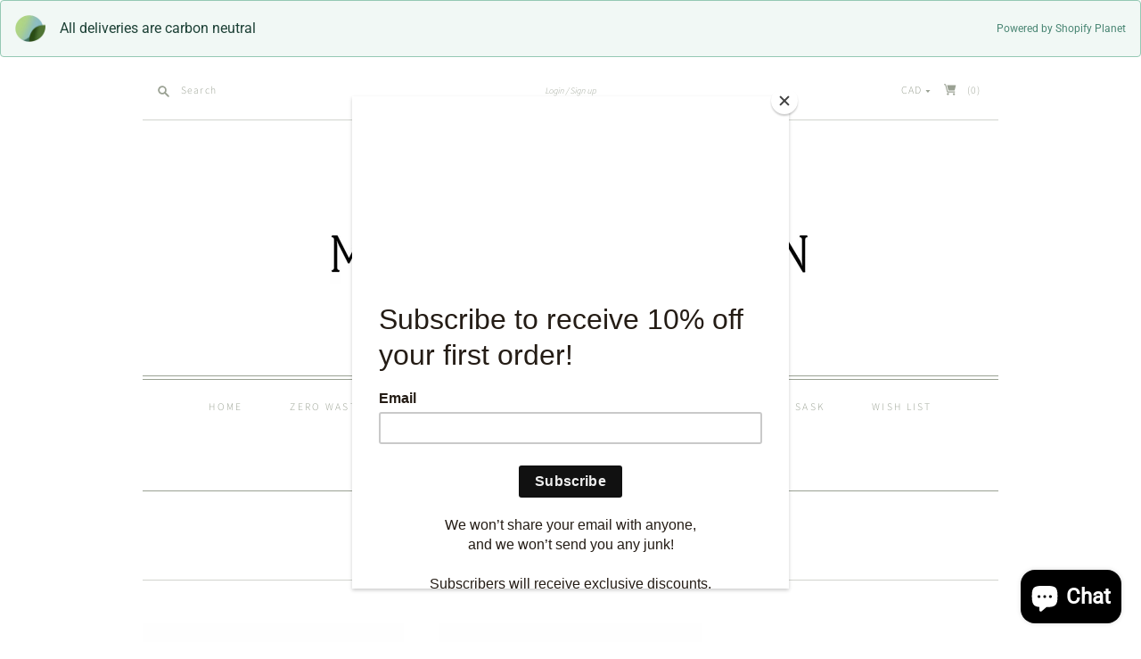

--- FILE ---
content_type: text/html; charset=utf-8
request_url: https://mortiseandtenonshop.com/collections/fathers-day-gifts?page=3
body_size: 36120
content:
<!doctype html>
<html class="no-js">
<head><!-- Google tag (gtag.js) -->
<script async src="https://www.googletagmanager.com/gtag/js?id=G-TV007JLMEY"></script>
<script>
  window.dataLayer = window.dataLayer || [];
  function gtag(){dataLayer.push(arguments);}
  gtag('js', new Date());

  gtag('config', 'G-TV007JLMEY');
</script>
      <!-- Start of Shopify Planet code snippet --> <link href="https://cdn.shopify.com/shopifycloud/shopify-planet/bundles/latest/snippet.css" rel="stylesheet" type="text/css" media="all">  <div class="shopify-planet-banner" > <img src="https://cdn.shopify.com/extensions/77a33867-106a-4608-bb7c-98fa40ed256a/0.25.0/assets/logo.png" width="34" height="30" loading="lazy"> <div class="shopify-planet-banner-title-container"> <div class="shopify-planet-banner-title">All deliveries are carbon neutral</div> <div class="shopify-planet-banner-subtitle">Powered by Shopify Planet</div> </div> </div>  <!-- End of Shopify Planet code snippet -->

<!-- Start of Booster Apps Seo-0.1--><title>FATHER&#39;S DAY GIFTS&ndash; Translation missing: en.general.meta.page&ndash; Mortise And Tenon</title><meta name="description" content="" />
<!-- end of Booster Apps SEO -->

  <meta charset="utf-8">
  <meta http-equiv="X-UA-Compatible" content="IE=edge,chrome=1">

  
    <link rel="canonical" href="https://mortiseandtenonshop.com/collections/fathers-day-gifts?page=3" />
  

  

  

  <meta name="viewport" content="width=device-width, initial-scale=1.0">

  

  
  















<meta property="og:site_name" content="Mortise And Tenon">
<meta property="og:url" content="https://mortiseandtenonshop.com/collections/fathers-day-gifts?page=3">
<meta property="og:title" content="FATHER&#39;S DAY GIFTS">
<meta property="og:type" content="website">
<meta property="og:description" content="Regina’s Eco-Friendly general store. Explore green, refillable, local, Canadian and unique items being updated all the time! Great gifts for yourself and others. Shop local and find one of a kind items. Free doorstep delivery in Regina and we ship Canada wide.">




















<meta name="twitter:title" content="FATHER&#39;S DAY GIFTS">
<meta name="twitter:description" content="Regina’s Eco-Friendly general store. Explore green, refillable, local, Canadian and unique items being updated all the time! Great gifts for yourself and others. Shop local and find one of a kind items. Free doorstep delivery in Regina and we ship Canada wide.">




                <link href="//fonts.googleapis.com/css?family=Neuton:300,400,400i,700|News+Cycle:400,700" rel="stylesheet" type="text/css" media="all" />  


  <link href="//mortiseandtenonshop.com/cdn/shop/t/3/assets/theme.scss.css?v=153233072701759457171759331895" rel="stylesheet" type="text/css" media="all" />

  <script>
    document.documentElement.className=document.documentElement.className.replace(/\bno-js\b/,'js');
    if(window.Shopify&&window.Shopify.designMode)document.documentElement.className+=' in-theme-editor';
  </script>

  
<script>
  var Theme = {};

  Theme.version = "9.6.0";

  Theme.currency = "CAD";
  Theme.moneyFormat = "${{amount}}";
  Theme.moneyFormatCurrency = "${{amount}} CAD";

  Theme.enableCurrencyConverter = true;
</script>

<script>(function(w,d,t,r,u){var f,n,i;w[u]=w[u]||[],f=function(){var o={ti:"52006876", tm:"shpfy_ui"};o.q=w[u],w[u]=new UET(o),w[u].push("pageLoad")},n=d.createElement(t),n.src=r,n.async=1,n.onload=n.onreadystatechange=function(){var s=this.readyState;s&&s!=="loaded"&&s!=="complete"||(f(),n.onload=n.onreadystatechange=null)},i=d.getElementsByTagName(t)[0],i.parentNode.insertBefore(n,i)})(window,document,"script","//bat.bing.com/bat.js","uetq");</script>
  <script>window.performance && window.performance.mark && window.performance.mark('shopify.content_for_header.start');</script><meta name="google-site-verification" content="lKAa2hRJkeY1_PgknVIuNAo3kEFQV6Zwjzb6S9THB8M">
<meta name="google-site-verification" content="9zxZp9HsH2N8sboh-lw5NAkHlJAAaqZZNmeED8K7S_g">
<meta name="google-site-verification" content="pJwwOo44UGEOiiLwmJfO1CgQ5pTPSv0WVua3mQTVDwk">
<meta name="facebook-domain-verification" content="5o9tzyx25wo39p0q84iyj2px3nh3oy">
<meta id="shopify-digital-wallet" name="shopify-digital-wallet" content="/34501329028/digital_wallets/dialog">
<meta name="shopify-checkout-api-token" content="bde68bc7b578deef9bc4284c9acde56a">
<meta id="in-context-paypal-metadata" data-shop-id="34501329028" data-venmo-supported="false" data-environment="production" data-locale="en_US" data-paypal-v4="true" data-currency="CAD">
<link rel="alternate" type="application/atom+xml" title="Feed" href="/collections/fathers-day-gifts.atom" />
<link rel="prev" href="/collections/fathers-day-gifts?page=2">
<link rel="alternate" type="application/json+oembed" href="https://mortiseandtenonshop.com/collections/fathers-day-gifts.oembed?page=3">
<script async="async" src="/checkouts/internal/preloads.js?locale=en-CA"></script>
<link rel="preconnect" href="https://shop.app" crossorigin="anonymous">
<script async="async" src="https://shop.app/checkouts/internal/preloads.js?locale=en-CA&shop_id=34501329028" crossorigin="anonymous"></script>
<script id="apple-pay-shop-capabilities" type="application/json">{"shopId":34501329028,"countryCode":"CA","currencyCode":"CAD","merchantCapabilities":["supports3DS"],"merchantId":"gid:\/\/shopify\/Shop\/34501329028","merchantName":"Mortise And Tenon","requiredBillingContactFields":["postalAddress","email","phone"],"requiredShippingContactFields":["postalAddress","email","phone"],"shippingType":"shipping","supportedNetworks":["visa","masterCard","amex","discover","interac","jcb"],"total":{"type":"pending","label":"Mortise And Tenon","amount":"1.00"},"shopifyPaymentsEnabled":true,"supportsSubscriptions":true}</script>
<script id="shopify-features" type="application/json">{"accessToken":"bde68bc7b578deef9bc4284c9acde56a","betas":["rich-media-storefront-analytics"],"domain":"mortiseandtenonshop.com","predictiveSearch":true,"shopId":34501329028,"locale":"en"}</script>
<script>var Shopify = Shopify || {};
Shopify.shop = "mortise-and-tenon.myshopify.com";
Shopify.locale = "en";
Shopify.currency = {"active":"CAD","rate":"1.0"};
Shopify.country = "CA";
Shopify.theme = {"name":"[PXU] Copy of Editions","id":125436920001,"schema_name":"Editions","schema_version":"9.6.0","theme_store_id":457,"role":"main"};
Shopify.theme.handle = "null";
Shopify.theme.style = {"id":null,"handle":null};
Shopify.cdnHost = "mortiseandtenonshop.com/cdn";
Shopify.routes = Shopify.routes || {};
Shopify.routes.root = "/";</script>
<script type="module">!function(o){(o.Shopify=o.Shopify||{}).modules=!0}(window);</script>
<script>!function(o){function n(){var o=[];function n(){o.push(Array.prototype.slice.apply(arguments))}return n.q=o,n}var t=o.Shopify=o.Shopify||{};t.loadFeatures=n(),t.autoloadFeatures=n()}(window);</script>
<script>
  window.ShopifyPay = window.ShopifyPay || {};
  window.ShopifyPay.apiHost = "shop.app\/pay";
  window.ShopifyPay.redirectState = null;
</script>
<script id="shop-js-analytics" type="application/json">{"pageType":"collection"}</script>
<script defer="defer" async type="module" src="//mortiseandtenonshop.com/cdn/shopifycloud/shop-js/modules/v2/client.init-shop-cart-sync_CGREiBkR.en.esm.js"></script>
<script defer="defer" async type="module" src="//mortiseandtenonshop.com/cdn/shopifycloud/shop-js/modules/v2/chunk.common_Bt2Up4BP.esm.js"></script>
<script type="module">
  await import("//mortiseandtenonshop.com/cdn/shopifycloud/shop-js/modules/v2/client.init-shop-cart-sync_CGREiBkR.en.esm.js");
await import("//mortiseandtenonshop.com/cdn/shopifycloud/shop-js/modules/v2/chunk.common_Bt2Up4BP.esm.js");

  window.Shopify.SignInWithShop?.initShopCartSync?.({"fedCMEnabled":true,"windoidEnabled":true});

</script>
<script>
  window.Shopify = window.Shopify || {};
  if (!window.Shopify.featureAssets) window.Shopify.featureAssets = {};
  window.Shopify.featureAssets['shop-js'] = {"shop-cart-sync":["modules/v2/client.shop-cart-sync_CQNAmp__.en.esm.js","modules/v2/chunk.common_Bt2Up4BP.esm.js"],"init-windoid":["modules/v2/client.init-windoid_BMafEeJe.en.esm.js","modules/v2/chunk.common_Bt2Up4BP.esm.js"],"shop-cash-offers":["modules/v2/client.shop-cash-offers_3d66YIS3.en.esm.js","modules/v2/chunk.common_Bt2Up4BP.esm.js","modules/v2/chunk.modal_Dk0o9ppo.esm.js"],"init-fed-cm":["modules/v2/client.init-fed-cm_B-WG4sqw.en.esm.js","modules/v2/chunk.common_Bt2Up4BP.esm.js"],"shop-toast-manager":["modules/v2/client.shop-toast-manager_DhuhblEJ.en.esm.js","modules/v2/chunk.common_Bt2Up4BP.esm.js"],"shop-button":["modules/v2/client.shop-button_B5xLHL5j.en.esm.js","modules/v2/chunk.common_Bt2Up4BP.esm.js"],"avatar":["modules/v2/client.avatar_BTnouDA3.en.esm.js"],"init-shop-email-lookup-coordinator":["modules/v2/client.init-shop-email-lookup-coordinator_hqFayTDE.en.esm.js","modules/v2/chunk.common_Bt2Up4BP.esm.js"],"init-shop-cart-sync":["modules/v2/client.init-shop-cart-sync_CGREiBkR.en.esm.js","modules/v2/chunk.common_Bt2Up4BP.esm.js"],"shop-login-button":["modules/v2/client.shop-login-button_g5QkWrqe.en.esm.js","modules/v2/chunk.common_Bt2Up4BP.esm.js","modules/v2/chunk.modal_Dk0o9ppo.esm.js"],"pay-button":["modules/v2/client.pay-button_Cuf0bNvL.en.esm.js","modules/v2/chunk.common_Bt2Up4BP.esm.js"],"init-shop-for-new-customer-accounts":["modules/v2/client.init-shop-for-new-customer-accounts_Bxwhl6__.en.esm.js","modules/v2/client.shop-login-button_g5QkWrqe.en.esm.js","modules/v2/chunk.common_Bt2Up4BP.esm.js","modules/v2/chunk.modal_Dk0o9ppo.esm.js"],"init-customer-accounts-sign-up":["modules/v2/client.init-customer-accounts-sign-up_al3d1WE3.en.esm.js","modules/v2/client.shop-login-button_g5QkWrqe.en.esm.js","modules/v2/chunk.common_Bt2Up4BP.esm.js","modules/v2/chunk.modal_Dk0o9ppo.esm.js"],"shop-follow-button":["modules/v2/client.shop-follow-button_B9MutJJO.en.esm.js","modules/v2/chunk.common_Bt2Up4BP.esm.js","modules/v2/chunk.modal_Dk0o9ppo.esm.js"],"checkout-modal":["modules/v2/client.checkout-modal_OBPaeP-J.en.esm.js","modules/v2/chunk.common_Bt2Up4BP.esm.js","modules/v2/chunk.modal_Dk0o9ppo.esm.js"],"init-customer-accounts":["modules/v2/client.init-customer-accounts_Brxa5h1K.en.esm.js","modules/v2/client.shop-login-button_g5QkWrqe.en.esm.js","modules/v2/chunk.common_Bt2Up4BP.esm.js","modules/v2/chunk.modal_Dk0o9ppo.esm.js"],"lead-capture":["modules/v2/client.lead-capture_BBBv1Qpe.en.esm.js","modules/v2/chunk.common_Bt2Up4BP.esm.js","modules/v2/chunk.modal_Dk0o9ppo.esm.js"],"shop-login":["modules/v2/client.shop-login_DoNRI_y4.en.esm.js","modules/v2/chunk.common_Bt2Up4BP.esm.js","modules/v2/chunk.modal_Dk0o9ppo.esm.js"],"payment-terms":["modules/v2/client.payment-terms_BlOJedZ2.en.esm.js","modules/v2/chunk.common_Bt2Up4BP.esm.js","modules/v2/chunk.modal_Dk0o9ppo.esm.js"]};
</script>
<script>(function() {
  var isLoaded = false;
  function asyncLoad() {
    if (isLoaded) return;
    isLoaded = true;
    var urls = ["https:\/\/cdn.shopify.com\/s\/files\/1\/0345\/0132\/9028\/t\/2\/assets\/clever_adwords_global_tag.js?shop=mortise-and-tenon.myshopify.com","https:\/\/appointment-booking-client.acerill.com\/v3\/js\/appointment-booking-client.js?shop=mortise-and-tenon.myshopify.com","https:\/\/chimpstatic.com\/mcjs-connected\/js\/users\/e1bd3652b6e6f049927b63d61\/f5a7353161140957f18f142d4.js?shop=mortise-and-tenon.myshopify.com","https:\/\/cdn.shopify.com\/s\/files\/1\/0345\/0132\/9028\/t\/3\/assets\/pop_34501329028.js?v=1646860429\u0026shop=mortise-and-tenon.myshopify.com","https:\/\/www.myregistry.com\/ScriptPlatform\/Shopify\/AddToMrButton.js?siteKey=PPz1UlwrpbEdr66l218NDw2\u0026lang=en\u0026version=716490650\u0026shop=mortise-and-tenon.myshopify.com","https:\/\/assets1.adroll.com\/shopify\/latest\/j\/shopify_rolling_bootstrap_v2.js?adroll_adv_id=VGCKCCEPXVFR3DHV2SY7KY\u0026adroll_pix_id=MREVPSJNRJG5TJ44PMCIOI\u0026shop=mortise-and-tenon.myshopify.com","https:\/\/app.airreviews.io\/scripttag\/air-reviews-summary-main.min.js?shop=mortise-and-tenon.myshopify.com","https:\/\/app.airreviews.io\/scripttag\/air-reviews-main.min.js?shop=mortise-and-tenon.myshopify.com"];
    for (var i = 0; i < urls.length; i++) {
      var s = document.createElement('script');
      s.type = 'text/javascript';
      s.async = true;
      s.src = urls[i];
      var x = document.getElementsByTagName('script')[0];
      x.parentNode.insertBefore(s, x);
    }
  };
  if(window.attachEvent) {
    window.attachEvent('onload', asyncLoad);
  } else {
    window.addEventListener('load', asyncLoad, false);
  }
})();</script>
<script id="__st">var __st={"a":34501329028,"offset":-21600,"reqid":"347bdcc6-0274-4a48-bc03-8396e2db0368-1762551699","pageurl":"mortiseandtenonshop.com\/collections\/fathers-day-gifts?page=3","u":"6f019557d2ff","p":"collection","rtyp":"collection","rid":270577008833};</script>
<script>window.ShopifyPaypalV4VisibilityTracking = true;</script>
<script id="captcha-bootstrap">!function(){'use strict';const t='contact',e='account',n='new_comment',o=[[t,t],['blogs',n],['comments',n],[t,'customer']],c=[[e,'customer_login'],[e,'guest_login'],[e,'recover_customer_password'],[e,'create_customer']],r=t=>t.map((([t,e])=>`form[action*='/${t}']:not([data-nocaptcha='true']) input[name='form_type'][value='${e}']`)).join(','),a=t=>()=>t?[...document.querySelectorAll(t)].map((t=>t.form)):[];function s(){const t=[...o],e=r(t);return a(e)}const i='password',u='form_key',d=['recaptcha-v3-token','g-recaptcha-response','h-captcha-response',i],f=()=>{try{return window.sessionStorage}catch{return}},m='__shopify_v',_=t=>t.elements[u];function p(t,e,n=!1){try{const o=window.sessionStorage,c=JSON.parse(o.getItem(e)),{data:r}=function(t){const{data:e,action:n}=t;return t[m]||n?{data:e,action:n}:{data:t,action:n}}(c);for(const[e,n]of Object.entries(r))t.elements[e]&&(t.elements[e].value=n);n&&o.removeItem(e)}catch(o){console.error('form repopulation failed',{error:o})}}const l='form_type',E='cptcha';function T(t){t.dataset[E]=!0}const w=window,h=w.document,L='Shopify',v='ce_forms',y='captcha';let A=!1;((t,e)=>{const n=(g='f06e6c50-85a8-45c8-87d0-21a2b65856fe',I='https://cdn.shopify.com/shopifycloud/storefront-forms-hcaptcha/ce_storefront_forms_captcha_hcaptcha.v1.5.2.iife.js',D={infoText:'Protected by hCaptcha',privacyText:'Privacy',termsText:'Terms'},(t,e,n)=>{const o=w[L][v],c=o.bindForm;if(c)return c(t,g,e,D).then(n);var r;o.q.push([[t,g,e,D],n]),r=I,A||(h.body.append(Object.assign(h.createElement('script'),{id:'captcha-provider',async:!0,src:r})),A=!0)});var g,I,D;w[L]=w[L]||{},w[L][v]=w[L][v]||{},w[L][v].q=[],w[L][y]=w[L][y]||{},w[L][y].protect=function(t,e){n(t,void 0,e),T(t)},Object.freeze(w[L][y]),function(t,e,n,w,h,L){const[v,y,A,g]=function(t,e,n){const i=e?o:[],u=t?c:[],d=[...i,...u],f=r(d),m=r(i),_=r(d.filter((([t,e])=>n.includes(e))));return[a(f),a(m),a(_),s()]}(w,h,L),I=t=>{const e=t.target;return e instanceof HTMLFormElement?e:e&&e.form},D=t=>v().includes(t);t.addEventListener('submit',(t=>{const e=I(t);if(!e)return;const n=D(e)&&!e.dataset.hcaptchaBound&&!e.dataset.recaptchaBound,o=_(e),c=g().includes(e)&&(!o||!o.value);(n||c)&&t.preventDefault(),c&&!n&&(function(t){try{if(!f())return;!function(t){const e=f();if(!e)return;const n=_(t);if(!n)return;const o=n.value;o&&e.removeItem(o)}(t);const e=Array.from(Array(32),(()=>Math.random().toString(36)[2])).join('');!function(t,e){_(t)||t.append(Object.assign(document.createElement('input'),{type:'hidden',name:u})),t.elements[u].value=e}(t,e),function(t,e){const n=f();if(!n)return;const o=[...t.querySelectorAll(`input[type='${i}']`)].map((({name:t})=>t)),c=[...d,...o],r={};for(const[a,s]of new FormData(t).entries())c.includes(a)||(r[a]=s);n.setItem(e,JSON.stringify({[m]:1,action:t.action,data:r}))}(t,e)}catch(e){console.error('failed to persist form',e)}}(e),e.submit())}));const S=(t,e)=>{t&&!t.dataset[E]&&(n(t,e.some((e=>e===t))),T(t))};for(const o of['focusin','change'])t.addEventListener(o,(t=>{const e=I(t);D(e)&&S(e,y())}));const B=e.get('form_key'),M=e.get(l),P=B&&M;t.addEventListener('DOMContentLoaded',(()=>{const t=y();if(P)for(const e of t)e.elements[l].value===M&&p(e,B);[...new Set([...A(),...v().filter((t=>'true'===t.dataset.shopifyCaptcha))])].forEach((e=>S(e,t)))}))}(h,new URLSearchParams(w.location.search),n,t,e,['guest_login'])})(!0,!0)}();</script>
<script integrity="sha256-52AcMU7V7pcBOXWImdc/TAGTFKeNjmkeM1Pvks/DTgc=" data-source-attribution="shopify.loadfeatures" defer="defer" src="//mortiseandtenonshop.com/cdn/shopifycloud/storefront/assets/storefront/load_feature-81c60534.js" crossorigin="anonymous"></script>
<script crossorigin="anonymous" defer="defer" src="//mortiseandtenonshop.com/cdn/shopifycloud/storefront/assets/shopify_pay/storefront-65b4c6d7.js?v=20250812"></script>
<script data-source-attribution="shopify.dynamic_checkout.dynamic.init">var Shopify=Shopify||{};Shopify.PaymentButton=Shopify.PaymentButton||{isStorefrontPortableWallets:!0,init:function(){window.Shopify.PaymentButton.init=function(){};var t=document.createElement("script");t.src="https://mortiseandtenonshop.com/cdn/shopifycloud/portable-wallets/latest/portable-wallets.en.js",t.type="module",document.head.appendChild(t)}};
</script>
<script data-source-attribution="shopify.dynamic_checkout.buyer_consent">
  function portableWalletsHideBuyerConsent(e){var t=document.getElementById("shopify-buyer-consent"),n=document.getElementById("shopify-subscription-policy-button");t&&n&&(t.classList.add("hidden"),t.setAttribute("aria-hidden","true"),n.removeEventListener("click",e))}function portableWalletsShowBuyerConsent(e){var t=document.getElementById("shopify-buyer-consent"),n=document.getElementById("shopify-subscription-policy-button");t&&n&&(t.classList.remove("hidden"),t.removeAttribute("aria-hidden"),n.addEventListener("click",e))}window.Shopify?.PaymentButton&&(window.Shopify.PaymentButton.hideBuyerConsent=portableWalletsHideBuyerConsent,window.Shopify.PaymentButton.showBuyerConsent=portableWalletsShowBuyerConsent);
</script>
<script>
  function portableWalletsCleanup(e){e&&e.src&&console.error("Failed to load portable wallets script "+e.src);var t=document.querySelectorAll("shopify-accelerated-checkout .shopify-payment-button__skeleton, shopify-accelerated-checkout-cart .wallet-cart-button__skeleton"),e=document.getElementById("shopify-buyer-consent");for(let e=0;e<t.length;e++)t[e].remove();e&&e.remove()}function portableWalletsNotLoadedAsModule(e){e instanceof ErrorEvent&&"string"==typeof e.message&&e.message.includes("import.meta")&&"string"==typeof e.filename&&e.filename.includes("portable-wallets")&&(window.removeEventListener("error",portableWalletsNotLoadedAsModule),window.Shopify.PaymentButton.failedToLoad=e,"loading"===document.readyState?document.addEventListener("DOMContentLoaded",window.Shopify.PaymentButton.init):window.Shopify.PaymentButton.init())}window.addEventListener("error",portableWalletsNotLoadedAsModule);
</script>

<script type="module" src="https://mortiseandtenonshop.com/cdn/shopifycloud/portable-wallets/latest/portable-wallets.en.js" onError="portableWalletsCleanup(this)" crossorigin="anonymous"></script>
<script nomodule>
  document.addEventListener("DOMContentLoaded", portableWalletsCleanup);
</script>

<link id="shopify-accelerated-checkout-styles" rel="stylesheet" media="screen" href="https://mortiseandtenonshop.com/cdn/shopifycloud/portable-wallets/latest/accelerated-checkout-backwards-compat.css" crossorigin="anonymous">
<style id="shopify-accelerated-checkout-cart">
        #shopify-buyer-consent {
  margin-top: 1em;
  display: inline-block;
  width: 100%;
}

#shopify-buyer-consent.hidden {
  display: none;
}

#shopify-subscription-policy-button {
  background: none;
  border: none;
  padding: 0;
  text-decoration: underline;
  font-size: inherit;
  cursor: pointer;
}

#shopify-subscription-policy-button::before {
  box-shadow: none;
}

      </style>

<script>window.performance && window.performance.mark && window.performance.mark('shopify.content_for_header.end');</script>


  <meta name="google-site-verification" content="dTfPahRk6K_QB_LFqQ8vRIPLVOxUzc0LK6MVNL4AG_M" />

  <!-- Meta Pixel Code -->
<script>
  !function(f,b,e,v,n,t,s)
  {if(f.fbq)return;n=f.fbq=function(){n.callMethod?
  n.callMethod.apply(n,arguments):n.queue.push(arguments)};
  if(!f._fbq)f._fbq=n;n.push=n;n.loaded=!0;n.version='2.0';
  n.queue=[];t=b.createElement(e);t.async=!0;
  t.src=v;s=b.getElementsByTagName(e)[0];
  s.parentNode.insertBefore(t,s)}(window, document,'script',
  'https://connect.facebook.net/en_US/fbevents.js');
  fbq('init', '289260885206764');
  fbq('track', 'PageView');
</script>
<noscript><img height="1" width="1" style="display:none"
  src="https://www.facebook.com/tr?id=289260885206764&ev=PageView&noscript=1"
/></noscript>
<!-- End Meta Pixel Code -->
  <script>
  fbq('track', 'AddToCart', {
    currency: 'CAD1',
  });
</script>
<script src="https://cdn.shopify.com/extensions/0199eb0e-afd2-76f2-8315-a044cc502c8f/avada-app-72/assets/air-reviews.js" type="text/javascript" defer="defer"></script>
<script src="https://cdn.shopify.com/extensions/1aff304a-11ec-47a0-aee1-7f4ae56792d4/tydal-popups-email-pop-ups-4/assets/pop-app-embed.js" type="text/javascript" defer="defer"></script>
<script src="https://cdn.shopify.com/extensions/7bc9bb47-adfa-4267-963e-cadee5096caf/inbox-1252/assets/inbox-chat-loader.js" type="text/javascript" defer="defer"></script>
<link href="https://monorail-edge.shopifysvc.com" rel="dns-prefetch">
<script>(function(){if ("sendBeacon" in navigator && "performance" in window) {try {var session_token_from_headers = performance.getEntriesByType('navigation')[0].serverTiming.find(x => x.name == '_s').description;} catch {var session_token_from_headers = undefined;}var session_cookie_matches = document.cookie.match(/_shopify_s=([^;]*)/);var session_token_from_cookie = session_cookie_matches && session_cookie_matches.length === 2 ? session_cookie_matches[1] : "";var session_token = session_token_from_headers || session_token_from_cookie || "";function handle_abandonment_event(e) {var entries = performance.getEntries().filter(function(entry) {return /monorail-edge.shopifysvc.com/.test(entry.name);});if (!window.abandonment_tracked && entries.length === 0) {window.abandonment_tracked = true;var currentMs = Date.now();var navigation_start = performance.timing.navigationStart;var payload = {shop_id: 34501329028,url: window.location.href,navigation_start,duration: currentMs - navigation_start,session_token,page_type: "collection"};window.navigator.sendBeacon("https://monorail-edge.shopifysvc.com/v1/produce", JSON.stringify({schema_id: "online_store_buyer_site_abandonment/1.1",payload: payload,metadata: {event_created_at_ms: currentMs,event_sent_at_ms: currentMs}}));}}window.addEventListener('pagehide', handle_abandonment_event);}}());</script>
<script id="web-pixels-manager-setup">(function e(e,d,r,n,o){if(void 0===o&&(o={}),!Boolean(null===(a=null===(i=window.Shopify)||void 0===i?void 0:i.analytics)||void 0===a?void 0:a.replayQueue)){var i,a;window.Shopify=window.Shopify||{};var t=window.Shopify;t.analytics=t.analytics||{};var s=t.analytics;s.replayQueue=[],s.publish=function(e,d,r){return s.replayQueue.push([e,d,r]),!0};try{self.performance.mark("wpm:start")}catch(e){}var l=function(){var e={modern:/Edge?\/(1{2}[4-9]|1[2-9]\d|[2-9]\d{2}|\d{4,})\.\d+(\.\d+|)|Firefox\/(1{2}[4-9]|1[2-9]\d|[2-9]\d{2}|\d{4,})\.\d+(\.\d+|)|Chrom(ium|e)\/(9{2}|\d{3,})\.\d+(\.\d+|)|(Maci|X1{2}).+ Version\/(15\.\d+|(1[6-9]|[2-9]\d|\d{3,})\.\d+)([,.]\d+|)( \(\w+\)|)( Mobile\/\w+|) Safari\/|Chrome.+OPR\/(9{2}|\d{3,})\.\d+\.\d+|(CPU[ +]OS|iPhone[ +]OS|CPU[ +]iPhone|CPU IPhone OS|CPU iPad OS)[ +]+(15[._]\d+|(1[6-9]|[2-9]\d|\d{3,})[._]\d+)([._]\d+|)|Android:?[ /-](13[3-9]|1[4-9]\d|[2-9]\d{2}|\d{4,})(\.\d+|)(\.\d+|)|Android.+Firefox\/(13[5-9]|1[4-9]\d|[2-9]\d{2}|\d{4,})\.\d+(\.\d+|)|Android.+Chrom(ium|e)\/(13[3-9]|1[4-9]\d|[2-9]\d{2}|\d{4,})\.\d+(\.\d+|)|SamsungBrowser\/([2-9]\d|\d{3,})\.\d+/,legacy:/Edge?\/(1[6-9]|[2-9]\d|\d{3,})\.\d+(\.\d+|)|Firefox\/(5[4-9]|[6-9]\d|\d{3,})\.\d+(\.\d+|)|Chrom(ium|e)\/(5[1-9]|[6-9]\d|\d{3,})\.\d+(\.\d+|)([\d.]+$|.*Safari\/(?![\d.]+ Edge\/[\d.]+$))|(Maci|X1{2}).+ Version\/(10\.\d+|(1[1-9]|[2-9]\d|\d{3,})\.\d+)([,.]\d+|)( \(\w+\)|)( Mobile\/\w+|) Safari\/|Chrome.+OPR\/(3[89]|[4-9]\d|\d{3,})\.\d+\.\d+|(CPU[ +]OS|iPhone[ +]OS|CPU[ +]iPhone|CPU IPhone OS|CPU iPad OS)[ +]+(10[._]\d+|(1[1-9]|[2-9]\d|\d{3,})[._]\d+)([._]\d+|)|Android:?[ /-](13[3-9]|1[4-9]\d|[2-9]\d{2}|\d{4,})(\.\d+|)(\.\d+|)|Mobile Safari.+OPR\/([89]\d|\d{3,})\.\d+\.\d+|Android.+Firefox\/(13[5-9]|1[4-9]\d|[2-9]\d{2}|\d{4,})\.\d+(\.\d+|)|Android.+Chrom(ium|e)\/(13[3-9]|1[4-9]\d|[2-9]\d{2}|\d{4,})\.\d+(\.\d+|)|Android.+(UC? ?Browser|UCWEB|U3)[ /]?(15\.([5-9]|\d{2,})|(1[6-9]|[2-9]\d|\d{3,})\.\d+)\.\d+|SamsungBrowser\/(5\.\d+|([6-9]|\d{2,})\.\d+)|Android.+MQ{2}Browser\/(14(\.(9|\d{2,})|)|(1[5-9]|[2-9]\d|\d{3,})(\.\d+|))(\.\d+|)|K[Aa][Ii]OS\/(3\.\d+|([4-9]|\d{2,})\.\d+)(\.\d+|)/},d=e.modern,r=e.legacy,n=navigator.userAgent;return n.match(d)?"modern":n.match(r)?"legacy":"unknown"}(),u="modern"===l?"modern":"legacy",c=(null!=n?n:{modern:"",legacy:""})[u],f=function(e){return[e.baseUrl,"/wpm","/b",e.hashVersion,"modern"===e.buildTarget?"m":"l",".js"].join("")}({baseUrl:d,hashVersion:r,buildTarget:u}),m=function(e){var d=e.version,r=e.bundleTarget,n=e.surface,o=e.pageUrl,i=e.monorailEndpoint;return{emit:function(e){var a=e.status,t=e.errorMsg,s=(new Date).getTime(),l=JSON.stringify({metadata:{event_sent_at_ms:s},events:[{schema_id:"web_pixels_manager_load/3.1",payload:{version:d,bundle_target:r,page_url:o,status:a,surface:n,error_msg:t},metadata:{event_created_at_ms:s}}]});if(!i)return console&&console.warn&&console.warn("[Web Pixels Manager] No Monorail endpoint provided, skipping logging."),!1;try{return self.navigator.sendBeacon.bind(self.navigator)(i,l)}catch(e){}var u=new XMLHttpRequest;try{return u.open("POST",i,!0),u.setRequestHeader("Content-Type","text/plain"),u.send(l),!0}catch(e){return console&&console.warn&&console.warn("[Web Pixels Manager] Got an unhandled error while logging to Monorail."),!1}}}}({version:r,bundleTarget:l,surface:e.surface,pageUrl:self.location.href,monorailEndpoint:e.monorailEndpoint});try{o.browserTarget=l,function(e){var d=e.src,r=e.async,n=void 0===r||r,o=e.onload,i=e.onerror,a=e.sri,t=e.scriptDataAttributes,s=void 0===t?{}:t,l=document.createElement("script"),u=document.querySelector("head"),c=document.querySelector("body");if(l.async=n,l.src=d,a&&(l.integrity=a,l.crossOrigin="anonymous"),s)for(var f in s)if(Object.prototype.hasOwnProperty.call(s,f))try{l.dataset[f]=s[f]}catch(e){}if(o&&l.addEventListener("load",o),i&&l.addEventListener("error",i),u)u.appendChild(l);else{if(!c)throw new Error("Did not find a head or body element to append the script");c.appendChild(l)}}({src:f,async:!0,onload:function(){if(!function(){var e,d;return Boolean(null===(d=null===(e=window.Shopify)||void 0===e?void 0:e.analytics)||void 0===d?void 0:d.initialized)}()){var d=window.webPixelsManager.init(e)||void 0;if(d){var r=window.Shopify.analytics;r.replayQueue.forEach((function(e){var r=e[0],n=e[1],o=e[2];d.publishCustomEvent(r,n,o)})),r.replayQueue=[],r.publish=d.publishCustomEvent,r.visitor=d.visitor,r.initialized=!0}}},onerror:function(){return m.emit({status:"failed",errorMsg:"".concat(f," has failed to load")})},sri:function(e){var d=/^sha384-[A-Za-z0-9+/=]+$/;return"string"==typeof e&&d.test(e)}(c)?c:"",scriptDataAttributes:o}),m.emit({status:"loading"})}catch(e){m.emit({status:"failed",errorMsg:(null==e?void 0:e.message)||"Unknown error"})}}})({shopId: 34501329028,storefrontBaseUrl: "https://mortiseandtenonshop.com",extensionsBaseUrl: "https://extensions.shopifycdn.com/cdn/shopifycloud/web-pixels-manager",monorailEndpoint: "https://monorail-edge.shopifysvc.com/unstable/produce_batch",surface: "storefront-renderer",enabledBetaFlags: ["2dca8a86"],webPixelsConfigList: [{"id":"540115180","configuration":"{\"config\":\"{\\\"pixel_id\\\":\\\"AW-880865158\\\",\\\"target_country\\\":\\\"CA\\\",\\\"gtag_events\\\":[{\\\"type\\\":\\\"search\\\",\\\"action_label\\\":\\\"AW-880865158\\\/92AJCO_Yr_0BEIbfg6QD\\\"},{\\\"type\\\":\\\"begin_checkout\\\",\\\"action_label\\\":\\\"AW-880865158\\\/krusCOzYr_0BEIbfg6QD\\\"},{\\\"type\\\":\\\"view_item\\\",\\\"action_label\\\":[\\\"AW-880865158\\\/zboLCObYr_0BEIbfg6QD\\\",\\\"MC-KYK9F7NZSF\\\"]},{\\\"type\\\":\\\"purchase\\\",\\\"action_label\\\":[\\\"AW-880865158\\\/Cl8rCOPYr_0BEIbfg6QD\\\",\\\"MC-KYK9F7NZSF\\\"]},{\\\"type\\\":\\\"page_view\\\",\\\"action_label\\\":[\\\"AW-880865158\\\/RKFOCODYr_0BEIbfg6QD\\\",\\\"MC-KYK9F7NZSF\\\"]},{\\\"type\\\":\\\"add_payment_info\\\",\\\"action_label\\\":\\\"AW-880865158\\\/t12dCPLYr_0BEIbfg6QD\\\"},{\\\"type\\\":\\\"add_to_cart\\\",\\\"action_label\\\":\\\"AW-880865158\\\/-0IpCOnYr_0BEIbfg6QD\\\"}],\\\"enable_monitoring_mode\\\":false}\"}","eventPayloadVersion":"v1","runtimeContext":"OPEN","scriptVersion":"b2a88bafab3e21179ed38636efcd8a93","type":"APP","apiClientId":1780363,"privacyPurposes":[],"dataSharingAdjustments":{"protectedCustomerApprovalScopes":["read_customer_address","read_customer_email","read_customer_name","read_customer_personal_data","read_customer_phone"]}},{"id":"508395756","configuration":"{\"advertisableEid\":\"VGCKCCEPXVFR3DHV2SY7KY\",\"pixelEid\":\"MREVPSJNRJG5TJ44PMCIOI\"}","eventPayloadVersion":"v1","runtimeContext":"STRICT","scriptVersion":"ba1ef5286d067b01e04bdc37410b8082","type":"APP","apiClientId":1005866,"privacyPurposes":["ANALYTICS","MARKETING","SALE_OF_DATA"],"dataSharingAdjustments":{"protectedCustomerApprovalScopes":["read_customer_address","read_customer_email","read_customer_name","read_customer_personal_data","read_customer_phone"]}},{"id":"424214764","configuration":"{\"pixelCode\":\"CD9HFARC77UDIEHUH990\"}","eventPayloadVersion":"v1","runtimeContext":"STRICT","scriptVersion":"22e92c2ad45662f435e4801458fb78cc","type":"APP","apiClientId":4383523,"privacyPurposes":["ANALYTICS","MARKETING","SALE_OF_DATA"],"dataSharingAdjustments":{"protectedCustomerApprovalScopes":["read_customer_address","read_customer_email","read_customer_name","read_customer_personal_data","read_customer_phone"]}},{"id":"132546796","configuration":"{\"pixel_id\":\"565954766913239\",\"pixel_type\":\"facebook_pixel\",\"metaapp_system_user_token\":\"-\"}","eventPayloadVersion":"v1","runtimeContext":"OPEN","scriptVersion":"ca16bc87fe92b6042fbaa3acc2fbdaa6","type":"APP","apiClientId":2329312,"privacyPurposes":["ANALYTICS","MARKETING","SALE_OF_DATA"],"dataSharingAdjustments":{"protectedCustomerApprovalScopes":["read_customer_address","read_customer_email","read_customer_name","read_customer_personal_data","read_customer_phone"]}},{"id":"91717868","configuration":"{\"tagID\":\"2613072932756\"}","eventPayloadVersion":"v1","runtimeContext":"STRICT","scriptVersion":"18031546ee651571ed29edbe71a3550b","type":"APP","apiClientId":3009811,"privacyPurposes":["ANALYTICS","MARKETING","SALE_OF_DATA"],"dataSharingAdjustments":{"protectedCustomerApprovalScopes":["read_customer_address","read_customer_email","read_customer_name","read_customer_personal_data","read_customer_phone"]}},{"id":"61243628","eventPayloadVersion":"v1","runtimeContext":"LAX","scriptVersion":"1","type":"CUSTOM","privacyPurposes":["MARKETING"],"name":"Meta pixel (migrated)"},{"id":"70811884","eventPayloadVersion":"v1","runtimeContext":"LAX","scriptVersion":"1","type":"CUSTOM","privacyPurposes":["ANALYTICS"],"name":"Google Analytics tag (migrated)"},{"id":"shopify-app-pixel","configuration":"{}","eventPayloadVersion":"v1","runtimeContext":"STRICT","scriptVersion":"0450","apiClientId":"shopify-pixel","type":"APP","privacyPurposes":["ANALYTICS","MARKETING"]},{"id":"shopify-custom-pixel","eventPayloadVersion":"v1","runtimeContext":"LAX","scriptVersion":"0450","apiClientId":"shopify-pixel","type":"CUSTOM","privacyPurposes":["ANALYTICS","MARKETING"]}],isMerchantRequest: false,initData: {"shop":{"name":"Mortise And Tenon","paymentSettings":{"currencyCode":"CAD"},"myshopifyDomain":"mortise-and-tenon.myshopify.com","countryCode":"CA","storefrontUrl":"https:\/\/mortiseandtenonshop.com"},"customer":null,"cart":null,"checkout":null,"productVariants":[],"purchasingCompany":null},},"https://mortiseandtenonshop.com/cdn","ae1676cfwd2530674p4253c800m34e853cb",{"modern":"","legacy":""},{"shopId":"34501329028","storefrontBaseUrl":"https:\/\/mortiseandtenonshop.com","extensionBaseUrl":"https:\/\/extensions.shopifycdn.com\/cdn\/shopifycloud\/web-pixels-manager","surface":"storefront-renderer","enabledBetaFlags":"[\"2dca8a86\"]","isMerchantRequest":"false","hashVersion":"ae1676cfwd2530674p4253c800m34e853cb","publish":"custom","events":"[[\"page_viewed\",{}],[\"collection_viewed\",{\"collection\":{\"id\":\"270577008833\",\"title\":\"FATHER'S DAY GIFTS\",\"productVariants\":[{\"price\":{\"amount\":20.0,\"currencyCode\":\"CAD\"},\"product\":{\"title\":\"Rockwell Razors Genuine Leather Doppler Kit\",\"vendor\":\"Permabrands\",\"id\":\"5565720985755\",\"untranslatedTitle\":\"Rockwell Razors Genuine Leather Doppler Kit\",\"url\":\"\/products\/rockwell-razors-genuine-leather-doppler-kit\",\"type\":\"\"},\"id\":\"35786111123611\",\"image\":{\"src\":\"\/\/mortiseandtenonshop.com\/cdn\/shop\/products\/RockwellRazorsGenuineLeatherDopplerKit.jpg?v=1599599970\"},\"sku\":\"\",\"title\":\"Default Title\",\"untranslatedTitle\":\"Default Title\"},{\"price\":{\"amount\":98.0,\"currencyCode\":\"CAD\"},\"product\":{\"title\":\"Oleson Woodshop Saskatchewan Cribbage Board\",\"vendor\":\"Oleson Woodshop\",\"id\":\"8514565538028\",\"untranslatedTitle\":\"Oleson Woodshop Saskatchewan Cribbage Board\",\"url\":\"\/products\/oleson-woodshop-saskatchewan-cribbage-board\",\"type\":\"\"},\"id\":\"45276200304876\",\"image\":{\"src\":\"\/\/mortiseandtenonshop.com\/cdn\/shop\/files\/IMG_4191.jpg?v=1717831087\"},\"sku\":\"\",\"title\":\"Default Title\",\"untranslatedTitle\":\"Default Title\"}]}}]]"});</script><script>
  window.ShopifyAnalytics = window.ShopifyAnalytics || {};
  window.ShopifyAnalytics.meta = window.ShopifyAnalytics.meta || {};
  window.ShopifyAnalytics.meta.currency = 'CAD';
  var meta = {"products":[{"id":5565720985755,"gid":"gid:\/\/shopify\/Product\/5565720985755","vendor":"Permabrands","type":"","variants":[{"id":35786111123611,"price":2000,"name":"Rockwell Razors Genuine Leather Doppler Kit","public_title":null,"sku":""}],"remote":false},{"id":8514565538028,"gid":"gid:\/\/shopify\/Product\/8514565538028","vendor":"Oleson Woodshop","type":"","variants":[{"id":45276200304876,"price":9800,"name":"Oleson Woodshop Saskatchewan Cribbage Board","public_title":null,"sku":""}],"remote":false}],"page":{"pageType":"collection","resourceType":"collection","resourceId":270577008833}};
  for (var attr in meta) {
    window.ShopifyAnalytics.meta[attr] = meta[attr];
  }
</script>
<script class="analytics">
  (function () {
    var customDocumentWrite = function(content) {
      var jquery = null;

      if (window.jQuery) {
        jquery = window.jQuery;
      } else if (window.Checkout && window.Checkout.$) {
        jquery = window.Checkout.$;
      }

      if (jquery) {
        jquery('body').append(content);
      }
    };

    var hasLoggedConversion = function(token) {
      if (token) {
        return document.cookie.indexOf('loggedConversion=' + token) !== -1;
      }
      return false;
    }

    var setCookieIfConversion = function(token) {
      if (token) {
        var twoMonthsFromNow = new Date(Date.now());
        twoMonthsFromNow.setMonth(twoMonthsFromNow.getMonth() + 2);

        document.cookie = 'loggedConversion=' + token + '; expires=' + twoMonthsFromNow;
      }
    }

    var trekkie = window.ShopifyAnalytics.lib = window.trekkie = window.trekkie || [];
    if (trekkie.integrations) {
      return;
    }
    trekkie.methods = [
      'identify',
      'page',
      'ready',
      'track',
      'trackForm',
      'trackLink'
    ];
    trekkie.factory = function(method) {
      return function() {
        var args = Array.prototype.slice.call(arguments);
        args.unshift(method);
        trekkie.push(args);
        return trekkie;
      };
    };
    for (var i = 0; i < trekkie.methods.length; i++) {
      var key = trekkie.methods[i];
      trekkie[key] = trekkie.factory(key);
    }
    trekkie.load = function(config) {
      trekkie.config = config || {};
      trekkie.config.initialDocumentCookie = document.cookie;
      var first = document.getElementsByTagName('script')[0];
      var script = document.createElement('script');
      script.type = 'text/javascript';
      script.onerror = function(e) {
        var scriptFallback = document.createElement('script');
        scriptFallback.type = 'text/javascript';
        scriptFallback.onerror = function(error) {
                var Monorail = {
      produce: function produce(monorailDomain, schemaId, payload) {
        var currentMs = new Date().getTime();
        var event = {
          schema_id: schemaId,
          payload: payload,
          metadata: {
            event_created_at_ms: currentMs,
            event_sent_at_ms: currentMs
          }
        };
        return Monorail.sendRequest("https://" + monorailDomain + "/v1/produce", JSON.stringify(event));
      },
      sendRequest: function sendRequest(endpointUrl, payload) {
        // Try the sendBeacon API
        if (window && window.navigator && typeof window.navigator.sendBeacon === 'function' && typeof window.Blob === 'function' && !Monorail.isIos12()) {
          var blobData = new window.Blob([payload], {
            type: 'text/plain'
          });

          if (window.navigator.sendBeacon(endpointUrl, blobData)) {
            return true;
          } // sendBeacon was not successful

        } // XHR beacon

        var xhr = new XMLHttpRequest();

        try {
          xhr.open('POST', endpointUrl);
          xhr.setRequestHeader('Content-Type', 'text/plain');
          xhr.send(payload);
        } catch (e) {
          console.log(e);
        }

        return false;
      },
      isIos12: function isIos12() {
        return window.navigator.userAgent.lastIndexOf('iPhone; CPU iPhone OS 12_') !== -1 || window.navigator.userAgent.lastIndexOf('iPad; CPU OS 12_') !== -1;
      }
    };
    Monorail.produce('monorail-edge.shopifysvc.com',
      'trekkie_storefront_load_errors/1.1',
      {shop_id: 34501329028,
      theme_id: 125436920001,
      app_name: "storefront",
      context_url: window.location.href,
      source_url: "//mortiseandtenonshop.com/cdn/s/trekkie.storefront.308893168db1679b4a9f8a086857af995740364f.min.js"});

        };
        scriptFallback.async = true;
        scriptFallback.src = '//mortiseandtenonshop.com/cdn/s/trekkie.storefront.308893168db1679b4a9f8a086857af995740364f.min.js';
        first.parentNode.insertBefore(scriptFallback, first);
      };
      script.async = true;
      script.src = '//mortiseandtenonshop.com/cdn/s/trekkie.storefront.308893168db1679b4a9f8a086857af995740364f.min.js';
      first.parentNode.insertBefore(script, first);
    };
    trekkie.load(
      {"Trekkie":{"appName":"storefront","development":false,"defaultAttributes":{"shopId":34501329028,"isMerchantRequest":null,"themeId":125436920001,"themeCityHash":"7025617454191975208","contentLanguage":"en","currency":"CAD"},"isServerSideCookieWritingEnabled":true,"monorailRegion":"shop_domain","enabledBetaFlags":["f0df213a"]},"Session Attribution":{},"S2S":{"facebookCapiEnabled":true,"source":"trekkie-storefront-renderer","apiClientId":580111}}
    );

    var loaded = false;
    trekkie.ready(function() {
      if (loaded) return;
      loaded = true;

      window.ShopifyAnalytics.lib = window.trekkie;

      var originalDocumentWrite = document.write;
      document.write = customDocumentWrite;
      try { window.ShopifyAnalytics.merchantGoogleAnalytics.call(this); } catch(error) {};
      document.write = originalDocumentWrite;

      window.ShopifyAnalytics.lib.page(null,{"pageType":"collection","resourceType":"collection","resourceId":270577008833,"shopifyEmitted":true});

      var match = window.location.pathname.match(/checkouts\/(.+)\/(thank_you|post_purchase)/)
      var token = match? match[1]: undefined;
      if (!hasLoggedConversion(token)) {
        setCookieIfConversion(token);
        window.ShopifyAnalytics.lib.track("Viewed Product Category",{"currency":"CAD","category":"Collection: fathers-day-gifts","collectionName":"fathers-day-gifts","collectionId":270577008833,"nonInteraction":true},undefined,undefined,{"shopifyEmitted":true});
      }
    });


        var eventsListenerScript = document.createElement('script');
        eventsListenerScript.async = true;
        eventsListenerScript.src = "//mortiseandtenonshop.com/cdn/shopifycloud/storefront/assets/shop_events_listener-3da45d37.js";
        document.getElementsByTagName('head')[0].appendChild(eventsListenerScript);

})();</script>
  <script>
  if (!window.ga || (window.ga && typeof window.ga !== 'function')) {
    window.ga = function ga() {
      (window.ga.q = window.ga.q || []).push(arguments);
      if (window.Shopify && window.Shopify.analytics && typeof window.Shopify.analytics.publish === 'function') {
        window.Shopify.analytics.publish("ga_stub_called", {}, {sendTo: "google_osp_migration"});
      }
      console.error("Shopify's Google Analytics stub called with:", Array.from(arguments), "\nSee https://help.shopify.com/manual/promoting-marketing/pixels/pixel-migration#google for more information.");
    };
    if (window.Shopify && window.Shopify.analytics && typeof window.Shopify.analytics.publish === 'function') {
      window.Shopify.analytics.publish("ga_stub_initialized", {}, {sendTo: "google_osp_migration"});
    }
  }
</script>
<script
  defer
  src="https://mortiseandtenonshop.com/cdn/shopifycloud/perf-kit/shopify-perf-kit-2.1.2.min.js"
  data-application="storefront-renderer"
  data-shop-id="34501329028"
  data-render-region="gcp-us-central1"
  data-page-type="collection"
  data-theme-instance-id="125436920001"
  data-theme-name="Editions"
  data-theme-version="9.6.0"
  data-monorail-region="shop_domain"
  data-resource-timing-sampling-rate="10"
  data-shs="true"
  data-shs-beacon="true"
  data-shs-export-with-fetch="true"
  data-shs-logs-sample-rate="1"
></script>
</head>


  
  <div class="svg-sprite" style="width:0; height:0; visibility:hidden; position: absolute;">
  <svg xmlns="http://www.w3.org/2000/svg">
    <symbol viewBox="0 0 7 4" id="icon-arrow-down" xmlns="http://www.w3.org/2000/svg"><path d="M0 0h6.857L3.429 4" fill-rule="evenodd"/></symbol>
    <symbol viewBox="0 0 13 22" id="icon-arrow-left" xmlns="http://www.w3.org/2000/svg"><path d="M12.121 20l-1.414 1.414L0 10.707 10.707 0l1.414 1.414-9.293 9.293" fill-rule="evenodd"/></symbol>
    <symbol viewBox="0 0 13 22" id="icon-arrow-right" xmlns="http://www.w3.org/2000/svg"><path d="M0 20l1.414 1.414 10.707-10.707L1.414 0 0 1.414l9.293 9.293" fill-rule="evenodd"/></symbol>
    <symbol viewBox="0 0 18 16" id="icon-cart" xmlns="http://www.w3.org/2000/svg"><path d="M15.742 12.065H5.292a1.04 1.04 0 01-1.003-.762L1.631 1.337H0V0h1.875c.468 0 .878.312 1.003.762l2.658 9.966h10.213v1.337h-.007zm-10.073.816a1.493 1.493 0 00-1.056 2.55 1.496 1.496 0 002.55-1.056c0-.825-.668-1.493-1.494-1.494zm10.2 1.618a1.495 1.495 0 11-2.988.013 1.495 1.495 0 012.988-.013zM6.292 9.088a.339.339 0 00.318.236h8.357a.318.318 0 00.319-.262l1.813-7.017a.32.32 0 00-.319-.376H4.735a.32.32 0 00-.319.402l1.876 7.017z" fill-rule="evenodd"/></symbol>
    <symbol viewBox="0 0 62 46" id="icon-cart-bold" xmlns="http://www.w3.org/2000/svg"><path d="M27.698 45.363c2.043 0 3.7-1.648 3.7-3.682 0-2.032-1.657-3.68-3.7-3.68A3.688 3.688 0 0024 41.68a3.69 3.69 0 003.698 3.683zm16 0c2.043 0 3.7-1.648 3.7-3.682 0-2.032-1.657-3.68-3.7-3.68A3.688 3.688 0 0040 41.68a3.69 3.69 0 003.698 3.683zM18.606 33.847c.19.513.776.928 1.322.928h31.994c.547 0 1.138-.41 1.322-.93l.25-.7 8.037-22.59c.182-.508-.117-.92-.654-.918l-3.26.008c-.542 0-1.133.425-1.31.924l-6.712 18.848a.739.739 0 01-.656.46l-26.058.007a.75.75 0 01-.66-.46L12.15 2.096l-.253-.69C11.71.9 11.127.49 10.58.49H.98a.98.98 0 00-.98.99v2.917c0 .547.436.99.98.99h7.14l10.486 28.46z"/></symbol>
    <symbol viewBox="0 0 18 18" id="icon-cart-plus-bold" xmlns="http://www.w3.org/2000/svg"><path d="M10.825 10.776v5.87c0 .55-.444.987-.993.987h-1.95a.984.984 0 01-.993-.986v-5.87H.977a.985.985 0 01-.978-.99v-1.94c0-.54.438-.99.978-.99h5.91V.987c0-.55.446-.987.994-.987h1.95c.557 0 .993.44.993.986v5.87h5.912c.54 0 .978.444.978.99v1.94c0 .54-.438.99-.978.99h-5.912z"/></symbol>
    <symbol viewBox="0 0 17 17" id="icon-cart-plus-thin" xmlns="http://www.w3.org/2000/svg"><path d="M7 9.52v5.46a1.26 1.26 0 001.26 1.26c.69 0 1.26-.567 1.26-1.26V9.52h5.46c.695 0 1.26-.567 1.26-1.26 0-.7-.565-1.26-1.26-1.26H9.52V1.26a1.26 1.26 0 10-2.52 0V7H1.262a1.255 1.255 0 00-.889 2.15c.23.23.537.37.89.37H7z"/></symbol>
    <symbol viewBox="0 0 62 43" id="icon-cart-thin" xmlns="http://www.w3.org/2000/svg"><path d="M29 43a3 3 0 100-6 3 3 0 000 6zm17 0a3 3 0 100-6 3 3 0 000 6zM11.005 3.25a.6.6 0 01.163.11L21.485 31.5c.37 1.005 1.445 1.75 2.513 1.75h27.004c1.082 0 2.148-.75 2.51-1.773l8.166-23.06a1.25 1.25 0 00-2.356-.835l-8.167 23.06a.431.431 0 01-.153.108H23.998a.586.586 0 01-.166-.11L13.515 2.5c-.367-1-1.44-1.75-2.51-1.75H2a1.25 1.25 0 000 2.5h9.005z"/></symbol>
    <symbol viewBox="0 0 8 5" id="icon-dropdown" xmlns="http://www.w3.org/2000/svg"><path d="M1 1l3 3 3-3" stroke-width="1.2" stroke="#currentColor" fill-rule="evenodd"/></symbol>
    <symbol viewBox="0 0 60 34" id="icon-eye-bold" xmlns="http://www.w3.org/2000/svg"><path d="M0 17.113l.845 1.056c.423.563 1.162 1.338 2.218 2.324 1.057.986 2.254 2.077 3.592 3.275s2.887 2.394 4.648 3.591a48.596 48.596 0 005.598 3.275 35.813 35.813 0 006.338 2.43 24.87 24.87 0 006.76.95 24.87 24.87 0 006.762-.95c2.253-.634 4.33-1.409 6.232-2.325 1.901-.915 3.803-2.042 5.704-3.38 1.901-1.338 3.486-2.5 4.754-3.486a31.426 31.426 0 003.591-3.274 137.286 137.286 0 012.218-2.324c.353-.352.6-.67.74-.951v-.634l-.634-1.056a104.252 104.252 0 00-2.43-2.324c-1.056-.986-2.253-2.078-3.591-3.275s-2.887-2.394-4.648-3.591A48.568 48.568 0 0043.1 3.169 30.859 30.859 0 0036.76.845 27.79 27.79 0 0030 0c-3.099 0-6.232.563-9.401 1.69-3.17 1.127-5.88 2.43-8.134 3.909a61.68 61.68 0 00-6.655 5.07c-2.183 1.901-3.627 3.24-4.331 4.014C.775 15.458.282 16.056 0 16.479v.634zm19.86 0c0-2.817.985-5.212 2.957-7.183 1.972-1.972 4.33-2.958 7.077-2.958S35 7.993 36.972 10.035c1.972 2.042 2.957 4.437 2.957 7.183 0 2.747-.986 5.141-2.957 7.183-1.972 2.043-4.331 3.064-7.078 3.064-2.746 0-5.105-1.021-7.077-3.064-1.972-2.042-2.958-4.471-2.958-7.288zm5.492 0c0 1.267.458 2.359 1.373 3.274.916.916 2.007 1.374 3.275 1.374 1.268 0 2.36-.458 3.275-1.374.915-.915 1.373-2.007 1.373-3.274 0-1.268-.458-2.36-1.373-3.275-.916-.915-2.007-1.373-3.275-1.373-1.268 0-2.36.458-3.275 1.373-.915.916-1.373 2.007-1.373 3.275z" fill-rule="evenodd"/></symbol>
    <symbol viewBox="0 0 58 35" id="icon-eye-thin" xmlns="http://www.w3.org/2000/svg"><path d="M26.866 11.381A6.615 6.615 0 0129 11.03c3.696 0 6.705 3.037 6.705 6.791 0 3.755-3.009 6.791-6.705 6.791-3.698 0-6.704-3.035-6.704-6.79 0-1.22.316-2.362.87-3.35a2.537 2.537 0 002.369 1.646c1.399 0 2.535-1.146 2.535-2.56 0-.92-.482-1.726-1.204-2.177zM1.061 16.546c.352-.536 1.002-1.419 1.94-2.534a42.767 42.767 0 015.423-5.388C14.395 3.673 21.29.679 29 .679c7.71 0 14.605 2.994 20.576 7.945A42.763 42.763 0 0155 14.012c.937 1.115 1.587 1.998 1.94 2.533.509.775.509 1.778 0 2.552-.353.536-1.003 1.418-1.94 2.534a42.763 42.763 0 01-5.424 5.388C43.605 31.97 36.71 34.964 29 34.964c-7.71 0-14.605-2.994-20.576-7.945A42.747 42.747 0 013 21.631c-.937-1.115-1.587-1.998-1.94-2.534a2.321 2.321 0 010-2.551zM29 32.642c16.25 0 26-14.82 26-14.82S45.25 3 29 3 3 17.821 3 17.821s9.75 14.822 26 14.822zm0-23.934c4.982 0 9.026 4.08 9.026 9.113S33.982 26.934 29 26.934c-4.985 0-9.026-4.08-9.026-9.113 0-5.032 4.041-9.113 9.026-9.113z" fill-rule="evenodd"/></symbol>
    <symbol viewBox="0 0 18 18" id="icon-facebook" xmlns="http://www.w3.org/2000/svg"><path d="M17.007 0H.993A.993.993 0 000 .993v16.014c0 .549.444.993.993.993h8.621v-6.97H7.267V8.314h2.347V6.308c0-2.324 1.42-3.589 3.494-3.589.994 0 1.848.072 2.096.106v2.43h-1.44c-1.124 0-1.344.536-1.344 1.323v1.733h2.689l-.349 2.718h-2.34V18h4.587a.993.993 0 00.993-.993V.993A.993.993 0 0017.007 0" fill-rule="evenodd"/></symbol>
    <symbol viewBox="0 0 22 10" id="icon-flickr" xmlns="http://www.w3.org/2000/svg"><path d="M0 4.848c0 1.338.474 2.48 1.421 3.428.948.947 2.09 1.42 3.427 1.42 1.338 0 2.48-.473 3.428-1.42s1.42-2.09 1.42-3.428c0-1.337-.473-2.48-1.42-3.427C7.328.474 6.186 0 4.848 0c-1.337 0-2.48.474-3.427 1.421C.474 2.369 0 3.511 0 4.848zm11.703 0c0 1.338.474 2.48 1.421 3.428s2.09 1.42 3.428 1.42c1.337 0 2.48-.473 3.427-1.42.947-.948 1.42-2.09 1.42-3.428 0-1.337-.473-2.48-1.42-3.427C19.03.474 17.889 0 16.552 0c-1.338 0-2.48.474-3.428 1.421-.947.948-1.42 2.09-1.42 3.427z" fill-rule="evenodd"/></symbol>
    <symbol viewBox="0 0 26 17" id="icon-google" xmlns="http://www.w3.org/2000/svg"><path d="M.022 8.075C.093 3.695 4.004-.14 8.258.007c2.038-.097 3.955.816 5.516 2.098-.667.78-1.357 1.53-2.094 2.232-1.877-1.335-4.546-1.716-6.422-.174-2.685 1.911-2.807 6.424-.225 8.481 2.511 2.346 7.258 1.181 7.952-2.41-1.573-.025-3.15 0-4.723-.053-.004-.966-.008-1.932-.004-2.897 2.63-.008 5.26-.013 7.893.008.158 2.272-.134 4.69-1.49 6.57-2.054 2.975-6.178 3.843-9.396 2.569C2.037 15.164-.25 11.654.022 8.075m21.259-3.231h2.346c.003.808.007 1.62.015 2.427.785.008 1.573.008 2.358.016v2.415c-.784.008-1.57.012-2.358.02-.008.812-.012 1.62-.016 2.427h-2.35c-.007-.808-.007-1.615-.015-2.423l-2.358-.024V7.287c.785-.008 1.57-.012 2.358-.016.004-.811.012-1.619.02-2.427" fill-rule="evenodd"/></symbol>
    <symbol viewBox="0 0 20 20" id="icon-instagram" xmlns="http://www.w3.org/2000/svg"><path d="M5.877.06C4.813.11 4.086.278 3.45.525a4.902 4.902 0 00-1.772 1.153A4.9 4.9 0 00.525 3.45C.278 4.086.109 4.813.06 5.877.011 6.944 0 7.284 0 10s.011 3.056.06 4.123c.049 1.064.218 1.791.465 2.427a4.902 4.902 0 001.153 1.772 4.9 4.9 0 001.772 1.153c.636.247 1.363.416 2.427.465 1.067.048 1.407.06 4.123.06s3.056-.011 4.123-.06c1.064-.049 1.791-.218 2.427-.465a4.902 4.902 0 001.772-1.153 4.9 4.9 0 001.153-1.772c.247-.636.416-1.363.465-2.427.048-1.067.06-1.407.06-4.123s-.011-3.056-.06-4.123c-.049-1.064-.218-1.791-.465-2.427a4.902 4.902 0 00-1.153-1.772A4.9 4.9 0 0016.55.525C15.914.278 15.187.109 14.123.06 13.056.011 12.716 0 10 0S6.944.011 5.877.06zM4.865 10a5.135 5.135 0 1010.27 0 5.135 5.135 0 00-10.27 0zM10 13.333a3.333 3.333 0 110-6.666 3.333 3.333 0 010 6.666zM17 4.3a1.2 1.2 0 11-2.4 0 1.2 1.2 0 012.4 0z" fill-rule="evenodd"/></symbol>
    <symbol viewBox="0 0 13 17" id="icon-lock" xmlns="http://www.w3.org/2000/svg"><path d="M11.354 6.352H9.542V4.78c0-1.642-1.354-2.996-3.041-2.996-1.667 0-3.042 1.334-3.042 2.996v1.572H1.645V4.78C1.645 2.133 3.812 0 6.499 0c2.668 0 4.855 2.154 4.855 4.78v1.572zm1.624 8.391c0 1.252-1.041 2.257-2.291 2.257H2.292C1.02 17 0 15.974 0 14.743V8.076c0-.615.52-1.128 1.146-1.128h10.708c.625 0 1.146.513 1.146 1.128l-.022 6.667zM6.5 14.181c1.122 0 2.031-.896 2.031-2S7.621 10.18 6.5 10.18s-2.031.896-2.031 2 .91 2 2.031 2z" fill-rule="evenodd"/></symbol>
    <symbol viewBox="0 0 11 10" id="icon-menu" xmlns="http://www.w3.org/2000/svg"><path d="M.23 9.35h10.5V8.283H.23V9.35zm0-2.666h10.5V5.617H.23v1.067zm0-2.625h10.5V2.992H.23V4.06zm0-2.666h10.5V.326H.23v1.067z" fill-rule="evenodd"/></symbol>
    <symbol viewBox="0 0 21 21" id="icon-pinterest" xmlns="http://www.w3.org/2000/svg"><path d="M10.5.5a10 10 0 00-4.014 19.16c-.028-.698-.004-1.537.175-2.298l1.286-5.448s-.32-.639-.32-1.582c0-1.483.86-2.59 1.929-2.59.91 0 1.35.684 1.35 1.502 0 .915-.584 2.282-.884 3.549-.25 1.06.532 1.926 1.578 1.926 1.895 0 3.171-2.433 3.171-5.317 0-2.19-1.476-3.832-4.16-3.832-3.034 0-4.924 2.262-4.924 4.789 0 .872.257 1.487.659 1.962.185.219.21.306.144.558-.047.182-.158.627-.204.802-.067.253-.271.344-.5.25-1.397-.57-2.048-2.1-2.048-3.82 0-2.84 2.395-6.248 7.146-6.248 3.819 0 6.331 2.764 6.331 5.729 0 3.924-2.18 6.853-5.396 6.853-1.08 0-2.094-.583-2.442-1.245 0 0-.58 2.303-.704 2.749-.21.77-.627 1.54-1.006 2.141a9.98 9.98 0 002.834.41c5.522 0 10-4.477 10-10s-4.478-10-10-10" fill-rule="evenodd"/></symbol>
    <symbol viewBox="0 0 42 42" id="icon-plus-bold" xmlns="http://www.w3.org/2000/svg"><path d="M0 26.914h15.086V42h11.828V26.914H42V15.086H26.914V0H15.086v15.086H0" fill-rule="evenodd"/></symbol>
    <symbol viewBox="0 0 43 43" id="icon-plus-thin" xmlns="http://www.w3.org/2000/svg"><path d="M23 20V1c0-.546-.447-1-.999-1h-1.002A.996.996 0 0020 1v19H1c-.546 0-1 .447-1 .999v1.002C0 22.557.448 23 1 23h19v19c0 .546.447 1 .999 1h1.002A.996.996 0 0023 42V23h19c.546 0 1-.447 1-.999v-1.002A.996.996 0 0042 20H23z" fill-rule="evenodd"/></symbol>
    <symbol viewBox="0 0 32 32" id="icon-rss" xmlns="http://www.w3.org/2000/svg"><path d="M4.259 23.467A4.265 4.265 0 000 27.719a4.25 4.25 0 004.259 4.244 4.25 4.25 0 004.265-4.244 4.265 4.265 0 00-4.265-4.252zM.005 10.873v6.133c3.993 0 7.749 1.562 10.577 4.391A14.897 14.897 0 0114.966 32h6.16c0-11.651-9.478-21.127-21.121-21.127zM.012 0v6.136C14.255 6.136 25.848 17.74 25.848 32H32C32 14.36 17.648 0 .012 0z"/></symbol>
    <symbol viewBox="0 0 16 16" id="icon-search" xmlns="http://www.w3.org/2000/svg"><path d="M13.86 15.425a1.118 1.118 0 001.575.002 1.126 1.126 0 00-.024-1.587l-4.282-4.283a5.931 5.931 0 001.033-3.351A5.96 5.96 0 006.205.25 5.96 5.96 0 00.25 6.206a5.96 5.96 0 005.956 5.955 5.918 5.918 0 003.352-1.037l4.302 4.301zM9.944 6.208c0 2.069-1.67 3.737-3.738 3.737S2.468 8.277 2.468 6.208 4.137 2.47 6.206 2.47a3.732 3.732 0 013.737 3.738z" fill-rule="evenodd"/></symbol>
    <symbol viewBox="0 0 33 33" id="icon-success" xmlns="http://www.w3.org/2000/svg"><path d="M0 16.5c0 2.216.435 4.353 1.306 6.41.87 2.058 2.057 3.818 3.56 5.282 1.504 1.464 3.265 2.632 5.283 3.502A15.868 15.868 0 0016.5 33c2.216 0 4.353-.435 6.41-1.306 2.058-.87 3.818-2.038 5.282-3.502s2.632-3.224 3.502-5.282A16.291 16.291 0 0033 16.5c0-2.216-.435-4.353-1.306-6.41-.87-2.058-2.038-3.818-3.502-5.282s-3.224-2.632-5.282-3.502A16.291 16.291 0 0016.5 0c-2.216 0-4.333.435-6.35 1.306S6.37 3.344 4.866 4.808c-1.504 1.464-2.69 3.224-3.561 5.282A16.292 16.292 0 000 16.5zm5.816 1.187c0-.237.12-.435.357-.594l2.136-2.136a.805.805 0 01.594-.238c.237 0 .435.08.593.238l3.443 3.442c.158.159.356.238.593.238s.436-.08.594-.238l9.615-9.615a.805.805 0 01.593-.237c.238 0 .436.079.594.237l2.137 2.137a.805.805 0 01.237.593c0 .238-.08.436-.237.594L15.432 23.74c-.317.396-.792.593-1.425.593h-.95c-.633 0-1.108-.198-1.424-.593l-5.46-5.46c-.238-.159-.357-.357-.357-.594z" fill-rule="evenodd"/></symbol>
    <symbol viewBox="0 0 12 20" id="icon-tumblr" xmlns="http://www.w3.org/2000/svg"><path d="M8.312 19.376h-.12c-4.359 0-5.63-3.289-5.63-5.238V8.047H.142L.136 5.019c0-.061.065-.079.125-.079 2.24-.852 3.692-1.949 4.056-4.629-.06-.183.06-.183.06-.183h3.027v4.264h3.639v3.655h-3.64v5.533c0 1.279.485 1.959 1.695 1.959.484 0 1.03-.122 1.574-.305.06 0 .12 0 .12.061l.909 2.68v.244c-.666.67-2.058 1.157-3.39 1.157z" fill-rule="evenodd"/></symbol>
    <symbol viewBox="0 0 22 17" id="icon-twitter" xmlns="http://www.w3.org/2000/svg"><path d="M6.918 16.913c-2.549 0-4.922-.708-6.918-1.92 2.394.267 4.784-.361 6.683-1.767-1.975-.035-3.642-1.268-4.217-2.965a4.801 4.801 0 002.038-.074C2.334 9.775.836 7.925.884 5.948c.608.32 1.304.512 2.046.534C.918 5.21.349 2.7 1.53.783c2.227 2.581 5.552 4.28 9.303 4.46C10.175 2.57 12.318 0 15.23 0c1.298 0 2.472.518 3.295 1.347A9.281 9.281 0 0021.392.312a4.333 4.333 0 01-1.984 2.362A9.494 9.494 0 0022 2.004a8.995 8.995 0 01-2.253 2.208c.284 6.005-4.45 12.7-12.829 12.7z" fill-rule="evenodd"/></symbol>
    <symbol viewBox="0 0 19 17" id="icon-vimeo" xmlns="http://www.w3.org/2000/svg"><path d="M0 4.996l2.75-2.447C3.99 1.476 4.918.911 5.538.856c.085-.006.171-.009.257-.009.614 0 1.12.22 1.518.662.454.503.767 1.288.938 2.355.374 2.343.626 3.78.755 4.314.423 1.92.889 2.88 1.398 2.88.392 0 .984-.623 1.775-1.868.791-1.245 1.214-2.192 1.27-2.842.012-.11.018-.218.018-.322 0-.865-.43-1.297-1.288-1.297-.435 0-.898.104-1.389.312.902-2.95 2.6-4.424 5.096-4.424h.202c1.834.055 2.75 1.183 2.75 3.385 0 .123-.002.251-.008.386-.08 1.822-1.362 4.333-3.845 7.534-2.558 3.33-4.722 4.995-6.495 4.995-1.103 0-2.032-1.015-2.787-3.045L4.176 8.298c-.564-2.03-1.168-3.045-1.812-3.045-.135 0-.628.298-1.481.893L0 4.996z" fill-rule="evenodd"/></symbol>
    <symbol viewBox="0 0 22 16" id="icon-youtube" xmlns="http://www.w3.org/2000/svg"><path d="M8.548 10.883V4.891l5.762 3.007-5.762 2.986zM21.2 3.853s-.208-1.47-.847-2.117c-.811-.85-1.72-.853-2.137-.903C15.23.617 10.755.617 10.755.617h-.01s-4.476 0-7.46.216c-.418.05-1.326.054-2.137.903C.508 2.384.3 3.853.3 3.853S.087 5.579.087 7.305v1.618c0 1.726.213 3.452.213 3.452s.208 1.47.847 2.117c.811.849 1.877.822 2.352.911 1.706.164 7.25.214 7.25.214s4.482-.007 7.467-.222c.416-.05 1.326-.054 2.137-.904.639-.647.847-2.116.847-2.116s.213-1.726.213-3.452V7.305c0-1.726-.213-3.452-.213-3.452z" fill-rule="evenodd"/></symbol>
  </svg>
</div>


  <div id="fb-root"></div>
  <script>(function(d, s, id) {
    var js, fjs = d.getElementsByTagName(s)[0];
    if (d.getElementById(id)) return;
    js = d.createElement(s); js.id = id;
    js.src = "//connect.facebook.net/en_US/all.js#xfbml=1&appId=187795038002910";
    fjs.parentNode.insertBefore(js, fjs);
  }(document, 'script', 'facebook-jssdk'));</script>

  <div id="shopify-section-pxs-announcement-bar" class="shopify-section"><script
  type="application/json"
  data-section-type="pxs-announcement-bar"
  data-section-id="pxs-announcement-bar"
></script>












  </div>

  <div id="page-wrap"
    class="page-wrap clearfix
      ">

    <div id="shopify-section-static-header" class="shopify-section"><script
  type="application/json"
  data-section-type="static-header"
  data-section-id="static-header"
  data-section-data
>
{
  "currencySettings": {
    "enable": true,
    "shopCurrency": "CAD",
    "defaultCurrency": "CAD",
    "displayFormat": "money_with_currency_format",
    "moneyFormat": "${{amount}} CAD",
    "moneyFormatNoCurrency": "${{amount}}",
    "moneyFormatCurrency": "${{amount}} CAD"
  }
}
</script>

<header class="main-header">

  
  

  <ul class="header-tools clearfix
    ">

    <li class="search accent-text
    ">
      
<span class="search-toggle-button">

  <span class="search-toggle-title">
    <svg role="img" class="browse-icon">
      <use xlink:href="#icon-search"></use>
    </svg>
    Search
  </span>

  <span class="search-browse-parent-outline">
    <div class="search-browse-container">
      <ul>

        <li class="only-search clearfix">
          <form class="search-form" action="/search" method="get">
            <input name="q" type="text" placeholder="Enter search terms" class="search-field styled-text-field">
            <input type="submit" value="Search" class="search-submit action-btn accent-text" name="submit">
          </form>
        </li>

      </ul>
    </div>
  </span>
</span>

    </li>

    <li class="account-details
      ">
      

  
    <p>
      <a href="/account/login" id="customer_login_link">Login</a>
      <a href="/account/register" id="customer_register_link">Sign up</a>
    </p>
  


    </li>

    <li class="cart-details accent-text
      ">
      
  <div class="currency-switcher-wrapper">
    <div class="select-wrapper currency-switcher">
      <div class="selected-currency">CAD</div>
      <svg role="img" class="currency-dropdown">
        <use xlink:href="#icon-arrow-down"></use>
      </svg>
      <select name="currencies" data-currency-converter>
        
        
        <option value="CAD" selected="selected">CAD</option>
        
          
        
          
            <option value="USD">USD</option>
          
        
      </select>
    </div>
  </div>


      <div id="coin-container"></div>
      <a href="/cart">
        <svg role="img" class="cart-icon">
          <use xlink:href="#icon-cart"></use>
        </svg>
        <span class="cart-item-count-wrap">
          (0)
        </span>
        
      </a>
    </li>
  </ul>

  <div class="logo-wrap
    
      text
    ">

    <h1>
      
        <a href="/" class="logo">
          

  

  <img
    
      src="//mortiseandtenonshop.com/cdn/shop/files/OLS-Header-2.1_540x180.png?v=1613684074"
    
    alt=""

    
      data-rimg
      srcset="//mortiseandtenonshop.com/cdn/shop/files/OLS-Header-2.1_540x180.png?v=1613684074 1x, //mortiseandtenonshop.com/cdn/shop/files/OLS-Header-2.1_1080x360.png?v=1613684074 2x, //mortiseandtenonshop.com/cdn/shop/files/OLS-Header-2.1_1620x540.png?v=1613684074 3x, //mortiseandtenonshop.com/cdn/shop/files/OLS-Header-2.1_2160x720.png?v=1613684074 4x"
    

    
    
    
  >




        </a>
      
    </h1>
  </div>

  




<div class="navigation-mobile">
  <ul class="
    header-nav
    accent-text
    double-borders"
    role="navigation">
    <li class="mobile-nav-item navigate">
      <a class="mobile-nav-link">
        <svg role="img" class="mobile-icon menu-icon">
          <use xlink:href="#icon-menu"></use>
        </svg>
        Navigate
      </a>
    </li>
    <li class="mobile-nav-item cart">
      <a href="/cart" class="mobile-nav-link">
        <svg role="img" class="mobile-icon cart-icon">
          <use xlink:href="#icon-cart"></use>
        </svg>
        Cart
      </a>
    </li>
    <li class="mobile-nav-item browse">
      <a class="mobile-nav-link">
        <svg role="img" class="mobile-icon browse-icon">
          <use xlink:href="#icon-search"></use>
        </svg>
        Search
      </a>
    </li>
  </ul>

  <ul
    class="navigation-mobile-list
    dropdown-nav
    accent-text
    navigation-list
    smaller">

    
      











      <li class="
        nav-item
        first
        
        ">
        <a href="/">
          HOME
          
        </a>

        
      </li>
    
      











      <li class="
        nav-item
        
        
        dropdown">
        <a href="/collections/zero-waste" aria-haspopup>
          ZERO WASTE & MORE
          
            <svg role="img" class="dropdown-arrow">
              <use xlink:href="#icon-arrow-down"></use>
            </svg>
          
        </a>

        
          
<div class="dropdown-nav second-tier">

  <ul>
    
      











      <li class="
        nav-item
        first
        
        ">
        <a href="/collections/kitchen-storage-sale-items">
          KITCHEN STORAGE SALE ITEMS
          
          
        </a>

        
      </li>
    
      











      <li class="
        nav-item
        
        
        dropdown">
        <a href="/collections/home-and-kitchen" aria-haspopup>
          HOME AND KITCHEN
          
          
            <svg role="img" class="dropdown-arrow">
              <use xlink:href="#icon-arrow-down"></use>
            </svg>
          
        </a>

        
          <div class="dropdown-nav third-tier">

            <ul>
              
                <li class="
                  nav-item
                  first
                  ">
                  <a href="/collections/cooking-tools">
                    COOKING TOOLS
                    
                  </a>
                </li>
              
                <li class="
                  nav-item
                  
                  ">
                  <a href="/collections/cast-iron">
                    CAST-IRON
                    
                  </a>
                </li>
              
                <li class="
                  nav-item
                  
                  ">
                  <a href="/collections/household-cleaning">
                    HOUSEHOLD CLEANING
                    
                  </a>
                </li>
              
                <li class="
                  nav-item
                  
                  ">
                  <a href="/collections/home-decor">
                    HOME DECOR
                    
                  </a>
                </li>
              
                <li class="
                  nav-item
                  
                  ">
                  <a href="/collections/household-accessories">
                    HOUSEHOLD ACCESSORIES
                    
                  </a>
                </li>
              
                <li class="
                  nav-item
                  
                  ">
                  <a href="/collections/grocery">
                    GROCERY
                    
                  </a>
                </li>
              
                <li class="
                  nav-item
                  
                  ">
                  <a href="/collections/pet-supplies">
                    PET SUPPLIES
                    
                  </a>
                </li>
              
                <li class="
                  nav-item
                  
                  ">
                  <a href="/collections/composting">
                    COMPOSTING
                    
                  </a>
                </li>
              
                <li class="
                  nav-item
                  
                  ">
                  <a href="/collections/gift-cards">
                    GIFT CARDS
                    
                  </a>
                </li>
              
                <li class="
                  nav-item
                  
                  last">
                  <a href="/products/envirocollective-network-lawn-sign">
                    EnviroCollective Network Lawn Sign
                    
                  </a>
                </li>
              
            </ul>

          </div>
        
      </li>
    
      











      <li class="
        nav-item
        
        
        dropdown">
        <a href="/collections/single-use-replacements" aria-haspopup>
          SINGLE USE REPLACEMENTS
          
          
            <svg role="img" class="dropdown-arrow">
              <use xlink:href="#icon-arrow-down"></use>
            </svg>
          
        </a>

        
          <div class="dropdown-nav third-tier">

            <ul>
              
                <li class="
                  nav-item
                  first
                  ">
                  <a href="/collections/plastic-bags">
                    PLASTIC BAGS
                    
                  </a>
                </li>
              
                <li class="
                  nav-item
                  
                  ">
                  <a href="/collections/reusable-straws-1">
                    REUSABLE STRAWS
                    
                  </a>
                </li>
              
                <li class="
                  nav-item
                  
                  ">
                  <a href="/collections/food-storage">
                    FOOD STORAGE
                    
                  </a>
                </li>
              
                <li class="
                  nav-item
                  
                  ">
                  <a href="/collections/cutlery">
                    CUTLERY
                    
                  </a>
                </li>
              
                <li class="
                  nav-item
                  
                  ">
                  <a href="/collections/water-coffee-containers">
                    WATER / COFFEE CONTAINERS
                    
                  </a>
                </li>
              
                <li class="
                  nav-item
                  
                  ">
                  <a href="/collections/bulk-soap-starter-kits">
                    BULK STARTER KITS
                    
                  </a>
                </li>
              
                <li class="
                  nav-item
                  
                  last">
                  <a href="/collections/gift-cards">
                    GIFT CARDS
                    
                  </a>
                </li>
              
            </ul>

          </div>
        
      </li>
    
      











      <li class="
        nav-item
        
        
        dropdown">
        <a href="/collections/eco-toys" aria-haspopup>
          ECO TOYS & MORE
          
          
            <svg role="img" class="dropdown-arrow">
              <use xlink:href="#icon-arrow-down"></use>
            </svg>
          
        </a>

        
          <div class="dropdown-nav third-tier">

            <ul>
              
                <li class="
                  nav-item
                  first
                  ">
                  <a href="/collections/for-littles">
                    FOR LITTLES
                    
                  </a>
                </li>
              
                <li class="
                  nav-item
                  
                  last">
                  <a href="/collections/for-bigs">
                    FOR BIGS
                    
                  </a>
                </li>
              
            </ul>

          </div>
        
      </li>
    
      











      <li class="
        nav-item
        
        
        dropdown">
        <a href="/collections/books" aria-haspopup>
          BOOKS, PRINTS & MORE
          
          
            <svg role="img" class="dropdown-arrow">
              <use xlink:href="#icon-arrow-down"></use>
            </svg>
          
        </a>

        
          <div class="dropdown-nav third-tier">

            <ul>
              
                <li class="
                  nav-item
                  first
                  ">
                  <a href="/collections/important-reading">
                    IMPORTANT READING
                    
                  </a>
                </li>
              
                <li class="
                  nav-item
                  
                  ">
                  <a href="/collections/eco-knowledge">
                    ECO-KNOWLEDGE
                    
                  </a>
                </li>
              
                <li class="
                  nav-item
                  
                  ">
                  <a href="/collections/cooking">
                    COOKING
                    
                  </a>
                </li>
              
                <li class="
                  nav-item
                  
                  ">
                  <a href="/collections/zines">
                    ZINES
                    
                  </a>
                </li>
              
                <li class="
                  nav-item
                  
                  ">
                  <a href="/collections/greeting-cards">
                    Greeting Cards
                    
                  </a>
                </li>
              
                <li class="
                  nav-item
                  
                  ">
                  <a href="/collections/reading-accessories">
                    READING ACCESSORIES
                    
                  </a>
                </li>
              
                <li class="
                  nav-item
                  
                  ">
                  <a href="/collections/prints">
                    PRINTS
                    
                  </a>
                </li>
              
                <li class="
                  nav-item
                  
                  last">
                  <a href="/collections/patches-pins">
                    PATCHES, PINS & KEYCHAINS
                    
                  </a>
                </li>
              
            </ul>

          </div>
        
      </li>
    
      











      <li class="
        nav-item
        
        last
        ">
        <a href="/collections/gift-baskets">
          GIFT BASKETS
          
          
        </a>

        
      </li>
    
  </ul>

</div>

        
      </li>
    
      











      <li class="
        nav-item
        
        
        dropdown">
        <a href="/collections/refillables" aria-haspopup>
          REFILLABLES
          
            <svg role="img" class="dropdown-arrow">
              <use xlink:href="#icon-arrow-down"></use>
            </svg>
          
        </a>

        
          
<div class="dropdown-nav second-tier">

  <ul>
    
      











      <li class="
        nav-item
        first
        
        dropdown">
        <a href="/collections/starter-kits" aria-haspopup>
          STARTER KITS / REFILLS
          
          
            <svg role="img" class="dropdown-arrow">
              <use xlink:href="#icon-arrow-down"></use>
            </svg>
          
        </a>

        
          <div class="dropdown-nav third-tier">

            <ul>
              
                <li class="
                  nav-item
                  first
                  ">
                  <a href="/collections/shampoo-1">
                    SHAMPOO
                    
                  </a>
                </li>
              
                <li class="
                  nav-item
                  
                  ">
                  <a href="/collections/conditioner-1">
                    CONDITIONER
                    
                  </a>
                </li>
              
                <li class="
                  nav-item
                  
                  ">
                  <a href="/collections/hand-body">
                    HAND & BODY SOAP
                    
                  </a>
                </li>
              
                <li class="
                  nav-item
                  
                  ">
                  <a href="/collections/foaming-hand-soap">
                    FOAMING HAND SOAP
                    
                  </a>
                </li>
              
                <li class="
                  nav-item
                  
                  ">
                  <a href="/collections/gel-body-wash">
                    GEL BODY WASH
                    
                  </a>
                </li>
              
                <li class="
                  nav-item
                  
                  ">
                  <a href="/collections/dish-soap-1">
                    DISH SOAP
                    
                  </a>
                </li>
              
                <li class="
                  nav-item
                  
                  ">
                  <a href="/collections/laundry-detergent-1">
                    LAUNDRY DETERGENT
                    
                  </a>
                </li>
              
                <li class="
                  nav-item
                  
                  ">
                  <a href="/collections/all-purpose-cleaner">
                    ALL-PURPOSE CLEANER
                    
                  </a>
                </li>
              
                <li class="
                  nav-item
                  
                  ">
                  <a href="/collections/lotion">
                    LOTION
                    
                  </a>
                </li>
              
                <li class="
                  nav-item
                  
                  ">
                  <a href="/collections/toothpaste">
                    TOOTHPASTE
                    
                  </a>
                </li>
              
                <li class="
                  nav-item
                  
                  last">
                  <a href="/collections/deodorant">
                    REFILLABLE DEODORANT
                    
                  </a>
                </li>
              
            </ul>

          </div>
        
      </li>
    
      











      <li class="
        nav-item
        
        
        ">
        <a href="/collections/containers">
          CONTAINERS
          
          
        </a>

        
      </li>
    
      











      <li class="
        nav-item
        
        last
        ">
        <a href="/collections/pumps-accessories">
          PUMPS & ACCESSORIES
          
          
        </a>

        
      </li>
    
  </ul>

</div>

        
      </li>
    
      











      <li class="
        nav-item
        
        
        dropdown">
        <a href="/collections/apothecary" aria-haspopup>
          APOTHECARY
          
            <svg role="img" class="dropdown-arrow">
              <use xlink:href="#icon-arrow-down"></use>
            </svg>
          
        </a>

        
          
<div class="dropdown-nav second-tier">

  <ul>
    
      











      <li class="
        nav-item
        first
        
        ">
        <a href="/collections/soap">
          SOAP
          
          
        </a>

        
      </li>
    
      











      <li class="
        nav-item
        
        
        ">
        <a href="/collections/deodorant-1">
          DEODORANT
          
          
        </a>

        
      </li>
    
      











      <li class="
        nav-item
        
        
        ">
        <a href="/collections/grooming">
          GROOMING
          
          
        </a>

        
      </li>
    
      











      <li class="
        nav-item
        
        
        ">
        <a href="/collections/skin-care">
          SKIN CARE
          
          
        </a>

        
      </li>
    
      











      <li class="
        nav-item
        
        
        ">
        <a href="/collections/hygiene">
          HYGIENE
          
          
        </a>

        
      </li>
    
      











      <li class="
        nav-item
        
        
        ">
        <a href="/collections/self-care">
          SELF CARE
          
          
        </a>

        
      </li>
    
      











      <li class="
        nav-item
        
        last
        ">
        <a href="/collections/natural-hair-dye">
          NATURAL HAIR DYE
          
          
        </a>

        
      </li>
    
  </ul>

</div>

        
      </li>
    
      











      <li class="
        nav-item
        
        
        ">
        <a href="/collections/made-in-sask">
          MADE IN SASK
          
        </a>

        
      </li>
    
      











      <li class="
        nav-item
        
        
        ">
        <a href="/pages/wish-list">
          WISH LIST
          
        </a>

        
      </li>
    
      











      <li class="
        nav-item
        
        
        dropdown">
        <a href="/products/welliver-goods-soap-making-class" aria-haspopup>
          OUR CLASSES
          
            <svg role="img" class="dropdown-arrow">
              <use xlink:href="#icon-arrow-down"></use>
            </svg>
          
        </a>

        
          
<div class="dropdown-nav second-tier">

  <ul>
    
      











      <li class="
        nav-item
        first
        
        ">
        <a href="/products/welliver-goods-soap-making-class">
          PURCHASE YOUR TICKETS
          
          
        </a>

        
      </li>
    
      











      <li class="
        nav-item
        
        last
        ">
        <a href="/pages/custom-scheduling-page">
          BOOK YOUR CLASS
          
          
        </a>

        
      </li>
    
  </ul>

</div>

        
      </li>
    
      











      <li class="
        nav-item
        
        last
        ">
        <a href="https://mortiseandtenonshop.com/collections/house-made-products">
          HOUSE-MADE PRODUCTS
          
        </a>

        
      </li>
    

  </ul>
</div>

<ul class="
  navigation-desktop
  header-nav
  accent-text
  double-borders
  smaller"
  data-desktop-nav
  role="navigation">
  <li class="nav-item" id="coin-container"></li>

  
    











    <li class="
      nav-item
      first
      
      
      "
      data-handle="home">
      <a href="/">
        HOME
        
      </a>

      
    </li>
  
    











    <li class="
      nav-item
      
      
      dropdown
      "
      data-handle="zero-waste-more">
      <a href="/collections/zero-waste" aria-haspopup>
        ZERO WASTE & MORE
        
          <svg role="img" class="dropdown-arrow">
            <use xlink:href="#icon-arrow-down"></use>
          </svg>
        
      </a>

      
        


<div class="dropdown-nav second-tier">

  <ul>
    
      











      <li class="
        nav-item
        first
        
        ">
        <a href="/collections/kitchen-storage-sale-items">
          KITCHEN STORAGE SALE ITEMS
          
          
        </a>

        
      </li>
    
      











      <li class="
        nav-item
        
        
        dropdown">
        <a href="/collections/home-and-kitchen" aria-haspopup>
          HOME AND KITCHEN
          
          
            <svg role="img" class="dropdown-arrow">
              <use xlink:href="#icon-arrow-down"></use>
            </svg>
          
        </a>

        
          <div class="dropdown-nav third-tier">

            <ul>
              
                <li class="
                  nav-item
                  first
                  ">
                  <a href="/collections/cooking-tools">
                    COOKING TOOLS
                    
                  </a>
                </li>
              
                <li class="
                  nav-item
                  
                  ">
                  <a href="/collections/cast-iron">
                    CAST-IRON
                    
                  </a>
                </li>
              
                <li class="
                  nav-item
                  
                  ">
                  <a href="/collections/household-cleaning">
                    HOUSEHOLD CLEANING
                    
                  </a>
                </li>
              
                <li class="
                  nav-item
                  
                  ">
                  <a href="/collections/home-decor">
                    HOME DECOR
                    
                  </a>
                </li>
              
                <li class="
                  nav-item
                  
                  ">
                  <a href="/collections/household-accessories">
                    HOUSEHOLD ACCESSORIES
                    
                  </a>
                </li>
              
                <li class="
                  nav-item
                  
                  ">
                  <a href="/collections/grocery">
                    GROCERY
                    
                  </a>
                </li>
              
                <li class="
                  nav-item
                  
                  ">
                  <a href="/collections/pet-supplies">
                    PET SUPPLIES
                    
                  </a>
                </li>
              
                <li class="
                  nav-item
                  
                  ">
                  <a href="/collections/composting">
                    COMPOSTING
                    
                  </a>
                </li>
              
                <li class="
                  nav-item
                  
                  ">
                  <a href="/collections/gift-cards">
                    GIFT CARDS
                    
                  </a>
                </li>
              
                <li class="
                  nav-item
                  
                  last">
                  <a href="/products/envirocollective-network-lawn-sign">
                    EnviroCollective Network Lawn Sign
                    
                  </a>
                </li>
              
            </ul>

          </div>
        
      </li>
    
      











      <li class="
        nav-item
        
        
        dropdown">
        <a href="/collections/single-use-replacements" aria-haspopup>
          SINGLE USE REPLACEMENTS
          
          
            <svg role="img" class="dropdown-arrow">
              <use xlink:href="#icon-arrow-down"></use>
            </svg>
          
        </a>

        
          <div class="dropdown-nav third-tier">

            <ul>
              
                <li class="
                  nav-item
                  first
                  ">
                  <a href="/collections/plastic-bags">
                    PLASTIC BAGS
                    
                  </a>
                </li>
              
                <li class="
                  nav-item
                  
                  ">
                  <a href="/collections/reusable-straws-1">
                    REUSABLE STRAWS
                    
                  </a>
                </li>
              
                <li class="
                  nav-item
                  
                  ">
                  <a href="/collections/food-storage">
                    FOOD STORAGE
                    
                  </a>
                </li>
              
                <li class="
                  nav-item
                  
                  ">
                  <a href="/collections/cutlery">
                    CUTLERY
                    
                  </a>
                </li>
              
                <li class="
                  nav-item
                  
                  ">
                  <a href="/collections/water-coffee-containers">
                    WATER / COFFEE CONTAINERS
                    
                  </a>
                </li>
              
                <li class="
                  nav-item
                  
                  ">
                  <a href="/collections/bulk-soap-starter-kits">
                    BULK STARTER KITS
                    
                  </a>
                </li>
              
                <li class="
                  nav-item
                  
                  last">
                  <a href="/collections/gift-cards">
                    GIFT CARDS
                    
                  </a>
                </li>
              
            </ul>

          </div>
        
      </li>
    
      











      <li class="
        nav-item
        
        
        dropdown">
        <a href="/collections/eco-toys" aria-haspopup>
          ECO TOYS & MORE
          
          
            <svg role="img" class="dropdown-arrow">
              <use xlink:href="#icon-arrow-down"></use>
            </svg>
          
        </a>

        
          <div class="dropdown-nav third-tier">

            <ul>
              
                <li class="
                  nav-item
                  first
                  ">
                  <a href="/collections/for-littles">
                    FOR LITTLES
                    
                  </a>
                </li>
              
                <li class="
                  nav-item
                  
                  last">
                  <a href="/collections/for-bigs">
                    FOR BIGS
                    
                  </a>
                </li>
              
            </ul>

          </div>
        
      </li>
    
      











      <li class="
        nav-item
        
        
        dropdown">
        <a href="/collections/books" aria-haspopup>
          BOOKS, PRINTS & MORE
          
          
            <svg role="img" class="dropdown-arrow">
              <use xlink:href="#icon-arrow-down"></use>
            </svg>
          
        </a>

        
          <div class="dropdown-nav third-tier">

            <ul>
              
                <li class="
                  nav-item
                  first
                  ">
                  <a href="/collections/important-reading">
                    IMPORTANT READING
                    
                  </a>
                </li>
              
                <li class="
                  nav-item
                  
                  ">
                  <a href="/collections/eco-knowledge">
                    ECO-KNOWLEDGE
                    
                  </a>
                </li>
              
                <li class="
                  nav-item
                  
                  ">
                  <a href="/collections/cooking">
                    COOKING
                    
                  </a>
                </li>
              
                <li class="
                  nav-item
                  
                  ">
                  <a href="/collections/zines">
                    ZINES
                    
                  </a>
                </li>
              
                <li class="
                  nav-item
                  
                  ">
                  <a href="/collections/greeting-cards">
                    Greeting Cards
                    
                  </a>
                </li>
              
                <li class="
                  nav-item
                  
                  ">
                  <a href="/collections/reading-accessories">
                    READING ACCESSORIES
                    
                  </a>
                </li>
              
                <li class="
                  nav-item
                  
                  ">
                  <a href="/collections/prints">
                    PRINTS
                    
                  </a>
                </li>
              
                <li class="
                  nav-item
                  
                  last">
                  <a href="/collections/patches-pins">
                    PATCHES, PINS & KEYCHAINS
                    
                  </a>
                </li>
              
            </ul>

          </div>
        
      </li>
    
      











      <li class="
        nav-item
        
        last
        ">
        <a href="/collections/gift-baskets">
          GIFT BASKETS
          
          
        </a>

        
      </li>
    
  </ul>

</div>

      
    </li>
  
    











    <li class="
      nav-item
      
      
      dropdown
      "
      data-handle="refillables">
      <a href="/collections/refillables" aria-haspopup>
        REFILLABLES
        
          <svg role="img" class="dropdown-arrow">
            <use xlink:href="#icon-arrow-down"></use>
          </svg>
        
      </a>

      
        


<div class="dropdown-nav second-tier">

  <ul>
    
      











      <li class="
        nav-item
        first
        
        dropdown">
        <a href="/collections/starter-kits" aria-haspopup>
          STARTER KITS / REFILLS
          
          
            <svg role="img" class="dropdown-arrow">
              <use xlink:href="#icon-arrow-down"></use>
            </svg>
          
        </a>

        
          <div class="dropdown-nav third-tier">

            <ul>
              
                <li class="
                  nav-item
                  first
                  ">
                  <a href="/collections/shampoo-1">
                    SHAMPOO
                    
                  </a>
                </li>
              
                <li class="
                  nav-item
                  
                  ">
                  <a href="/collections/conditioner-1">
                    CONDITIONER
                    
                  </a>
                </li>
              
                <li class="
                  nav-item
                  
                  ">
                  <a href="/collections/hand-body">
                    HAND & BODY SOAP
                    
                  </a>
                </li>
              
                <li class="
                  nav-item
                  
                  ">
                  <a href="/collections/foaming-hand-soap">
                    FOAMING HAND SOAP
                    
                  </a>
                </li>
              
                <li class="
                  nav-item
                  
                  ">
                  <a href="/collections/gel-body-wash">
                    GEL BODY WASH
                    
                  </a>
                </li>
              
                <li class="
                  nav-item
                  
                  ">
                  <a href="/collections/dish-soap-1">
                    DISH SOAP
                    
                  </a>
                </li>
              
                <li class="
                  nav-item
                  
                  ">
                  <a href="/collections/laundry-detergent-1">
                    LAUNDRY DETERGENT
                    
                  </a>
                </li>
              
                <li class="
                  nav-item
                  
                  ">
                  <a href="/collections/all-purpose-cleaner">
                    ALL-PURPOSE CLEANER
                    
                  </a>
                </li>
              
                <li class="
                  nav-item
                  
                  ">
                  <a href="/collections/lotion">
                    LOTION
                    
                  </a>
                </li>
              
                <li class="
                  nav-item
                  
                  ">
                  <a href="/collections/toothpaste">
                    TOOTHPASTE
                    
                  </a>
                </li>
              
                <li class="
                  nav-item
                  
                  last">
                  <a href="/collections/deodorant">
                    REFILLABLE DEODORANT
                    
                  </a>
                </li>
              
            </ul>

          </div>
        
      </li>
    
      











      <li class="
        nav-item
        
        
        ">
        <a href="/collections/containers">
          CONTAINERS
          
          
        </a>

        
      </li>
    
      











      <li class="
        nav-item
        
        last
        ">
        <a href="/collections/pumps-accessories">
          PUMPS & ACCESSORIES
          
          
        </a>

        
      </li>
    
  </ul>

</div>

      
    </li>
  
    











    <li class="
      nav-item
      
      
      dropdown
      "
      data-handle="apothecary">
      <a href="/collections/apothecary" aria-haspopup>
        APOTHECARY
        
          <svg role="img" class="dropdown-arrow">
            <use xlink:href="#icon-arrow-down"></use>
          </svg>
        
      </a>

      
        


<div class="dropdown-nav second-tier">

  <ul>
    
      











      <li class="
        nav-item
        first
        
        ">
        <a href="/collections/soap">
          SOAP
          
          
        </a>

        
      </li>
    
      











      <li class="
        nav-item
        
        
        ">
        <a href="/collections/deodorant-1">
          DEODORANT
          
          
        </a>

        
      </li>
    
      











      <li class="
        nav-item
        
        
        ">
        <a href="/collections/grooming">
          GROOMING
          
          
        </a>

        
      </li>
    
      











      <li class="
        nav-item
        
        
        ">
        <a href="/collections/skin-care">
          SKIN CARE
          
          
        </a>

        
      </li>
    
      











      <li class="
        nav-item
        
        
        ">
        <a href="/collections/hygiene">
          HYGIENE
          
          
        </a>

        
      </li>
    
      











      <li class="
        nav-item
        
        
        ">
        <a href="/collections/self-care">
          SELF CARE
          
          
        </a>

        
      </li>
    
      











      <li class="
        nav-item
        
        last
        ">
        <a href="/collections/natural-hair-dye">
          NATURAL HAIR DYE
          
          
        </a>

        
      </li>
    
  </ul>

</div>

      
    </li>
  
    











    <li class="
      nav-item
      
      
      
      "
      data-handle="made-in-sask">
      <a href="/collections/made-in-sask">
        MADE IN SASK
        
      </a>

      
    </li>
  
    











    <li class="
      nav-item
      
      
      
      "
      data-handle="wish-list">
      <a href="/pages/wish-list">
        WISH LIST
        
      </a>

      
    </li>
  
    











    <li class="
      nav-item
      
      
      dropdown
      "
      data-handle="our-classes">
      <a href="/products/welliver-goods-soap-making-class" aria-haspopup>
        OUR CLASSES
        
          <svg role="img" class="dropdown-arrow">
            <use xlink:href="#icon-arrow-down"></use>
          </svg>
        
      </a>

      
        


<div class="dropdown-nav second-tier">

  <ul>
    
      











      <li class="
        nav-item
        first
        
        ">
        <a href="/products/welliver-goods-soap-making-class">
          PURCHASE YOUR TICKETS
          
          
        </a>

        
      </li>
    
      











      <li class="
        nav-item
        
        last
        ">
        <a href="/pages/custom-scheduling-page">
          BOOK YOUR CLASS
          
          
        </a>

        
      </li>
    
  </ul>

</div>

      
    </li>
  
    











    <li class="
      nav-item
      
      last
      
      "
      data-handle="house-made-products">
      <a href="https://mortiseandtenonshop.com/collections/house-made-products">
        HOUSE-MADE PRODUCTS
        
      </a>

      
    </li>
  
</ul>


    











    

    











    

    











    

    











    

    











    

    











    

    











    

    











    




  <div class="mobile-browse-container">
    <div class="search-browse-container mobile">
      <ul>

        <li class="only-search clearfix">
          <form class="search-form" action="/search" method="get">
            <input name="q" type="text" placeholder="Enter search terms" class="search-field styled-text-field">
            <input type="submit" value="Search" class="search-submit action-btn accent-text" name="submit">
          </form>
        </li>

      </ul>
    </div>
  </div>

</header>

</div>

    <div id="shopify-section-static-collection" class="shopify-section">





  


<script
  type="application/json"
  data-section-type="static-collection"
  data-section-id="static-collection"
  data-section-data
>
  {
    "pagination_method": "infinite_scroll",
    "products_per_page": 12,
    "total_products": 26
  }
</script>



  <div
    id="content"
    class="collection
      has-pagination
      infinite_scroll"
      data-section-id="static-collection"
      data-section-type="collection">

    <div
      class="page-title
      ">
      
      

      <h1>FATHER'S DAY GIFTS</h1>

      
    </div>

    <section
      class="collection-content
        ">
      

        <div
          class="
            product-list
            clearfix
            rows-of-3"
            data-product-count="26"
            data-collection-grid
        >
          
            
              


<article class="product-item" data-product-item-id="5565720985755">
  

  <div class="product-item-image">
    <a href="/collections/fathers-day-gifts/products/rockwell-razors-genuine-leather-doppler-kit">
      
        

  
    <noscript data-rimg-noscript>
      <img
        
          src="//mortiseandtenonshop.com/cdn/shop/products/RockwellRazorsGenuineLeatherDopplerKit_450x450.jpg?v=1599599970"
        

        alt="Rockwell Razors Genuine Leather Doppler Kit - Mortise And Tenon"
        data-rimg="noscript"
        srcset="//mortiseandtenonshop.com/cdn/shop/products/RockwellRazorsGenuineLeatherDopplerKit_450x450.jpg?v=1599599970 1x, //mortiseandtenonshop.com/cdn/shop/products/RockwellRazorsGenuineLeatherDopplerKit_900x900.jpg?v=1599599970 2x, //mortiseandtenonshop.com/cdn/shop/products/RockwellRazorsGenuineLeatherDopplerKit_1350x1350.jpg?v=1599599970 3x, //mortiseandtenonshop.com/cdn/shop/products/RockwellRazorsGenuineLeatherDopplerKit_1800x1800.jpg?v=1599599970 4x"
        
        
        
      >
    </noscript>
  

  <img
    
      src="//mortiseandtenonshop.com/cdn/shop/products/RockwellRazorsGenuineLeatherDopplerKit_450x450.jpg?v=1599599970"
    
    alt="Rockwell Razors Genuine Leather Doppler Kit - Mortise And Tenon"

    
      data-rimg="lazy"
      data-rimg-scale="1"
      data-rimg-template="//mortiseandtenonshop.com/cdn/shop/products/RockwellRazorsGenuineLeatherDopplerKit_{size}.jpg?v=1599599970"
      data-rimg-max="2000x2000"
      data-rimg-crop=""
      
      srcset="data:image/svg+xml;utf8,<svg%20xmlns='http://www.w3.org/2000/svg'%20width='450'%20height='450'></svg>"
    

    
    
    
  >



  <div data-rimg-canvas></div>


      
    </a>

    
      

      
    

    
      
    
  </div>

  <div class="product-item-info" id="product-info-5565720985755">
    <h3 class="product-item-title">
      <a href="/collections/fathers-day-gifts/products/rockwell-razors-genuine-leather-doppler-kit">
        Rockwell Razors Genuine Leather Doppler Kit
      </a>
    </h3>

    
      <p class="product-item-price accent-text">
        
        <span class="money">$20.00</span>
      </p>
    

  </div>

  <div id="quick-shop-static-collection-5565720985755"
  class="quick-shop-container">
  <span class="quick-shop-close-x">
    <svg><use xlink:href="#icon-plus-bold"/></svg>
  </span>
  <h2 class="quick-shop-title">Rockwell Razors Genuine Leather Doppler Kit</h2>

  
  
  

  

  <form method="post" action="/cart/add" id="product-form-static-collection-5565720985755" accept-charset="UTF-8" class="product-form quickshop-form" enctype="multipart/form-data" data-quickshop-form="5565720985755" data-product-id="5565720985755"><input type="hidden" name="form_type" value="product" /><input type="hidden" name="utf8" value="✓" />
    

      
        <input
          class="product-select"
          name="id"
          value="35786111123611"
          type="hidden"
          data-variant-title="Default Title" 
        />
      

      <div class="quick-shop-price-container accent-text">
        <span class="quick-shop-price-minimum money">$20.00</span>
        <span
          class="
            quick-shop-price-compare
            product-price-compare
            money
            hidden">
          
        </span>
      </div>
      
        <div class="quick-shop-quantity-wrap">
          <label class="product-quantity-label">Qty</label>
          <input type="text" class="quantity-field" name="quantity" value="1">
        </div>
      

      <div
        class="
          product-add
          
            smart-payments
          
        "
      >
        <input
          class="
            quick-shop-add
            add-to-cart
            action-btn
            accent-text
          "
          type="submit"
          value="Add to Cart"
        >

        
          
          <div data-shopify="payment-button" class="shopify-payment-button"> <shopify-accelerated-checkout recommended="{&quot;name&quot;:&quot;shop_pay&quot;,&quot;wallet_params&quot;:{&quot;shopId&quot;:34501329028,&quot;merchantName&quot;:&quot;Mortise And Tenon&quot;,&quot;personalized&quot;:true}}" fallback="{&quot;name&quot;:&quot;buy_it_now&quot;,&quot;wallet_params&quot;:{}}" access-token="bde68bc7b578deef9bc4284c9acde56a" buyer-country="CA" buyer-locale="en" buyer-currency="CAD" variant-params="[{&quot;id&quot;:35786111123611,&quot;requiresShipping&quot;:true}]" shop-id="34501329028" > <div class="shopify-payment-button__button" role="button" disabled aria-hidden="true" style="background-color: transparent; border: none"> <div class="shopify-payment-button__skeleton">&nbsp;</div> </div> <div class="shopify-payment-button__more-options shopify-payment-button__skeleton" role="button" disabled aria-hidden="true">&nbsp;</div> </shopify-accelerated-checkout> <small id="shopify-buyer-consent" class="hidden" aria-hidden="true" data-consent-type="subscription"> This item is a recurring or deferred purchase. By continuing, I agree to the <span id="shopify-subscription-policy-button">cancellation policy</span> and authorize you to charge my payment method at the prices, frequency and dates listed on this page until my order is fulfilled or I cancel, if permitted. </small> </div>
        
        
      </div>
    
  <input type="hidden" name="product-id" value="5565720985755" /><input type="hidden" name="section-id" value="static-collection" /></form>

  
  


<script type="application/json+quickshop" data-quickshop-settings-5565720985755>
  {
    "addToCartText": "Add to Cart",
    "enableHistory": true,
    "linkedOptions": true
  }
</script>

<div style="display:none" data-quickshop-json-5565720985755>{"id":5565720985755,"title":"Rockwell Razors Genuine Leather Doppler Kit","handle":"rockwell-razors-genuine-leather-doppler-kit","description":"\u003cmeta charset=\"utf-8\"\u003e\n\u003cul\u003e\n\u003cli\u003eTravel in style with the Rockwell Leather Dopp Kit, including minimalist pockets to hold all your grooming essentials.\u003c\/li\u003e\n\u003cli\u003eHand-stitched leather ensures that this Leather Dopp Kit will be with you, and your razor, for the long-haul. Razor pictured is sold separately.\u003c\/li\u003e\n\u003cli\u003eInternal pockets are the perfect size to securely carry your razor, along with extra Rockwell Razors plates or other small grooming essentials.\u003c\/li\u003e\n\u003cli\u003eA perfect Birthdays present or gift for Valentine’s Day, Christmas, New Grads, Father’s Day and more.\u003c\/li\u003e\n\u003c\/ul\u003e\n\u003cp\u003eThe Rockwell Razors Genuine Leather Dopp Kit is designed with durable stitching and internal pockets to organize all your grooming essentials while you are on the go. Made to fit multi-part Rockwell Razors, whether it is the 6C or 6S, grooming never needs to be compromised in favour of room in a suitcase. \u003c\/p\u003e","published_at":"2020-09-03T23:22:17-06:00","created_at":"2020-09-03T13:31:17-06:00","vendor":"Permabrands","type":"","tags":[],"price":2000,"price_min":2000,"price_max":2000,"available":true,"price_varies":false,"compare_at_price":null,"compare_at_price_min":0,"compare_at_price_max":0,"compare_at_price_varies":false,"variants":[{"id":35786111123611,"title":"Default Title","option1":"Default Title","option2":null,"option3":null,"sku":"","requires_shipping":true,"taxable":true,"featured_image":null,"available":true,"name":"Rockwell Razors Genuine Leather Doppler Kit","public_title":null,"options":["Default Title"],"price":2000,"weight":145,"compare_at_price":null,"inventory_management":"shopify","barcode":"11123611","requires_selling_plan":false,"selling_plan_allocations":[]}],"images":["\/\/mortiseandtenonshop.com\/cdn\/shop\/products\/RockwellRazorsGenuineLeatherDopplerKit.jpg?v=1599599970","\/\/mortiseandtenonshop.com\/cdn\/shop\/products\/RockwellRazorsGenuineLeatherDopplerKit2.jpg?v=1599599970"],"featured_image":"\/\/mortiseandtenonshop.com\/cdn\/shop\/products\/RockwellRazorsGenuineLeatherDopplerKit.jpg?v=1599599970","options":["Title"],"media":[{"alt":"Rockwell Razors Genuine Leather Doppler Kit - Mortise And Tenon","id":11060552138907,"position":1,"preview_image":{"aspect_ratio":1.0,"height":2000,"width":2000,"src":"\/\/mortiseandtenonshop.com\/cdn\/shop\/products\/RockwellRazorsGenuineLeatherDopplerKit.jpg?v=1599599970"},"aspect_ratio":1.0,"height":2000,"media_type":"image","src":"\/\/mortiseandtenonshop.com\/cdn\/shop\/products\/RockwellRazorsGenuineLeatherDopplerKit.jpg?v=1599599970","width":2000},{"alt":"Rockwell Razors Genuine Leather Doppler Kit - Mortise And Tenon","id":11060552171675,"position":2,"preview_image":{"aspect_ratio":1.0,"height":2000,"width":2000,"src":"\/\/mortiseandtenonshop.com\/cdn\/shop\/products\/RockwellRazorsGenuineLeatherDopplerKit2.jpg?v=1599599970"},"aspect_ratio":1.0,"height":2000,"media_type":"image","src":"\/\/mortiseandtenonshop.com\/cdn\/shop\/products\/RockwellRazorsGenuineLeatherDopplerKit2.jpg?v=1599599970","width":2000}],"requires_selling_plan":false,"selling_plan_groups":[],"content":"\u003cmeta charset=\"utf-8\"\u003e\n\u003cul\u003e\n\u003cli\u003eTravel in style with the Rockwell Leather Dopp Kit, including minimalist pockets to hold all your grooming essentials.\u003c\/li\u003e\n\u003cli\u003eHand-stitched leather ensures that this Leather Dopp Kit will be with you, and your razor, for the long-haul. Razor pictured is sold separately.\u003c\/li\u003e\n\u003cli\u003eInternal pockets are the perfect size to securely carry your razor, along with extra Rockwell Razors plates or other small grooming essentials.\u003c\/li\u003e\n\u003cli\u003eA perfect Birthdays present or gift for Valentine’s Day, Christmas, New Grads, Father’s Day and more.\u003c\/li\u003e\n\u003c\/ul\u003e\n\u003cp\u003eThe Rockwell Razors Genuine Leather Dopp Kit is designed with durable stitching and internal pockets to organize all your grooming essentials while you are on the go. Made to fit multi-part Rockwell Razors, whether it is the 6C or 6S, grooming never needs to be compromised in favour of room in a suitcase. \u003c\/p\u003e"}</div>

</div>

</article>

            
              


<article class="product-item" data-product-item-id="8514565538028">
  

  <div class="product-item-image">
    <a href="/collections/fathers-day-gifts/products/oleson-woodshop-saskatchewan-cribbage-board">
      
        

  
    <noscript data-rimg-noscript>
      <img
        
          src="//mortiseandtenonshop.com/cdn/shop/files/IMG_4191_450x450.jpg?v=1717831087"
        

        alt="Oleson Woodshop Saskatchewan Cribbage Board - Mortise And Tenon"
        data-rimg="noscript"
        srcset="//mortiseandtenonshop.com/cdn/shop/files/IMG_4191_450x450.jpg?v=1717831087 1x, //mortiseandtenonshop.com/cdn/shop/files/IMG_4191_900x900.jpg?v=1717831087 2x, //mortiseandtenonshop.com/cdn/shop/files/IMG_4191_1350x1350.jpg?v=1717831087 3x, //mortiseandtenonshop.com/cdn/shop/files/IMG_4191_1800x1800.jpg?v=1717831087 4x"
        
        
        
      >
    </noscript>
  

  <img
    
      src="//mortiseandtenonshop.com/cdn/shop/files/IMG_4191_450x450.jpg?v=1717831087"
    
    alt="Oleson Woodshop Saskatchewan Cribbage Board - Mortise And Tenon"

    
      data-rimg="lazy"
      data-rimg-scale="1"
      data-rimg-template="//mortiseandtenonshop.com/cdn/shop/files/IMG_4191_{size}.jpg?v=1717831087"
      data-rimg-max="2000x2000"
      data-rimg-crop=""
      
      srcset="data:image/svg+xml;utf8,<svg%20xmlns='http://www.w3.org/2000/svg'%20width='450'%20height='450'></svg>"
    

    
    
    
  >



  <div data-rimg-canvas></div>


      
    </a>

    
      

      
    

    
      
    
  </div>

  <div class="product-item-info" id="product-info-8514565538028">
    <h3 class="product-item-title">
      <a href="/collections/fathers-day-gifts/products/oleson-woodshop-saskatchewan-cribbage-board">
        Oleson Woodshop Saskatchewan Cribbage Board
      </a>
    </h3>

    
      <p class="product-item-price accent-text">
        
        <span class="money">$98.00</span>
      </p>
    

  </div>

  <div id="quick-shop-static-collection-8514565538028"
  class="quick-shop-container">
  <span class="quick-shop-close-x">
    <svg><use xlink:href="#icon-plus-bold"/></svg>
  </span>
  <h2 class="quick-shop-title">Oleson Woodshop Saskatchewan Cribbage Board</h2>

  
  
  

  

  <form method="post" action="/cart/add" id="product-form-static-collection-8514565538028" accept-charset="UTF-8" class="product-form quickshop-form" enctype="multipart/form-data" data-quickshop-form="8514565538028" data-product-id="8514565538028"><input type="hidden" name="form_type" value="product" /><input type="hidden" name="utf8" value="✓" />
    

      
        <input
          class="product-select"
          name="id"
          value="45276200304876"
          type="hidden"
          data-variant-title="Default Title" 
        />
      

      <div class="quick-shop-price-container accent-text">
        <span class="quick-shop-price-minimum money">$98.00</span>
        <span
          class="
            quick-shop-price-compare
            product-price-compare
            money
            hidden">
          
        </span>
      </div>
      
        <div class="quick-shop-quantity-wrap">
          <label class="product-quantity-label">Qty</label>
          <input type="text" class="quantity-field" name="quantity" value="1">
        </div>
      

      <div
        class="
          product-add
          
            smart-payments
          
        "
      >
        <input
          class="
            quick-shop-add
            add-to-cart
            action-btn
            accent-text
          "
          type="submit"
          value="Add to Cart"
        >

        
          
          <div data-shopify="payment-button" class="shopify-payment-button"> <shopify-accelerated-checkout recommended="{&quot;name&quot;:&quot;shop_pay&quot;,&quot;wallet_params&quot;:{&quot;shopId&quot;:34501329028,&quot;merchantName&quot;:&quot;Mortise And Tenon&quot;,&quot;personalized&quot;:true}}" fallback="{&quot;name&quot;:&quot;buy_it_now&quot;,&quot;wallet_params&quot;:{}}" access-token="bde68bc7b578deef9bc4284c9acde56a" buyer-country="CA" buyer-locale="en" buyer-currency="CAD" variant-params="[{&quot;id&quot;:45276200304876,&quot;requiresShipping&quot;:true}]" shop-id="34501329028" > <div class="shopify-payment-button__button" role="button" disabled aria-hidden="true" style="background-color: transparent; border: none"> <div class="shopify-payment-button__skeleton">&nbsp;</div> </div> <div class="shopify-payment-button__more-options shopify-payment-button__skeleton" role="button" disabled aria-hidden="true">&nbsp;</div> </shopify-accelerated-checkout> <small id="shopify-buyer-consent" class="hidden" aria-hidden="true" data-consent-type="subscription"> This item is a recurring or deferred purchase. By continuing, I agree to the <span id="shopify-subscription-policy-button">cancellation policy</span> and authorize you to charge my payment method at the prices, frequency and dates listed on this page until my order is fulfilled or I cancel, if permitted. </small> </div>
        
        
      </div>
    
  <input type="hidden" name="product-id" value="8514565538028" /><input type="hidden" name="section-id" value="static-collection" /></form>

  
  


<script type="application/json+quickshop" data-quickshop-settings-8514565538028>
  {
    "addToCartText": "Add to Cart",
    "enableHistory": true,
    "linkedOptions": true
  }
</script>

<div style="display:none" data-quickshop-json-8514565538028>{"id":8514565538028,"title":"Oleson Woodshop Saskatchewan Cribbage Board","handle":"oleson-woodshop-saskatchewan-cribbage-board","description":"\u003cp\u003eDesigned and made in Regina, Saskatchewan, these beautiful cribbage boards are made from extra thick natural brown maple and finished with Mortise \u0026amp; Tenon Board Butter for easy refinishing as needed. \u003c\/p\u003e\n\u003cp\u003eFour rubber feet keep it in place during the heat of action, and each set comes with 6 wooden pegs. \u003c\/p\u003e\n\u003cp\u003e\u003cstrong\u003ePre-orders will be ready for pickup or shipment within 7-10 business days. WILL BE READY FOR FATHER'S DAY FOR ALL ORDERS IN REGINA.\u003c\/strong\u003e\u003c\/p\u003e\n\u003cp\u003e8\" wide x 16 1\/4\" long x 1\" thick \u003c\/p\u003e\n\u003cp\u003eTHIS PRODUCT\u003cstrong\u003e DOES NOT\u003c\/strong\u003e COMBINE WITH ANY SALES.\u003c\/p\u003e\n\u003c!----\u003e","published_at":"2024-06-06T10:49:22-06:00","created_at":"2024-06-06T10:49:22-06:00","vendor":"Oleson Woodshop","type":"","tags":[],"price":9800,"price_min":9800,"price_max":9800,"available":true,"price_varies":false,"compare_at_price":null,"compare_at_price_min":0,"compare_at_price_max":0,"compare_at_price_varies":false,"variants":[{"id":45276200304876,"title":"Default Title","option1":"Default Title","option2":null,"option3":null,"sku":"","requires_shipping":true,"taxable":true,"featured_image":null,"available":true,"name":"Oleson Woodshop Saskatchewan Cribbage Board","public_title":null,"options":["Default Title"],"price":9800,"weight":0,"compare_at_price":null,"inventory_management":"shopify","barcode":"00304876","requires_selling_plan":false,"selling_plan_allocations":[]}],"images":["\/\/mortiseandtenonshop.com\/cdn\/shop\/files\/IMG_4191.jpg?v=1717831087","\/\/mortiseandtenonshop.com\/cdn\/shop\/files\/IMG_4200.jpg?v=1717831087","\/\/mortiseandtenonshop.com\/cdn\/shop\/files\/IMG_4209.jpg?v=1717831087","\/\/mortiseandtenonshop.com\/cdn\/shop\/files\/IMG_4206.jpg?v=1717831087","\/\/mortiseandtenonshop.com\/cdn\/shop\/files\/IMG_4204.jpg?v=1717831087"],"featured_image":"\/\/mortiseandtenonshop.com\/cdn\/shop\/files\/IMG_4191.jpg?v=1717831087","options":["Title"],"media":[{"alt":"Oleson Woodshop Saskatchewan Cribbage Board - Mortise And Tenon","id":33609514975468,"position":1,"preview_image":{"aspect_ratio":1.0,"height":2000,"width":2000,"src":"\/\/mortiseandtenonshop.com\/cdn\/shop\/files\/IMG_4191.jpg?v=1717831087"},"aspect_ratio":1.0,"height":2000,"media_type":"image","src":"\/\/mortiseandtenonshop.com\/cdn\/shop\/files\/IMG_4191.jpg?v=1717831087","width":2000},{"alt":"Oleson Woodshop Saskatchewan Cribbage Board - Mortise And Tenon","id":33609514942700,"position":2,"preview_image":{"aspect_ratio":1.0,"height":2000,"width":2000,"src":"\/\/mortiseandtenonshop.com\/cdn\/shop\/files\/IMG_4200.jpg?v=1717831087"},"aspect_ratio":1.0,"height":2000,"media_type":"image","src":"\/\/mortiseandtenonshop.com\/cdn\/shop\/files\/IMG_4200.jpg?v=1717831087","width":2000},{"alt":"Oleson Woodshop Saskatchewan Cribbage Board - Mortise And Tenon","id":33609514844396,"position":3,"preview_image":{"aspect_ratio":1.0,"height":2000,"width":2000,"src":"\/\/mortiseandtenonshop.com\/cdn\/shop\/files\/IMG_4209.jpg?v=1717831087"},"aspect_ratio":1.0,"height":2000,"media_type":"image","src":"\/\/mortiseandtenonshop.com\/cdn\/shop\/files\/IMG_4209.jpg?v=1717831087","width":2000},{"alt":"Oleson Woodshop Saskatchewan Cribbage Board - Mortise And Tenon","id":33609514877164,"position":4,"preview_image":{"aspect_ratio":1.0,"height":2000,"width":2000,"src":"\/\/mortiseandtenonshop.com\/cdn\/shop\/files\/IMG_4206.jpg?v=1717831087"},"aspect_ratio":1.0,"height":2000,"media_type":"image","src":"\/\/mortiseandtenonshop.com\/cdn\/shop\/files\/IMG_4206.jpg?v=1717831087","width":2000},{"alt":"Oleson Woodshop Saskatchewan Cribbage Board - Mortise And Tenon","id":33609514909932,"position":5,"preview_image":{"aspect_ratio":1.0,"height":2000,"width":2000,"src":"\/\/mortiseandtenonshop.com\/cdn\/shop\/files\/IMG_4204.jpg?v=1717831087"},"aspect_ratio":1.0,"height":2000,"media_type":"image","src":"\/\/mortiseandtenonshop.com\/cdn\/shop\/files\/IMG_4204.jpg?v=1717831087","width":2000}],"requires_selling_plan":false,"selling_plan_groups":[],"content":"\u003cp\u003eDesigned and made in Regina, Saskatchewan, these beautiful cribbage boards are made from extra thick natural brown maple and finished with Mortise \u0026amp; Tenon Board Butter for easy refinishing as needed. \u003c\/p\u003e\n\u003cp\u003eFour rubber feet keep it in place during the heat of action, and each set comes with 6 wooden pegs. \u003c\/p\u003e\n\u003cp\u003e\u003cstrong\u003ePre-orders will be ready for pickup or shipment within 7-10 business days. WILL BE READY FOR FATHER'S DAY FOR ALL ORDERS IN REGINA.\u003c\/strong\u003e\u003c\/p\u003e\n\u003cp\u003e8\" wide x 16 1\/4\" long x 1\" thick \u003c\/p\u003e\n\u003cp\u003eTHIS PRODUCT\u003cstrong\u003e DOES NOT\u003c\/strong\u003e COMBINE WITH ANY SALES.\u003c\/p\u003e\n\u003c!----\u003e"}</div>

</div>

</article>

            
          
        </div>

      
        
          <div class="infinite-scroll" data-infinite-scroll-target>
            <button class="infinite-scroll-show-more nav-btn accent-text"
              data-infinite-scroll-show-more="Show more"
              data-infinite-scroll-loading="Loading more"
            >
              Show more
            </button>
          </div>
        
        

  <ul id="pagination" class="accent-text">

    <li id="pag-prev" class="nav-btn active">
      <a href="/collections/fathers-day-gifts?page=2"><span>&larr; Previous</span></a>
    </li>

    
      
        <li><a href="/collections/fathers-day-gifts?page=1"><span>1</span></a></li>
      
    
      
        <li><a href="/collections/fathers-day-gifts?page=2"><span>2</span></a></li>
      
    
      
        
          <li class="current"><span>3</span></li>
        
      
    

    <li id="pag-next" class="nav-btn ">
      <span>Next &rarr;</span>
    </li>

  </ul>


      

    </section>

    <div class="accent-text" id="breadcrumb-navigation">
   <span><a href="/">Home</a></span>
   
      <span class="sep">/</span> <span><a href="/collections">Collections</a></span> <span class="sep">/</span> <span>FATHER'S DAY GIFTS</span>
   
</div>

    <script type="application/json" data-section-json>{"products_pagination_method":"infinite_scroll","collection-products-per-row":3,"collection-products-number-of-rows":4,"sort_by_dropdown":false,"browse_by_dropdown":false}</script>

  </div>


</div>


    <div id="shopify-section-static-footer" class="shopify-section">










<footer class="main-footer" data-section-id="static-footer" data-section-type="footer">
  <section class="footer-tools section">

    <div class="footer-module-wrapper clearfix footer-column-3">
      
        
            



<div class="footer-module text-block footer-double-borders" >
    
      <h2 class="module-title accent-text">
        STORE HOURS
      </h2>
    

    
      <div class="text-block-caption">
        <p><strong>TUESDAY to FRIDAY</strong></p><p>EAST: 10AM TO 5PM</p><p>13th AVE: 10:30AM TO 5:30PM</p><p><strong>SATURDAY</strong></p><p>EAST: 10AM TO 5PM</p><p>13TH AVE: 10:30 TO 5PM</p><p><strong>SUNDAY</strong> - 11AM TO 4PM </p><p>CLOSED STATUTORY HOLIDAYS</p><p>PLEASE CALL OR CHECK OUR SOCIAL MEDIA OUTLETS FOR SERVICE DISRUPTIONS</p>
      </div>
    
</div>

          
      
        
            

<div class="footer-module footer-double-borders inline-module" >
  <h2 class="module-title accent-text">Find what you need</h2>
  <ul class="footer-menu">
    
      <li>
        <a href="/collections/specialty-orders">
          SPECIALTY  ORDERS
        </a>
      </li>
    
      <li>
        <a href="/policies/shipping-policy">
          SHIPPING
        </a>
      </li>
    
      <li>
        <a href="/policies/refund-policy">
          REFUND POLICY
        </a>
      </li>
    
      <li>
        <a href="/policies/terms-of-service">
          TERMS OF SERVICE
        </a>
      </li>
    
      <li>
        <a href="/policies/privacy-policy">
          PRIVACY POLICY
        </a>
      </li>
    
      <li>
        <a href="/pages/contact-us">
          CONTACT US
        </a>
      </li>
    
  </ul>
</div>

          
      
        
            

<div class="footer-module social-links footer-double-borders" >
  <div class="footer-module-inner">
    <h2 class="module-title accent-text">Social media links</h2>
    <ul>
  
  
    <li class="facebook">
      <a href="https://www.facebook.com/mortiseandtenonshop/">
        <svg><use xlink:href="#icon-facebook"/></svg>
      </a>
    </li>
  
  
  
  
    <li class="instagram">
      <a href="https://www.instagram.com/mortiseandtenonshop/?hl=en">
        <svg><use xlink:href="#icon-instagram"/></svg>
      </a>
    </li>
  
  
  
  
</ul>

  </div>
</div>

          
      
    </div>

  </section>

  <section class="sub-footer">
  

  
    <div class="sub-footer-module footer-linklist" >
      
    </div>
  

  
    <div class="sub-footer-module payment-options">
      
        <svg class="payment-icons" xmlns="http://www.w3.org/2000/svg" role="img" aria-labelledby="pi-american_express" viewBox="0 0 38 24" width="38" height="24"><title id="pi-american_express">American Express</title><path fill="#000" d="M35 0H3C1.3 0 0 1.3 0 3v18c0 1.7 1.4 3 3 3h32c1.7 0 3-1.3 3-3V3c0-1.7-1.4-3-3-3Z" opacity=".07"/><path fill="#006FCF" d="M35 1c1.1 0 2 .9 2 2v18c0 1.1-.9 2-2 2H3c-1.1 0-2-.9-2-2V3c0-1.1.9-2 2-2h32Z"/><path fill="#FFF" d="M22.012 19.936v-8.421L37 11.528v2.326l-1.732 1.852L37 17.573v2.375h-2.766l-1.47-1.622-1.46 1.628-9.292-.02Z"/><path fill="#006FCF" d="M23.013 19.012v-6.57h5.572v1.513h-3.768v1.028h3.678v1.488h-3.678v1.01h3.768v1.531h-5.572Z"/><path fill="#006FCF" d="m28.557 19.012 3.083-3.289-3.083-3.282h2.386l1.884 2.083 1.89-2.082H37v.051l-3.017 3.23L37 18.92v.093h-2.307l-1.917-2.103-1.898 2.104h-2.321Z"/><path fill="#FFF" d="M22.71 4.04h3.614l1.269 2.881V4.04h4.46l.77 2.159.771-2.159H37v8.421H19l3.71-8.421Z"/><path fill="#006FCF" d="m23.395 4.955-2.916 6.566h2l.55-1.315h2.98l.55 1.315h2.05l-2.904-6.566h-2.31Zm.25 3.777.875-2.09.873 2.09h-1.748Z"/><path fill="#006FCF" d="M28.581 11.52V4.953l2.811.01L32.84 9l1.456-4.046H37v6.565l-1.74.016v-4.51l-1.644 4.494h-1.59L30.35 7.01v4.51h-1.768Z"/></svg>

      
        <svg class="payment-icons" version="1.1" xmlns="http://www.w3.org/2000/svg" role="img" x="0" y="0" width="38" height="24" viewBox="0 0 165.521 105.965" xml:space="preserve" aria-labelledby="pi-apple_pay"><title id="pi-apple_pay">Apple Pay</title><path fill="#000" d="M150.698 0H14.823c-.566 0-1.133 0-1.698.003-.477.004-.953.009-1.43.022-1.039.028-2.087.09-3.113.274a10.51 10.51 0 0 0-2.958.975 9.932 9.932 0 0 0-4.35 4.35 10.463 10.463 0 0 0-.975 2.96C.113 9.611.052 10.658.024 11.696a70.22 70.22 0 0 0-.022 1.43C0 13.69 0 14.256 0 14.823v76.318c0 .567 0 1.132.002 1.699.003.476.009.953.022 1.43.028 1.036.09 2.084.275 3.11a10.46 10.46 0 0 0 .974 2.96 9.897 9.897 0 0 0 1.83 2.52 9.874 9.874 0 0 0 2.52 1.83c.947.483 1.917.79 2.96.977 1.025.183 2.073.245 3.112.273.477.011.953.017 1.43.02.565.004 1.132.004 1.698.004h135.875c.565 0 1.132 0 1.697-.004.476-.002.952-.009 1.431-.02 1.037-.028 2.085-.09 3.113-.273a10.478 10.478 0 0 0 2.958-.977 9.955 9.955 0 0 0 4.35-4.35c.483-.947.789-1.917.974-2.96.186-1.026.246-2.074.274-3.11.013-.477.02-.954.022-1.43.004-.567.004-1.132.004-1.699V14.824c0-.567 0-1.133-.004-1.699a63.067 63.067 0 0 0-.022-1.429c-.028-1.038-.088-2.085-.274-3.112a10.4 10.4 0 0 0-.974-2.96 9.94 9.94 0 0 0-4.35-4.35A10.52 10.52 0 0 0 156.939.3c-1.028-.185-2.076-.246-3.113-.274a71.417 71.417 0 0 0-1.431-.022C151.83 0 151.263 0 150.698 0z" /><path fill="#FFF" d="M150.698 3.532l1.672.003c.452.003.905.008 1.36.02.793.022 1.719.065 2.583.22.75.135 1.38.34 1.984.648a6.392 6.392 0 0 1 2.804 2.807c.306.6.51 1.226.645 1.983.154.854.197 1.783.218 2.58.013.45.019.9.02 1.36.005.557.005 1.113.005 1.671v76.318c0 .558 0 1.114-.004 1.682-.002.45-.008.9-.02 1.35-.022.796-.065 1.725-.221 2.589a6.855 6.855 0 0 1-.645 1.975 6.397 6.397 0 0 1-2.808 2.807c-.6.306-1.228.511-1.971.645-.881.157-1.847.2-2.574.22-.457.01-.912.017-1.379.019-.555.004-1.113.004-1.669.004H14.801c-.55 0-1.1 0-1.66-.004a74.993 74.993 0 0 1-1.35-.018c-.744-.02-1.71-.064-2.584-.22a6.938 6.938 0 0 1-1.986-.65 6.337 6.337 0 0 1-1.622-1.18 6.355 6.355 0 0 1-1.178-1.623 6.935 6.935 0 0 1-.646-1.985c-.156-.863-.2-1.788-.22-2.578a66.088 66.088 0 0 1-.02-1.355l-.003-1.327V14.474l.002-1.325a66.7 66.7 0 0 1 .02-1.357c.022-.792.065-1.717.222-2.587a6.924 6.924 0 0 1 .646-1.981c.304-.598.7-1.144 1.18-1.623a6.386 6.386 0 0 1 1.624-1.18 6.96 6.96 0 0 1 1.98-.646c.865-.155 1.792-.198 2.586-.22.452-.012.905-.017 1.354-.02l1.677-.003h135.875" /><g><g><path fill="#000" d="M43.508 35.77c1.404-1.755 2.356-4.112 2.105-6.52-2.054.102-4.56 1.355-6.012 3.112-1.303 1.504-2.456 3.959-2.156 6.266 2.306.2 4.61-1.152 6.063-2.858" /><path fill="#000" d="M45.587 39.079c-3.35-.2-6.196 1.9-7.795 1.9-1.6 0-4.049-1.8-6.698-1.751-3.447.05-6.645 2-8.395 5.1-3.598 6.2-.95 15.4 2.55 20.45 1.699 2.5 3.747 5.25 6.445 5.151 2.55-.1 3.549-1.65 6.647-1.65 3.097 0 3.997 1.65 6.696 1.6 2.798-.05 4.548-2.5 6.247-5 1.95-2.85 2.747-5.6 2.797-5.75-.05-.05-5.396-2.101-5.446-8.251-.05-5.15 4.198-7.6 4.398-7.751-2.399-3.548-6.147-3.948-7.447-4.048" /></g><g><path fill="#000" d="M78.973 32.11c7.278 0 12.347 5.017 12.347 12.321 0 7.33-5.173 12.373-12.529 12.373h-8.058V69.62h-5.822V32.11h14.062zm-8.24 19.807h6.68c5.07 0 7.954-2.729 7.954-7.46 0-4.73-2.885-7.434-7.928-7.434h-6.706v14.894z" /><path fill="#000" d="M92.764 61.847c0-4.809 3.665-7.564 10.423-7.98l7.252-.442v-2.08c0-3.04-2.001-4.704-5.562-4.704-2.938 0-5.07 1.507-5.51 3.82h-5.252c.157-4.86 4.731-8.395 10.918-8.395 6.654 0 10.995 3.483 10.995 8.89v18.663h-5.38v-4.497h-.13c-1.534 2.937-4.914 4.782-8.579 4.782-5.406 0-9.175-3.222-9.175-8.057zm17.675-2.417v-2.106l-6.472.416c-3.64.234-5.536 1.585-5.536 3.95 0 2.288 1.975 3.77 5.068 3.77 3.95 0 6.94-2.522 6.94-6.03z" /><path fill="#000" d="M120.975 79.652v-4.496c.364.051 1.247.103 1.715.103 2.573 0 4.029-1.09 4.913-3.899l.52-1.663-9.852-27.293h6.082l6.863 22.146h.13l6.862-22.146h5.927l-10.216 28.67c-2.34 6.577-5.017 8.735-10.683 8.735-.442 0-1.872-.052-2.261-.157z" /></g></g></svg>

      
        <svg class="payment-icons" viewBox="0 0 38 24" xmlns="http://www.w3.org/2000/svg" role="img" width="38" height="24" aria-labelledby="pi-diners_club"><title id="pi-diners_club">Diners Club</title><path opacity=".07" d="M35 0H3C1.3 0 0 1.3 0 3v18c0 1.7 1.4 3 3 3h32c1.7 0 3-1.3 3-3V3c0-1.7-1.4-3-3-3z"/><path fill="#fff" d="M35 1c1.1 0 2 .9 2 2v18c0 1.1-.9 2-2 2H3c-1.1 0-2-.9-2-2V3c0-1.1.9-2 2-2h32"/><path d="M12 12v3.7c0 .3-.2.3-.5.2-1.9-.8-3-3.3-2.3-5.4.4-1.1 1.2-2 2.3-2.4.4-.2.5-.1.5.2V12zm2 0V8.3c0-.3 0-.3.3-.2 2.1.8 3.2 3.3 2.4 5.4-.4 1.1-1.2 2-2.3 2.4-.4.2-.4.1-.4-.2V12zm7.2-7H13c3.8 0 6.8 3.1 6.8 7s-3 7-6.8 7h8.2c3.8 0 6.8-3.1 6.8-7s-3-7-6.8-7z" fill="#3086C8"/></svg>
      
        <svg class="payment-icons" viewBox="0 0 38 24" width="38" height="24" role="img" aria-labelledby="pi-discover" fill="none" xmlns="http://www.w3.org/2000/svg"><title id="pi-discover">Discover</title><path fill="#000" opacity=".07" d="M35 0H3C1.3 0 0 1.3 0 3v18c0 1.7 1.4 3 3 3h32c1.7 0 3-1.3 3-3V3c0-1.7-1.4-3-3-3z"/><path d="M35 1c1.1 0 2 .9 2 2v18c0 1.1-.9 2-2 2H3c-1.1 0-2-.9-2-2V3c0-1.1.9-2 2-2h32z" fill="#fff"/><path d="M3.57 7.16H2v5.5h1.57c.83 0 1.43-.2 1.96-.63.63-.52 1-1.3 1-2.11-.01-1.63-1.22-2.76-2.96-2.76zm1.26 4.14c-.34.3-.77.44-1.47.44h-.29V8.1h.29c.69 0 1.11.12 1.47.44.37.33.59.84.59 1.37 0 .53-.22 1.06-.59 1.39zm2.19-4.14h1.07v5.5H7.02v-5.5zm3.69 2.11c-.64-.24-.83-.4-.83-.69 0-.35.34-.61.8-.61.32 0 .59.13.86.45l.56-.73c-.46-.4-1.01-.61-1.62-.61-.97 0-1.72.68-1.72 1.58 0 .76.35 1.15 1.35 1.51.42.15.63.25.74.31.21.14.32.34.32.57 0 .45-.35.78-.83.78-.51 0-.92-.26-1.17-.73l-.69.67c.49.73 1.09 1.05 1.9 1.05 1.11 0 1.9-.74 1.9-1.81.02-.89-.35-1.29-1.57-1.74zm1.92.65c0 1.62 1.27 2.87 2.9 2.87.46 0 .86-.09 1.34-.32v-1.26c-.43.43-.81.6-1.29.6-1.08 0-1.85-.78-1.85-1.9 0-1.06.79-1.89 1.8-1.89.51 0 .9.18 1.34.62V7.38c-.47-.24-.86-.34-1.32-.34-1.61 0-2.92 1.28-2.92 2.88zm12.76.94l-1.47-3.7h-1.17l2.33 5.64h.58l2.37-5.64h-1.16l-1.48 3.7zm3.13 1.8h3.04v-.93h-1.97v-1.48h1.9v-.93h-1.9V8.1h1.97v-.94h-3.04v5.5zm7.29-3.87c0-1.03-.71-1.62-1.95-1.62h-1.59v5.5h1.07v-2.21h.14l1.48 2.21h1.32l-1.73-2.32c.81-.17 1.26-.72 1.26-1.56zm-2.16.91h-.31V8.03h.33c.67 0 1.03.28 1.03.82 0 .55-.36.85-1.05.85z" fill="#231F20"/><path d="M20.16 12.86a2.931 2.931 0 100-5.862 2.931 2.931 0 000 5.862z" fill="url(#pi-paint0_linear)"/><path opacity=".65" d="M20.16 12.86a2.931 2.931 0 100-5.862 2.931 2.931 0 000 5.862z" fill="url(#pi-paint1_linear)"/><path d="M36.57 7.506c0-.1-.07-.15-.18-.15h-.16v.48h.12v-.19l.14.19h.14l-.16-.2c.06-.01.1-.06.1-.13zm-.2.07h-.02v-.13h.02c.06 0 .09.02.09.06 0 .05-.03.07-.09.07z" fill="#231F20"/><path d="M36.41 7.176c-.23 0-.42.19-.42.42 0 .23.19.42.42.42.23 0 .42-.19.42-.42 0-.23-.19-.42-.42-.42zm0 .77c-.18 0-.34-.15-.34-.35 0-.19.15-.35.34-.35.18 0 .33.16.33.35 0 .19-.15.35-.33.35z" fill="#231F20"/><path d="M37 12.984S27.09 19.873 8.976 23h26.023a2 2 0 002-1.984l.024-3.02L37 12.985z" fill="#F48120"/><defs><linearGradient id="pi-paint0_linear" x1="21.657" y1="12.275" x2="19.632" y2="9.104" gradientUnits="userSpaceOnUse"><stop stop-color="#F89F20"/><stop offset=".25" stop-color="#F79A20"/><stop offset=".533" stop-color="#F68D20"/><stop offset=".62" stop-color="#F58720"/><stop offset=".723" stop-color="#F48120"/><stop offset="1" stop-color="#F37521"/></linearGradient><linearGradient id="pi-paint1_linear" x1="21.338" y1="12.232" x2="18.378" y2="6.446" gradientUnits="userSpaceOnUse"><stop stop-color="#F58720"/><stop offset=".359" stop-color="#E16F27"/><stop offset=".703" stop-color="#D4602C"/><stop offset=".982" stop-color="#D05B2E"/></linearGradient></defs></svg>
      
        <svg class="payment-icons" xmlns="http://www.w3.org/2000/svg" role="img" viewBox="0 0 38 24" width="38" height="24" aria-labelledby="pi-google_pay"><title id="pi-google_pay">Google Pay</title><path d="M35 0H3C1.3 0 0 1.3 0 3v18c0 1.7 1.4 3 3 3h32c1.7 0 3-1.3 3-3V3c0-1.7-1.4-3-3-3z" fill="#000" opacity=".07"/><path d="M35 1c1.1 0 2 .9 2 2v18c0 1.1-.9 2-2 2H3c-1.1 0-2-.9-2-2V3c0-1.1.9-2 2-2h32" fill="#FFF"/><path d="M18.093 11.976v3.2h-1.018v-7.9h2.691a2.447 2.447 0 0 1 1.747.692 2.28 2.28 0 0 1 .11 3.224l-.11.116c-.47.447-1.098.69-1.747.674l-1.673-.006zm0-3.732v2.788h1.698c.377.012.741-.135 1.005-.404a1.391 1.391 0 0 0-1.005-2.354l-1.698-.03zm6.484 1.348c.65-.03 1.286.188 1.778.613.445.43.682 1.03.65 1.649v3.334h-.969v-.766h-.049a1.93 1.93 0 0 1-1.673.931 2.17 2.17 0 0 1-1.496-.533 1.667 1.667 0 0 1-.613-1.324 1.606 1.606 0 0 1 .613-1.336 2.746 2.746 0 0 1 1.698-.515c.517-.02 1.03.093 1.49.331v-.208a1.134 1.134 0 0 0-.417-.901 1.416 1.416 0 0 0-.98-.368 1.545 1.545 0 0 0-1.319.717l-.895-.564a2.488 2.488 0 0 1 2.182-1.06zM23.29 13.52a.79.79 0 0 0 .337.662c.223.176.5.269.785.263.429-.001.84-.17 1.146-.472.305-.286.478-.685.478-1.103a2.047 2.047 0 0 0-1.324-.374 1.716 1.716 0 0 0-1.03.294.883.883 0 0 0-.392.73zm9.286-3.75l-3.39 7.79h-1.048l1.281-2.728-2.224-5.062h1.103l1.612 3.885 1.569-3.885h1.097z" fill="#5F6368"/><path d="M13.986 11.284c0-.308-.024-.616-.073-.92h-4.29v1.747h2.451a2.096 2.096 0 0 1-.9 1.373v1.134h1.464a4.433 4.433 0 0 0 1.348-3.334z" fill="#4285F4"/><path d="M9.629 15.721a4.352 4.352 0 0 0 3.01-1.097l-1.466-1.14a2.752 2.752 0 0 1-4.094-1.44H5.577v1.17a4.53 4.53 0 0 0 4.052 2.507z" fill="#34A853"/><path d="M7.079 12.05a2.709 2.709 0 0 1 0-1.735v-1.17H5.577a4.505 4.505 0 0 0 0 4.075l1.502-1.17z" fill="#FBBC04"/><path d="M9.629 8.44a2.452 2.452 0 0 1 1.74.68l1.3-1.293a4.37 4.37 0 0 0-3.065-1.183 4.53 4.53 0 0 0-4.027 2.5l1.502 1.171a2.715 2.715 0 0 1 2.55-1.875z" fill="#EA4335"/></svg>

      
        <svg class="payment-icons" viewBox="0 0 38 24" xmlns="http://www.w3.org/2000/svg" role="img" width="38" height="24" aria-labelledby="pi-master"><title id="pi-master">Mastercard</title><path opacity=".07" d="M35 0H3C1.3 0 0 1.3 0 3v18c0 1.7 1.4 3 3 3h32c1.7 0 3-1.3 3-3V3c0-1.7-1.4-3-3-3z"/><path fill="#fff" d="M35 1c1.1 0 2 .9 2 2v18c0 1.1-.9 2-2 2H3c-1.1 0-2-.9-2-2V3c0-1.1.9-2 2-2h32"/><circle fill="#EB001B" cx="15" cy="12" r="7"/><circle fill="#F79E1B" cx="23" cy="12" r="7"/><path fill="#FF5F00" d="M22 12c0-2.4-1.2-4.5-3-5.7-1.8 1.3-3 3.4-3 5.7s1.2 4.5 3 5.7c1.8-1.2 3-3.3 3-5.7z"/></svg>
      
        <svg class="payment-icons" viewBox="0 0 38 24" xmlns="http://www.w3.org/2000/svg" width="38" height="24" role="img" aria-labelledby="pi-paypal"><title id="pi-paypal">PayPal</title><path opacity=".07" d="M35 0H3C1.3 0 0 1.3 0 3v18c0 1.7 1.4 3 3 3h32c1.7 0 3-1.3 3-3V3c0-1.7-1.4-3-3-3z"/><path fill="#fff" d="M35 1c1.1 0 2 .9 2 2v18c0 1.1-.9 2-2 2H3c-1.1 0-2-.9-2-2V3c0-1.1.9-2 2-2h32"/><path fill="#003087" d="M23.9 8.3c.2-1 0-1.7-.6-2.3-.6-.7-1.7-1-3.1-1h-4.1c-.3 0-.5.2-.6.5L14 15.6c0 .2.1.4.3.4H17l.4-3.4 1.8-2.2 4.7-2.1z"/><path fill="#3086C8" d="M23.9 8.3l-.2.2c-.5 2.8-2.2 3.8-4.6 3.8H18c-.3 0-.5.2-.6.5l-.6 3.9-.2 1c0 .2.1.4.3.4H19c.3 0 .5-.2.5-.4v-.1l.4-2.4v-.1c0-.2.3-.4.5-.4h.3c2.1 0 3.7-.8 4.1-3.2.2-1 .1-1.8-.4-2.4-.1-.5-.3-.7-.5-.8z"/><path fill="#012169" d="M23.3 8.1c-.1-.1-.2-.1-.3-.1-.1 0-.2 0-.3-.1-.3-.1-.7-.1-1.1-.1h-3c-.1 0-.2 0-.2.1-.2.1-.3.2-.3.4l-.7 4.4v.1c0-.3.3-.5.6-.5h1.3c2.5 0 4.1-1 4.6-3.8v-.2c-.1-.1-.3-.2-.5-.2h-.1z"/></svg>
      
        <svg class="payment-icons" xmlns="http://www.w3.org/2000/svg" role="img" viewBox="0 0 38 24" width="38" height="24" aria-labelledby="pi-shopify_pay"><title id="pi-shopify_pay">Shop Pay</title><path opacity=".07" d="M35 0H3C1.3 0 0 1.3 0 3v18c0 1.7 1.4 3 3 3h32c1.7 0 3-1.3 3-3V3c0-1.7-1.4-3-3-3z" fill="#000"/><path d="M35.889 0C37.05 0 38 .982 38 2.182v19.636c0 1.2-.95 2.182-2.111 2.182H2.11C.95 24 0 23.018 0 21.818V2.182C0 .982.95 0 2.111 0H35.89z" fill="#5A31F4"/><path d="M9.35 11.368c-1.017-.223-1.47-.31-1.47-.705 0-.372.306-.558.92-.558.54 0 .934.238 1.225.704a.079.079 0 00.104.03l1.146-.584a.082.082 0 00.032-.114c-.475-.831-1.353-1.286-2.51-1.286-1.52 0-2.464.755-2.464 1.956 0 1.275 1.15 1.597 2.17 1.82 1.02.222 1.474.31 1.474.705 0 .396-.332.582-.993.582-.612 0-1.065-.282-1.34-.83a.08.08 0 00-.107-.035l-1.143.57a.083.083 0 00-.036.111c.454.92 1.384 1.437 2.627 1.437 1.583 0 2.539-.742 2.539-1.98s-1.155-1.598-2.173-1.82v-.003zM15.49 8.855c-.65 0-1.224.232-1.636.646a.04.04 0 01-.069-.03v-2.64a.08.08 0 00-.08-.081H12.27a.08.08 0 00-.08.082v8.194a.08.08 0 00.08.082h1.433a.08.08 0 00.081-.082v-3.594c0-.695.528-1.227 1.239-1.227.71 0 1.226.521 1.226 1.227v3.594a.08.08 0 00.081.082h1.433a.08.08 0 00.081-.082v-3.594c0-1.51-.981-2.577-2.355-2.577zM20.753 8.62c-.778 0-1.507.24-2.03.588a.082.082 0 00-.027.109l.632 1.088a.08.08 0 00.11.03 2.5 2.5 0 011.318-.366c1.25 0 2.17.891 2.17 2.068 0 1.003-.736 1.745-1.669 1.745-.76 0-1.288-.446-1.288-1.077 0-.361.152-.657.548-.866a.08.08 0 00.032-.113l-.596-1.018a.08.08 0 00-.098-.035c-.799.299-1.359 1.018-1.359 1.984 0 1.46 1.152 2.55 2.76 2.55 1.877 0 3.227-1.313 3.227-3.195 0-2.018-1.57-3.492-3.73-3.492zM28.675 8.843c-.724 0-1.373.27-1.845.746-.026.027-.069.007-.069-.029v-.572a.08.08 0 00-.08-.082h-1.397a.08.08 0 00-.08.082v8.182a.08.08 0 00.08.081h1.433a.08.08 0 00.081-.081v-2.683c0-.036.043-.054.069-.03a2.6 2.6 0 001.808.7c1.682 0 2.993-1.373 2.993-3.157s-1.313-3.157-2.993-3.157zm-.271 4.929c-.956 0-1.681-.768-1.681-1.783s.723-1.783 1.681-1.783c.958 0 1.68.755 1.68 1.783 0 1.027-.713 1.783-1.681 1.783h.001z" fill="#fff"/></svg>

      
        <svg class="payment-icons" viewBox="0 0 38 24" xmlns="http://www.w3.org/2000/svg" role="img" width="38" height="24" aria-labelledby="pi-visa"><title id="pi-visa">Visa</title><path opacity=".07" d="M35 0H3C1.3 0 0 1.3 0 3v18c0 1.7 1.4 3 3 3h32c1.7 0 3-1.3 3-3V3c0-1.7-1.4-3-3-3z"/><path fill="#fff" d="M35 1c1.1 0 2 .9 2 2v18c0 1.1-.9 2-2 2H3c-1.1 0-2-.9-2-2V3c0-1.1.9-2 2-2h32"/><path d="M28.3 10.1H28c-.4 1-.7 1.5-1 3h1.9c-.3-1.5-.3-2.2-.6-3zm2.9 5.9h-1.7c-.1 0-.1 0-.2-.1l-.2-.9-.1-.2h-2.4c-.1 0-.2 0-.2.2l-.3.9c0 .1-.1.1-.1.1h-2.1l.2-.5L27 8.7c0-.5.3-.7.8-.7h1.5c.1 0 .2 0 .2.2l1.4 6.5c.1.4.2.7.2 1.1.1.1.1.1.1.2zm-13.4-.3l.4-1.8c.1 0 .2.1.2.1.7.3 1.4.5 2.1.4.2 0 .5-.1.7-.2.5-.2.5-.7.1-1.1-.2-.2-.5-.3-.8-.5-.4-.2-.8-.4-1.1-.7-1.2-1-.8-2.4-.1-3.1.6-.4.9-.8 1.7-.8 1.2 0 2.5 0 3.1.2h.1c-.1.6-.2 1.1-.4 1.7-.5-.2-1-.4-1.5-.4-.3 0-.6 0-.9.1-.2 0-.3.1-.4.2-.2.2-.2.5 0 .7l.5.4c.4.2.8.4 1.1.6.5.3 1 .8 1.1 1.4.2.9-.1 1.7-.9 2.3-.5.4-.7.6-1.4.6-1.4 0-2.5.1-3.4-.2-.1.2-.1.2-.2.1zm-3.5.3c.1-.7.1-.7.2-1 .5-2.2 1-4.5 1.4-6.7.1-.2.1-.3.3-.3H18c-.2 1.2-.4 2.1-.7 3.2-.3 1.5-.6 3-1 4.5 0 .2-.1.2-.3.2M5 8.2c0-.1.2-.2.3-.2h3.4c.5 0 .9.3 1 .8l.9 4.4c0 .1 0 .1.1.2 0-.1.1-.1.1-.1l2.1-5.1c-.1-.1 0-.2.1-.2h2.1c0 .1 0 .1-.1.2l-3.1 7.3c-.1.2-.1.3-.2.4-.1.1-.3 0-.5 0H9.7c-.1 0-.2 0-.2-.2L7.9 9.5c-.2-.2-.5-.5-.9-.6-.6-.3-1.7-.5-1.9-.5L5 8.2z" fill="#142688"/></svg>
      
    </div>
  

  <p class="sub-footer-module footer-attribution">
    
    

    <span class="copyright">© 
      2025
     
      <a href="/" title="">Mortise And Tenon</a>.
    </span>
    <a target="_blank" rel="nofollow" href="https://www.shopify.com?utm_campaign=poweredby&amp;utm_medium=shopify&amp;utm_source=onlinestore">Powered by Shopify</a>
  </p>
</section>


</footer>

</div>

  </div>

  
    <section class="quick-shop-modal">
      <!-- Content dynamically added -->
      <div class="quick-shop-confirmation">
        

        

        <p class="added-to-cart-messsage">Success! Feel free to 
          <span class="quick-shop-close">continue shopping</span>
         or head to your 
          <a href="/cart">cart</a>
        .</p>
        <p class="added-to-cart-icon">
          <svg role="img" class="success-icon">
            <use xlink:href="#icon-success"></use>
          </svg>
        </p>
      </div>
    </section>
  

  <script
    src="//mortiseandtenonshop.com/cdn/shop/t/3/assets/editions.js?v=124926623894713051281627488755"
    data-scripts
    data-shopify-api-url="//mortiseandtenonshop.com/cdn/shopifycloud/storefront/assets/themes_support/api.jquery-7ab1a3a4.js"
    data-shopify-currencies-url="//cdn.shopify.com/s/javascripts/currencies.js"
    data-jquery-currencies-url="//mortiseandtenonshop.com/cdn/shop/t/3/assets/jquery.currencies.js?574"
    data-shopify-common-url="//mortiseandtenonshop.com/cdn/shopifycloud/storefront/assets/themes_support/shopify_common-5f594365.js"
    data-customer-area-url="//mortiseandtenonshop.com/cdn/shopifycloud/storefront/assets/themes_support/customer_area-f1b6eefc.js"
  ></script>

  








  <script type="application/ld+json">
    {
      "@context": "http://schema.org",
      "@type": "BreadcrumbList",
      "itemListElement": [
      
          {
            "@type": "ListItem",
            "position": 1,
            "item": {
              "@id": "https://mortiseandtenonshop.com/collections",
              "name": "Collections"
            }
          },
          {
            "@type": "ListItem",
            "position": 2,
            "item": {
              "@id": "https://mortiseandtenonshop.com/collections/fathers-day-gifts",
              "name": "FATHER'S DAY GIFTS"
            }
          }
          
          
            
            ,
            {
              "@type": "ListItem",
              "position": 3,
              "item": {
                "@id": "https://mortiseandtenonshop.com/collections?page=3",
                "name": "Page 3"
              }
            }
          
        
      ]
    }
  </script>








<script type="application/ld+json">
  {
    "@context": "http://schema.org",
    "@type": "WebSite",
    "name": "Mortise And Tenon",
    "url": "https://mortiseandtenonshop.com"
  }
</script>


  <script>
    (function () {
      function handleFirstTab(e) {
        if (e.keyCode === 9) { // the "I am a keyboard user" key
          document.body.classList.add('user-is-tabbing');
          window.removeEventListener('keydown', handleFirstTab);
        }
      }
      window.addEventListener('keydown', handleFirstTab);
    })();
    
  
  </script>


<div id="shopify-block-AcVpGSUx0VE4xT1ZVZ__14710238943034738919" class="shopify-block shopify-app-block"><script>
  try {
    if (!window.AIR_REVIEWS) {
      const shopData = false;
      const settings = {"createdAt":"2023-05-31T21:21:49.795Z","reviewCarouselWidget":{"customPositionHomeDirection":"after","customPositionCatalog":"","showPreview":true,"customPositionProductDirection":"after","carouselHeadingColor":"#000000","carouselMinimumRating":"all-reviews","carouselHeading":"See what our customers said","customPositionProduct":"","customPositionHome":"","enableCarousel":false,"customPositionCatalogDirection":"after"},"reviewWidget":{"customPositionCatalog":"","floatBtnIconCustom":"","showPreview":false,"enableStarRating":true,"showCatalogPage":true,"customPositionCatalogDirection":"after","showOnMobile":true,"showProductPage":true,"desktopPosition":"desktop-right","floatBtnBgColor":"#000000","hideNoStarRating":false,"minimumRating":"all-reviews","floatButtonLabel":"Our Reviews","customPositionProductDirection":"after","floatBtnIcon":"https://imgur.com/ttZVtaG.png","customPositionProduct":"","showOnDesktop":true,"floatBtnTextColor":"#FFFFFF","mobilePosition":"mobile-left","showOnProductList":true},"reviewBlock":{"preset":0,"layout":"list","inlinePosition":"below-product","customPosition":".shopify-payment-button","customPositionDirection":"after","requiredName":true,"requiredEmail":false,"hasPolicy":true,"policy":"By submitting, I acknowledge the Privacy and that my reviews will be publicly posted and shared online","submitButtonColor":"#166CE1","submitTextColor":"#ffffff","advancedSetting":true,"starColorType":"single-color","fiveStarColor":"#16A086","fourStarColor":"#27AE61","threeStarColor":"#F1C40F","twoStarColor":"#E67F22","oneStarColor":"#E84C3D","emptyStarColor":"#BFBFBF","singleStarColor":"#16A086","summaryHeading":"Review","summaryButton":"Write a review","primaryColor":"#121212","secondaryColor":"#383838","headingColor":"#000000","backgroundColor":"#EDEDED","buttonBackgroundColor":"#16A086","buttonTextColor":"#FFFFFF","buttonBorderRadius":4,"font":"Roboto","customCss":""},"shopDomain":"mortise-and-tenon.myshopify.com","reviewPop":{"minimumRating":"all-reviews","includedPages":"","emptyImageCustom":"","pageShow":[],"excludedPages":"","showOnMobile":true,"emptyImage":"https://imgur.com/uw78kAx.png","showOnDesktop":true,"desktopPosition":"desktop-bottom-left","enabled":false,"mobilePosition":"mobile-bottom-right","customCss":""},"shopId":"R2owLs1IW6bAvXjWgzin","generalSetting":{"sortOption":"sortlarest@feedback","amzReviewerOption":"all_reviews","amzPhotoOption":"all_contents","enableAggregateRating":true,"amzSortOption":"recent","ratingOption":"All positive","photoOption":"all","amzRatingOption":"positive","autoSubmitPublish":"disabled"},"popReviews":[],"carouselReviews":[]};
      const translations = {"review":"review","reviews":"reviews","See more":"See more","See less":"See less","Recent":"Recent","Highest":"Highest","Lowest":"Lowest","Load more":"Load more","No reviews yet":"No reviews yet","How do you like this item?":"How do you like this item?","Excellent":"Excellent","Good":"Good","Medium":"Medium","Poor":"Poor","Very Bad":"Very Bad","Share your thoughts":"Share your thoughts","Write your feedback":"Write your feedback","Your Information":"Your Information","Your Name":"Your Name","Email":"Email","This is a required field":"This is a required field","Send":"Send","You have reached the file upload limit":"You have reached the file upload limit","Email field is invalid":"Email field is invalid","Review with image":"Review with image","Our Reviews":"Our Reviews","5MB Limit":"5MB Limit","Be the first to write a review":"Be the first to write a review","Submit":"Submit","Submitted":"Submitted","Click to review":"Click to review","Tap to review":"Tap to review","Name":"Name","Thank you for your feedback":"Thank you for your feedback","Invalid file type":"Invalid file type","accepted file types: .gif, .jpg, .png.":"accepted file types: .gif, .jpg, .png.","Invalid file size":"Invalid file size","image size should not be more than 5MB.":"image size should not be more than 5MB.","Your Email":"Your Email","Next":"Next"};
      const productReview = false;
      const statusFields = false;
      const hasStorefrontToken = false;
      const hasUGCContent = false;
      const testimonials = false;
      const translationSettings = false;
      const customerAccountUrl = "/account/login";
      window.AIR_REVIEWS = {
        branding: statusFields.isRemoveBranding,
        appBlock: statusFields.supportAppBlock,
        shopData,
        settings,
        translations,
        productReview,
        hasStorefrontToken,
        hasUGCContent,
        testimonials,
        collections: [],
        collectionsName: [],
        product: null,
        template: "collection",
        customer: {
          id: null,
          email: null,
          first_name: null,
          last_name: null,
          orders: null
        },
        shopLogo: null,
        translationSettings,
        customerAccountUrl
      };
      AIR_REVIEWS.product?.collections?.forEach(collection => {
        AIR_REVIEWS.collections.push(collection.id.replace('$', '\\$'));
        AIR_REVIEWS.collectionsName.push(collection.title.replace('$', '\\$'));
      });

      window.AIR_REVIEWS.shopData = window.AIR_REVIEWS.shopData || {};
      console.log("Air product reviews , ");
    }
  } catch (e) {
    console.error('Error assigning avada air reivews variable' + e);
  }
</script>




</div><div id="shopify-block-AT3FVeUdNcHRLTnZFa__3886181796285292942" class="shopify-block shopify-app-block"><!-- Load assets like this instead of inside the schema because Shopify does not load asset if there is file name collision with another extension -->
<link href="//cdn.shopify.com/extensions/019a5f5e-906f-7317-bce5-ae5e5ca3f74b/cowlendar-app-273/assets/styles.css" rel="stylesheet" type="text/css" media="all" />
<script src="https://cdn.shopify.com/extensions/019a5f5e-906f-7317-bce5-ae5e5ca3f74b/cowlendar-app-273/assets/app.js?shop=mortise-and-tenon.myshopify.com" defer="defer"></script>

<script type="text/javascript">
  window._cowlendarConfig = {
  "shop_id": "34501329028",
  "shop_url": "mortise-and-tenon.myshopify.com",
  "shop_locale": "en"
  };
  var COW_SHOP_URL = "mortise-and-tenon.myshopify.com";
  window._cowProductVariants = null;
</script>


<script type="text/javascript">
  const chunks = [];
  
    
      chunks.push("[{\"product_handle\":\"appointment\",\"service_id\":\"68f5403b0e8e087945a86938\",\"type\":\"classic-checkout\",\"product_id\":9045645459692,\"variant_ids\":[46900909998316],\"use_multilanguage\":false,\"authorized_locales\":[\"en-US\"],\"default_locale\":\"en-US\",\"btn_label\":\"Book now\",\"book_now_default_label\":\"Book now\",\"book_now_labels\":null,\"slot_lock_remove_expired\":true,\"hide_variants_selector\":false}]");
    
  
    
  
  const bigConfigString = chunks.join("");
  window.cowServices = bigConfigString ? JSON.parse(bigConfigString) : null;
  window.cowSettings = {"use_virtual_form":false,"hide_logs":false,"button_type":"complex","use_master_form":false,"multilanguage_source":"shop","widget_shadow_enabled":false,"widget_shadow_size":13,"widget_shadow_opacity":11,"widget_shadow_color":"#000000"};
</script>


</div><div id="shopify-block-AdkI4OThpNVFvQjRqQ__7555218208816688692" class="shopify-block shopify-app-block"><!-- BEGIN app snippet: pop-init --><script type="text/javascript" id="pop-app-embed-init">
  window.Pop = window.Pop || {};
  window.Pop.embedded_version_enabled = true;
  window.Pop.common = window.Pop.common || {};
  window.Pop.common.shop = {
    permanent_domain: 'mortise-and-tenon.myshopify.com',
    currency: "CAD",
    money_format: "${{amount}}",
    id: 34501329028
  };
  

  window.Pop.common.template = 'collection';
  window.Pop.common.cart = {};
  window.Pop.global_config = {"asset_urls":{"loy":{},"rev":{},"pu":{"init_js":null},"widgets":{"init_js":"https:\/\/cdn.shopify.com\/s\/files\/1\/0194\/1736\/6592\/t\/1\/assets\/ba_widget_init.js?v=1728041536","modal_js":"https:\/\/cdn.shopify.com\/s\/files\/1\/0194\/1736\/6592\/t\/1\/assets\/ba_widget_modal.js?v=1728041538","modal_css":"https:\/\/cdn.shopify.com\/s\/files\/1\/0194\/1736\/6592\/t\/1\/assets\/ba_widget_modal.css?v=1654723622"},"forms":{},"global":{"helper_js":"https:\/\/cdn.shopify.com\/s\/files\/1\/0194\/1736\/6592\/t\/1\/assets\/ba_pop_tracking.js?v=1704919189"}},"proxy_paths":{"pop":"\/apps\/ba-pop","app_metrics":"\/apps\/ba-pop\/app_metrics","push_subscription":"\/apps\/ba-pop\/push"},"aat":["pop"],"pv":false,"sts":false,"bam":true,"batc":true,"base_money_format":"${{amount}}","online_store_version":1,"loy_js_api_enabled":false,"shop":{"id":34501329028,"name":"Mortise And Tenon","domain":"mortiseandtenonshop.com"}};

  window.Pop.widgets_config = {"id":15279,"active":false,"frequency_limit_amount":1,"frequency_limit_time_unit":"days","background_image":{"position":"none","widget_background_preview_url":""},"initial_state":{"body":"Sign up and unlock your instant discount","title":"Get 10% off your order","cta_text":"Claim Discount","show_email":"true","action_text":"Saving...","footer_text":"You can unsubscribe at any time. We promise we'll only email you when we have something fun to tell you or sale details.  ","dismiss_text":"No thanks","email_placeholder":"Email Address","phone_placeholder":"Phone Number"},"success_state":{"body":"Thanks for subscribing. Copy your discount code and apply to your next order.","title":"Discount Unlocked 🎉","cta_text":"Continue shopping","cta_action":"dismiss","redirect_url":"","open_url_new_tab":"false"},"closed_state":{"action":"close_widget","font_size":"20","action_text":"GET 10% OFF","display_offset":"300","display_position":"left"},"error_state":{"submit_error":"Sorry, please try again later","invalid_email":"Please enter valid email address!","error_subscribing":"Error subscribing, try again later","already_registered":"You have already registered","invalid_phone_number":"Please enter valid phone number!"},"trigger":{"action":"on_timer","delay_in_seconds":"3"},"colors":{"link_color":"#4FC3F7","sticky_bar_bg":"#C62828","cta_font_color":"#fff","body_font_color":"#000","sticky_bar_text":"#fff","background_color":"#fff","error_text_color":"#ff2626","title_font_color":"#000","footer_font_color":"#111111","dismiss_font_color":"#bbbbbb","cta_background_color":"#000","sticky_coupon_bar_bg":"#286ef8","error_text_background":"","sticky_coupon_bar_text":"#fff"},"sticky_coupon_bar":{"enabled":"false","message":"Don't forget to use your code"},"display_style":{"font":"Lato","size":"regular","align":"center"},"dismissable":true,"has_background":false,"opt_in_channels":["email"],"rules":[],"widget_css":".powered_by_rivo{\n  display: block;\n}\n.ba_widget_main_design {\n  background: #fff;\n}\n.ba_widget_content{text-align: center}\n.ba_widget_parent{\n  font-family: Lato;\n}\n.ba_widget_parent.background{\n}\n.ba_widget_left_content{\n}\n.ba_widget_right_content{\n}\n#ba_widget_cta_button:disabled{\n  background: #000cc;\n}\n#ba_widget_cta_button{\n  background: #000;\n  color: #fff;\n}\n#ba_widget_cta_button:after {\n  background: #000e0;\n}\n.ba_initial_state_title, .ba_success_state_title{\n  color: #000;\n}\n.ba_initial_state_body, .ba_success_state_body{\n  color: #000;\n}\n.ba_initial_state_dismiss_text{\n  color: #bbbbbb;\n}\n.ba_initial_state_footer_text, .ba_initial_state_sms_agreement{\n  color: #111111;\n}\n.ba_widget_error{\n  color: #ff2626;\n  background: ;\n}\n.ba_link_color{\n  color: #4FC3F7;\n}\n","custom_css":null,"logo":null};
</script>
<!-- END app snippet -->

</div><div id="shopify-block-ASDBveE5oQUlmYndHN__9750435628380012155" class="shopify-block shopify-app-block"><div id='slotsRootEmbeded'></div>

<script>
    var product_options = {
        'product': null,
        'product_id': null,
        'cart': {"note":null,"attributes":{},"original_total_price":0,"total_price":0,"total_discount":0,"total_weight":0.0,"item_count":0,"items":[],"requires_shipping":false,"currency":"CAD","items_subtotal_price":0,"cart_level_discount_applications":[],"checkout_charge_amount":0},
        'shop': "Mortise And Tenon",
    };
    window.SlotsApp = window.SlotsApp ? {...window.SlotsApp, ...product_options} : product_options;
</script>

<link href="//cdn.shopify.com/extensions/019a3b75-4159-7555-8d22-43f41129fc4a/new-slots-181/assets/slots.min.css" rel="stylesheet" type="text/css" media="all" />

<script type="module">
    let linkMainScript = !sessionStorage.getItem('appBlock') ||
    sessionStorage.getItem('appBlock') !== window.location.pathname ? 'https://cdn.shopify.com/extensions/019a3b75-4159-7555-8d22-43f41129fc4a/new-slots-181/assets/slots.min.js' : null;

    if (linkMainScript != null) {
        import (linkMainScript);
        // import ("http://localhost:3000/static/js/bundle.js");
        console.log('Import embeds.');
    }
</script>


<script>
    fetch(window.Shopify.routes.root + 'cart/update.js', {
        method: 'POST',
        headers: {
            'Accept': 'application/json',
            'Content-Type': 'application/json'
        },
    }).then(response => response.json())
        .then(data => {
            console.log("Cart token init success")
        });
</script>






</div><div id="shopify-block-Aajk0TllTV2lJZTdoT__15683396631634586217" class="shopify-block shopify-app-block"><script
  id="chat-button-container"
  data-horizontal-position=bottom_right
  data-vertical-position=lowest
  data-icon=chat_bubble
  data-text=chat_with_us
  data-color=#000000
  data-secondary-color=#FFFFFF
  data-ternary-color=#6A6A6A
  
    data-greeting-message=%F0%9F%91%8B+Hi%2C+message+us+with+any+questions.+We%27re+happy+to+help%21
  
  data-domain=mortiseandtenonshop.com
  data-shop-domain=mortiseandtenonshop.com
  data-external-identifier=jej2btxzzU9SwXVKLnQW8aDQAD4lOe5Iyu6aZzx6_TQ
  
>
</script>


</div></body>
</html>


--- FILE ---
content_type: text/css
request_url: https://mortiseandtenonshop.com/cdn/shop/t/3/assets/theme.scss.css?v=153233072701759457171759331895
body_size: 20897
content:
@charset "UTF-8";@font-face{font-family:Source Sans Pro;font-weight:400;font-style:normal;font-display:auto;src:url(//mortiseandtenonshop.com/cdn/fonts/source_sans_pro/sourcesanspro_n4.50ae3e156aed9a794db7e94c4d00984c7b66616c.woff2?h1=eW91cmVjb2ZyaWVuZGx5c3RvcmUuY29t&h2=bW9ydGlzZWFuZHRlbm9uc2hvcC5jb20&h3=bW9ydGlzZS1hbmQtdGVub24uYWNjb3VudC5teXNob3BpZnkuY29t&hmac=e66b36eaf3269985b41a8f09830f973bd87a63138f9bef2ae0b82021d253d746) format("woff2"),url(//mortiseandtenonshop.com/cdn/fonts/source_sans_pro/sourcesanspro_n4.d1662e048bd96ae7123e46600ff9744c0d84502d.woff?h1=eW91cmVjb2ZyaWVuZGx5c3RvcmUuY29t&h2=bW9ydGlzZWFuZHRlbm9uc2hvcC5jb20&h3=bW9ydGlzZS1hbmQtdGVub24uYWNjb3VudC5teXNob3BpZnkuY29t&hmac=0b48e65884d3360302533f9d05587a4e062c3db0461a0905596e722639941306) format("woff")}@font-face{font-family:Source Sans Pro;font-weight:400;font-style:italic;font-display:auto;src:url(//mortiseandtenonshop.com/cdn/fonts/source_sans_pro/sourcesanspro_i4.130f29b9baa0095b80aea9236ca9ef6ab0069c67.woff2?h1=eW91cmVjb2ZyaWVuZGx5c3RvcmUuY29t&h2=bW9ydGlzZWFuZHRlbm9uc2hvcC5jb20&h3=bW9ydGlzZS1hbmQtdGVub24uYWNjb3VudC5teXNob3BpZnkuY29t&hmac=314a977bc9668359bbadcf5771ee071aac47571bf7ce897e721443a08342b05a) format("woff2"),url(//mortiseandtenonshop.com/cdn/fonts/source_sans_pro/sourcesanspro_i4.6146c8c8ae7b8853ccbbc8b859fcf805016ee743.woff?h1=eW91cmVjb2ZyaWVuZGx5c3RvcmUuY29t&h2=bW9ydGlzZWFuZHRlbm9uc2hvcC5jb20&h3=bW9ydGlzZS1hbmQtdGVub24uYWNjb3VudC5teXNob3BpZnkuY29t&hmac=0e180ae4eeb1bb9555c778bd3a926af50260b3bc339f7b3eabafd00f54f80f91) format("woff")}@font-face{font-family:Source Sans Pro;font-weight:200;font-style:normal;font-display:auto;src:url(//mortiseandtenonshop.com/cdn/fonts/source_sans_pro/sourcesanspro_n2.9ec23129dad822f248ad6de5ee55d68ada1c361f.woff2?h1=eW91cmVjb2ZyaWVuZGx5c3RvcmUuY29t&h2=bW9ydGlzZWFuZHRlbm9uc2hvcC5jb20&h3=bW9ydGlzZS1hbmQtdGVub24uYWNjb3VudC5teXNob3BpZnkuY29t&hmac=434c720c24d4be2b69be495a9a9a2ea3577e4e01dc6577017d2750aad5575929) format("woff2"),url(//mortiseandtenonshop.com/cdn/fonts/source_sans_pro/sourcesanspro_n2.91e759892d508680dbcfe8bdea1d2e5a8bea9715.woff?h1=eW91cmVjb2ZyaWVuZGx5c3RvcmUuY29t&h2=bW9ydGlzZWFuZHRlbm9uc2hvcC5jb20&h3=bW9ydGlzZS1hbmQtdGVub24uYWNjb3VudC5teXNob3BpZnkuY29t&hmac=149f9c41a72e7c75f7115eec9f258237abb0e6c2b2027009386871ab04f62f39) format("woff")}@font-face{font-family:Source Sans Pro;font-weight:200;font-style:italic;font-display:auto;src:url(//mortiseandtenonshop.com/cdn/fonts/source_sans_pro/sourcesanspro_i2.688a4fb4dfc370999b52b7876c5eeaa886e0df2f.woff2?h1=eW91cmVjb2ZyaWVuZGx5c3RvcmUuY29t&h2=bW9ydGlzZWFuZHRlbm9uc2hvcC5jb20&h3=bW9ydGlzZS1hbmQtdGVub24uYWNjb3VudC5teXNob3BpZnkuY29t&hmac=52bb118b0c7ca0e962c4b78b864760c1acc72975519700178f9509761d23554e) format("woff2"),url(//mortiseandtenonshop.com/cdn/fonts/source_sans_pro/sourcesanspro_i2.c2ac8fc5cef7c14f9e1099e16d5ebc1a87feec61.woff?h1=eW91cmVjb2ZyaWVuZGx5c3RvcmUuY29t&h2=bW9ydGlzZWFuZHRlbm9uc2hvcC5jb20&h3=bW9ydGlzZS1hbmQtdGVub24uYWNjb3VudC5teXNob3BpZnkuY29t&hmac=2c3d5d156ff070b8d2de48828710098f0812c562008e32749b3101ef37c0a3aa) format("woff")}@font-face{font-family:Source Sans Pro;font-weight:700;font-style:normal;font-display:auto;src:url(//mortiseandtenonshop.com/cdn/fonts/source_sans_pro/sourcesanspro_n7.41cbad1715ffa6489ec3aab1c16fda6d5bdf2235.woff2?h1=eW91cmVjb2ZyaWVuZGx5c3RvcmUuY29t&h2=bW9ydGlzZWFuZHRlbm9uc2hvcC5jb20&h3=bW9ydGlzZS1hbmQtdGVub24uYWNjb3VudC5teXNob3BpZnkuY29t&hmac=43b8d980be19a5ca2cd08d38f3b0645444e7882d3f813a179a9427ad8421ce4b) format("woff2"),url(//mortiseandtenonshop.com/cdn/fonts/source_sans_pro/sourcesanspro_n7.01173495588557d2be0eb2bb2ecdf8e4f01cf917.woff?h1=eW91cmVjb2ZyaWVuZGx5c3RvcmUuY29t&h2=bW9ydGlzZWFuZHRlbm9uc2hvcC5jb20&h3=bW9ydGlzZS1hbmQtdGVub24uYWNjb3VudC5teXNob3BpZnkuY29t&hmac=e8b1ebc80c92c573ec0ddcc723266f20a0b281bdf1071f1132ac63aaa3eb9268) format("woff")}@font-face{font-family:Source Sans Pro;font-weight:700;font-style:italic;font-display:auto;src:url(//mortiseandtenonshop.com/cdn/fonts/source_sans_pro/sourcesanspro_i7.98bb15b3a23880a6e1d86ade6dbb197526ff768d.woff2?h1=eW91cmVjb2ZyaWVuZGx5c3RvcmUuY29t&h2=bW9ydGlzZWFuZHRlbm9uc2hvcC5jb20&h3=bW9ydGlzZS1hbmQtdGVub24uYWNjb3VudC5teXNob3BpZnkuY29t&hmac=4556c24bf489bbd3e91740fbc9b5db72661945dea4f39c33475fe7784ade408b) format("woff2"),url(//mortiseandtenonshop.com/cdn/fonts/source_sans_pro/sourcesanspro_i7.6274cea5e22a575d33653322a4399caadffb1338.woff?h1=eW91cmVjb2ZyaWVuZGx5c3RvcmUuY29t&h2=bW9ydGlzZWFuZHRlbm9uc2hvcC5jb20&h3=bW9ydGlzZS1hbmQtdGVub24uYWNjb3VudC5teXNob3BpZnkuY29t&hmac=22e95b6f6caf4f472d717d54a7bdfba4937316de1a755c7ce0f2419498168733) format("woff")}@font-face{font-family:Source Sans Pro;font-weight:300;font-style:normal;font-display:auto;src:url(//mortiseandtenonshop.com/cdn/fonts/source_sans_pro/sourcesanspro_n3.f1c70856e459d6c7cac6b39dc007cd6db2de36a7.woff2?h1=eW91cmVjb2ZyaWVuZGx5c3RvcmUuY29t&h2=bW9ydGlzZWFuZHRlbm9uc2hvcC5jb20&h3=bW9ydGlzZS1hbmQtdGVub24uYWNjb3VudC5teXNob3BpZnkuY29t&hmac=7248338ad07fd0c004a194724428a0c03a1ed1f25a99e76ff8289f2b51f3e3e7) format("woff2"),url(//mortiseandtenonshop.com/cdn/fonts/source_sans_pro/sourcesanspro_n3.16ca38b458155b1bbaf530a39044aff8b1bea589.woff?h1=eW91cmVjb2ZyaWVuZGx5c3RvcmUuY29t&h2=bW9ydGlzZWFuZHRlbm9uc2hvcC5jb20&h3=bW9ydGlzZS1hbmQtdGVub24uYWNjb3VudC5teXNob3BpZnkuY29t&hmac=c6f9c71d4956328ebb370c7c450e337daa1d2eb94fd04308ba9bbdd5c9eaf9ed) format("woff")}@font-face{font-family:Source Sans Pro;font-weight:300;font-style:italic;font-display:auto;src:url(//mortiseandtenonshop.com/cdn/fonts/source_sans_pro/sourcesanspro_i3.0f3bfbf4b0413c7b3bed7a5907f237e04facd412.woff2?h1=eW91cmVjb2ZyaWVuZGx5c3RvcmUuY29t&h2=bW9ydGlzZWFuZHRlbm9uc2hvcC5jb20&h3=bW9ydGlzZS1hbmQtdGVub24uYWNjb3VudC5teXNob3BpZnkuY29t&hmac=d63f04ef4ab04fe9053c409840ac2d1851ace30204e243e2eaa0a2e378b25486) format("woff2"),url(//mortiseandtenonshop.com/cdn/fonts/source_sans_pro/sourcesanspro_i3.c7807cc00bfb19218f5bceba9fb64af636199464.woff?h1=eW91cmVjb2ZyaWVuZGx5c3RvcmUuY29t&h2=bW9ydGlzZWFuZHRlbm9uc2hvcC5jb20&h3=bW9ydGlzZS1hbmQtdGVub24uYWNjb3VudC5teXNob3BpZnkuY29t&hmac=707f29c7f55b07923f3b46f7803128ca809b9d9fe6d27a2707c169ef362a764b) format("woff")}@font-face{font-family:Source Sans Pro;font-weight:200;font-style:normal;font-display:auto;src:url(//mortiseandtenonshop.com/cdn/fonts/source_sans_pro/sourcesanspro_n2.9ec23129dad822f248ad6de5ee55d68ada1c361f.woff2?h1=eW91cmVjb2ZyaWVuZGx5c3RvcmUuY29t&h2=bW9ydGlzZWFuZHRlbm9uc2hvcC5jb20&h3=bW9ydGlzZS1hbmQtdGVub24uYWNjb3VudC5teXNob3BpZnkuY29t&hmac=434c720c24d4be2b69be495a9a9a2ea3577e4e01dc6577017d2750aad5575929) format("woff2"),url(//mortiseandtenonshop.com/cdn/fonts/source_sans_pro/sourcesanspro_n2.91e759892d508680dbcfe8bdea1d2e5a8bea9715.woff?h1=eW91cmVjb2ZyaWVuZGx5c3RvcmUuY29t&h2=bW9ydGlzZWFuZHRlbm9uc2hvcC5jb20&h3=bW9ydGlzZS1hbmQtdGVub24uYWNjb3VudC5teXNob3BpZnkuY29t&hmac=149f9c41a72e7c75f7115eec9f258237abb0e6c2b2027009386871ab04f62f39) format("woff")}@font-face{font-family:Source Sans Pro;font-weight:200;font-style:italic;font-display:auto;src:url(//mortiseandtenonshop.com/cdn/fonts/source_sans_pro/sourcesanspro_i2.688a4fb4dfc370999b52b7876c5eeaa886e0df2f.woff2?h1=eW91cmVjb2ZyaWVuZGx5c3RvcmUuY29t&h2=bW9ydGlzZWFuZHRlbm9uc2hvcC5jb20&h3=bW9ydGlzZS1hbmQtdGVub24uYWNjb3VudC5teXNob3BpZnkuY29t&hmac=52bb118b0c7ca0e962c4b78b864760c1acc72975519700178f9509761d23554e) format("woff2"),url(//mortiseandtenonshop.com/cdn/fonts/source_sans_pro/sourcesanspro_i2.c2ac8fc5cef7c14f9e1099e16d5ebc1a87feec61.woff?h1=eW91cmVjb2ZyaWVuZGx5c3RvcmUuY29t&h2=bW9ydGlzZWFuZHRlbm9uc2hvcC5jb20&h3=bW9ydGlzZS1hbmQtdGVub24uYWNjb3VudC5teXNob3BpZnkuY29t&hmac=2c3d5d156ff070b8d2de48828710098f0812c562008e32749b3101ef37c0a3aa) format("woff")}@font-face{font-family:Source Sans Pro;font-weight:400;font-style:normal;font-display:auto;src:url(//mortiseandtenonshop.com/cdn/fonts/source_sans_pro/sourcesanspro_n4.50ae3e156aed9a794db7e94c4d00984c7b66616c.woff2?h1=eW91cmVjb2ZyaWVuZGx5c3RvcmUuY29t&h2=bW9ydGlzZWFuZHRlbm9uc2hvcC5jb20&h3=bW9ydGlzZS1hbmQtdGVub24uYWNjb3VudC5teXNob3BpZnkuY29t&hmac=e66b36eaf3269985b41a8f09830f973bd87a63138f9bef2ae0b82021d253d746) format("woff2"),url(//mortiseandtenonshop.com/cdn/fonts/source_sans_pro/sourcesanspro_n4.d1662e048bd96ae7123e46600ff9744c0d84502d.woff?h1=eW91cmVjb2ZyaWVuZGx5c3RvcmUuY29t&h2=bW9ydGlzZWFuZHRlbm9uc2hvcC5jb20&h3=bW9ydGlzZS1hbmQtdGVub24uYWNjb3VudC5teXNob3BpZnkuY29t&hmac=0b48e65884d3360302533f9d05587a4e062c3db0461a0905596e722639941306) format("woff")}@font-face{font-family:Source Sans Pro;font-weight:400;font-style:italic;font-display:auto;src:url(//mortiseandtenonshop.com/cdn/fonts/source_sans_pro/sourcesanspro_i4.130f29b9baa0095b80aea9236ca9ef6ab0069c67.woff2?h1=eW91cmVjb2ZyaWVuZGx5c3RvcmUuY29t&h2=bW9ydGlzZWFuZHRlbm9uc2hvcC5jb20&h3=bW9ydGlzZS1hbmQtdGVub24uYWNjb3VudC5teXNob3BpZnkuY29t&hmac=314a977bc9668359bbadcf5771ee071aac47571bf7ce897e721443a08342b05a) format("woff2"),url(//mortiseandtenonshop.com/cdn/fonts/source_sans_pro/sourcesanspro_i4.6146c8c8ae7b8853ccbbc8b859fcf805016ee743.woff?h1=eW91cmVjb2ZyaWVuZGx5c3RvcmUuY29t&h2=bW9ydGlzZWFuZHRlbm9uc2hvcC5jb20&h3=bW9ydGlzZS1hbmQtdGVub24uYWNjb3VudC5teXNob3BpZnkuY29t&hmac=0e180ae4eeb1bb9555c778bd3a926af50260b3bc339f7b3eabafd00f54f80f91) format("woff")}@font-face{font-family:Source Sans Pro;font-weight:300;font-style:normal;font-display:auto;src:url(//mortiseandtenonshop.com/cdn/fonts/source_sans_pro/sourcesanspro_n3.f1c70856e459d6c7cac6b39dc007cd6db2de36a7.woff2?h1=eW91cmVjb2ZyaWVuZGx5c3RvcmUuY29t&h2=bW9ydGlzZWFuZHRlbm9uc2hvcC5jb20&h3=bW9ydGlzZS1hbmQtdGVub24uYWNjb3VudC5teXNob3BpZnkuY29t&hmac=7248338ad07fd0c004a194724428a0c03a1ed1f25a99e76ff8289f2b51f3e3e7) format("woff2"),url(//mortiseandtenonshop.com/cdn/fonts/source_sans_pro/sourcesanspro_n3.16ca38b458155b1bbaf530a39044aff8b1bea589.woff?h1=eW91cmVjb2ZyaWVuZGx5c3RvcmUuY29t&h2=bW9ydGlzZWFuZHRlbm9uc2hvcC5jb20&h3=bW9ydGlzZS1hbmQtdGVub24uYWNjb3VudC5teXNob3BpZnkuY29t&hmac=c6f9c71d4956328ebb370c7c450e337daa1d2eb94fd04308ba9bbdd5c9eaf9ed) format("woff")}@font-face{font-family:Source Sans Pro;font-weight:300;font-style:italic;font-display:auto;src:url(//mortiseandtenonshop.com/cdn/fonts/source_sans_pro/sourcesanspro_i3.0f3bfbf4b0413c7b3bed7a5907f237e04facd412.woff2?h1=eW91cmVjb2ZyaWVuZGx5c3RvcmUuY29t&h2=bW9ydGlzZWFuZHRlbm9uc2hvcC5jb20&h3=bW9ydGlzZS1hbmQtdGVub24uYWNjb3VudC5teXNob3BpZnkuY29t&hmac=d63f04ef4ab04fe9053c409840ac2d1851ace30204e243e2eaa0a2e378b25486) format("woff2"),url(//mortiseandtenonshop.com/cdn/fonts/source_sans_pro/sourcesanspro_i3.c7807cc00bfb19218f5bceba9fb64af636199464.woff?h1=eW91cmVjb2ZyaWVuZGx5c3RvcmUuY29t&h2=bW9ydGlzZWFuZHRlbm9uc2hvcC5jb20&h3=bW9ydGlzZS1hbmQtdGVub24uYWNjb3VudC5teXNob3BpZnkuY29t&hmac=707f29c7f55b07923f3b46f7803128ca809b9d9fe6d27a2707c169ef362a764b) format("woff")}@font-face{font-family:Source Sans Pro;font-weight:200;font-style:normal;font-display:auto;src:url(//mortiseandtenonshop.com/cdn/fonts/source_sans_pro/sourcesanspro_n2.9ec23129dad822f248ad6de5ee55d68ada1c361f.woff2?h1=eW91cmVjb2ZyaWVuZGx5c3RvcmUuY29t&h2=bW9ydGlzZWFuZHRlbm9uc2hvcC5jb20&h3=bW9ydGlzZS1hbmQtdGVub24uYWNjb3VudC5teXNob3BpZnkuY29t&hmac=434c720c24d4be2b69be495a9a9a2ea3577e4e01dc6577017d2750aad5575929) format("woff2"),url(//mortiseandtenonshop.com/cdn/fonts/source_sans_pro/sourcesanspro_n2.91e759892d508680dbcfe8bdea1d2e5a8bea9715.woff?h1=eW91cmVjb2ZyaWVuZGx5c3RvcmUuY29t&h2=bW9ydGlzZWFuZHRlbm9uc2hvcC5jb20&h3=bW9ydGlzZS1hbmQtdGVub24uYWNjb3VudC5teXNob3BpZnkuY29t&hmac=149f9c41a72e7c75f7115eec9f258237abb0e6c2b2027009386871ab04f62f39) format("woff")}@font-face{font-family:Source Sans Pro;font-weight:200;font-style:italic;font-display:auto;src:url(//mortiseandtenonshop.com/cdn/fonts/source_sans_pro/sourcesanspro_i2.688a4fb4dfc370999b52b7876c5eeaa886e0df2f.woff2?h1=eW91cmVjb2ZyaWVuZGx5c3RvcmUuY29t&h2=bW9ydGlzZWFuZHRlbm9uc2hvcC5jb20&h3=bW9ydGlzZS1hbmQtdGVub24uYWNjb3VudC5teXNob3BpZnkuY29t&hmac=52bb118b0c7ca0e962c4b78b864760c1acc72975519700178f9509761d23554e) format("woff2"),url(//mortiseandtenonshop.com/cdn/fonts/source_sans_pro/sourcesanspro_i2.c2ac8fc5cef7c14f9e1099e16d5ebc1a87feec61.woff?h1=eW91cmVjb2ZyaWVuZGx5c3RvcmUuY29t&h2=bW9ydGlzZWFuZHRlbm9uc2hvcC5jb20&h3=bW9ydGlzZS1hbmQtdGVub24uYWNjb3VudC5teXNob3BpZnkuY29t&hmac=2c3d5d156ff070b8d2de48828710098f0812c562008e32749b3101ef37c0a3aa) format("woff")}@font-face{font-family:Source Sans Pro;font-weight:400;font-style:normal;font-display:auto;src:url(//mortiseandtenonshop.com/cdn/fonts/source_sans_pro/sourcesanspro_n4.50ae3e156aed9a794db7e94c4d00984c7b66616c.woff2?h1=eW91cmVjb2ZyaWVuZGx5c3RvcmUuY29t&h2=bW9ydGlzZWFuZHRlbm9uc2hvcC5jb20&h3=bW9ydGlzZS1hbmQtdGVub24uYWNjb3VudC5teXNob3BpZnkuY29t&hmac=e66b36eaf3269985b41a8f09830f973bd87a63138f9bef2ae0b82021d253d746) format("woff2"),url(//mortiseandtenonshop.com/cdn/fonts/source_sans_pro/sourcesanspro_n4.d1662e048bd96ae7123e46600ff9744c0d84502d.woff?h1=eW91cmVjb2ZyaWVuZGx5c3RvcmUuY29t&h2=bW9ydGlzZWFuZHRlbm9uc2hvcC5jb20&h3=bW9ydGlzZS1hbmQtdGVub24uYWNjb3VudC5teXNob3BpZnkuY29t&hmac=0b48e65884d3360302533f9d05587a4e062c3db0461a0905596e722639941306) format("woff")}@font-face{font-family:Source Sans Pro;font-weight:400;font-style:italic;font-display:auto;src:url(//mortiseandtenonshop.com/cdn/fonts/source_sans_pro/sourcesanspro_i4.130f29b9baa0095b80aea9236ca9ef6ab0069c67.woff2?h1=eW91cmVjb2ZyaWVuZGx5c3RvcmUuY29t&h2=bW9ydGlzZWFuZHRlbm9uc2hvcC5jb20&h3=bW9ydGlzZS1hbmQtdGVub24uYWNjb3VudC5teXNob3BpZnkuY29t&hmac=314a977bc9668359bbadcf5771ee071aac47571bf7ce897e721443a08342b05a) format("woff2"),url(//mortiseandtenonshop.com/cdn/fonts/source_sans_pro/sourcesanspro_i4.6146c8c8ae7b8853ccbbc8b859fcf805016ee743.woff?h1=eW91cmVjb2ZyaWVuZGx5c3RvcmUuY29t&h2=bW9ydGlzZWFuZHRlbm9uc2hvcC5jb20&h3=bW9ydGlzZS1hbmQtdGVub24uYWNjb3VudC5teXNob3BpZnkuY29t&hmac=0e180ae4eeb1bb9555c778bd3a926af50260b3bc339f7b3eabafd00f54f80f91) format("woff")}article,aside,details,figcaption,figure,footer,header,hgroup,nav,section{display:block}audio,canvas,video{display:inline-block;*display: inline;*zoom: 1}audio:not([controls]){display:none}[hidden]{display:none}html{font-size:100%;-webkit-text-size-adjust:100%;-ms-text-size-adjust:100%}html,button,input,select,textarea{font-family:sans-serif;color:#222}body{margin:0;font-size:1em;line-height:1.4}a{color:#00e;text-decoration:none}a:visited{color:#551a8b}a:hover{color:#06e}a:focus{outline:thin dotted}a:hover,a:active{outline:0}abbr[title]{border-bottom:1px dotted}blockquote{margin:1em 40px}dfn{font-style:italic}hr{display:block;height:1px;border:0;border-top:1px solid #ccc;margin:1em 0;padding:0}ins{background:#ff9;color:#000;text-decoration:none}mark{background:#ff0;color:#000;font-style:italic;font-weight:700}pre,code,kbd,samp{font-family:monospace,serif;_font-family:"courier new",monospace;font-size:1em}pre{white-space:pre;white-space:pre-wrap;word-wrap:break-word}q{quotes:none}q:before,q:after{content:"";content:none}small{font-size:85%}sub,sup{font-size:75%;line-height:0;position:relative;vertical-align:baseline}sup{top:-.5em}sub{bottom:-.25em}ul,ol{margin:1em 0;padding:0;display:block;list-style:none}dd{margin:0 0 0 40px}nav ul,nav ol{list-style:none;list-style-image:none;margin:0;padding:0}img{border:0;-ms-interpolation-mode:bicubic;vertical-align:middle}svg:not(:root){overflow:hidden}figure{margin:0}form{margin:0}fieldset{border:0;margin:0;padding:0}label{cursor:pointer}legend{border:0;*margin-left: -7px;padding:0;white-space:normal}button,input,select,textarea{font-size:100%;margin:0;vertical-align:baseline;*vertical-align: middle}button,input{line-height:normal}button,input[type=button],input[type=reset],input[type=submit]{cursor:pointer;-webkit-appearance:button;*overflow: visible}button[disabled],input[disabled]{cursor:default}input[type=checkbox],input[type=radio]{box-sizing:border-box;padding:0;*width: 13px;*height: 13px}input[type=search]{-webkit-appearance:textfield;box-sizing:content-box}input[type=search]::-webkit-search-decoration,input[type=search]::-webkit-search-cancel-button{-webkit-appearance:none}button::-moz-focus-inner,input::-moz-focus-inner{border:0;padding:0}textarea{overflow:auto;vertical-align:top;resize:vertical}table{border-collapse:collapse;border-spacing:0}td{vertical-align:top}.chromeframe{margin:.2em 0;background:#ccc;color:#000;padding:.2em 0}.action-btn,.slide-button,.shopify-payment-button .shopify-payment-button__button--unbranded,.rte blockquote,.rte b,.rte strong,.rte input[type=text],.rte input[type=email],.rte input[type=password],.rte input[type=search],.rte input[type=telephone],.rte input[type=tel],.rte input[type=number],.rte textarea,.section-title>h2,.page-title>h1,.page-title.has-description>h2,#order-history td.unfulfilled,.order-details td.unfulfilled,#order-totals .order-totals,#order-totals .order-totals h2,.blog-tags a,.article-meta>li,.article-tags a,.comment-author,#cart-form th,#cart-form td.cart-detail .cart-item-property,#cart-notes p,#cart-subtotal,.empty-collection,.collection-filter p,#introduction-message p,.slide-subheading,.featured-collection-product-count,.blog .article-date,.blog .article-author,.pxs-map-card-content.rte>*,.product-price .money,.product-add input,.product-pagination a,.template-search .empty,.pxs-video-heading,.pxs-video-text,.dropdown-titles li span,.header-nav>li>a,.dropdown-nav .empty-list,.mega-nav-item-title,.mega-nav-item a,.navigation-desktop-mega-onboarding,.mailing-list-success,.payment-options,.product-item-price,.quick-shop-message,.share-widget,.share-button,#tracktorTrack,#bouncer_modal_submit{-moz-osx-font-smoothing:grayscale;-moz-font-smoothing:antialiased;-webkit-font-smoothing:antialiased}.action-btn,.slide-button,.shopify-payment-button .shopify-payment-button__button--unbranded{font-family:Source Sans Pro,sans-serif;font-style:normal;font-weight:400;display:inline-block;padding:.75em .875em;font-size:.813em;color:#fff;background-color:#9aa193;border:0;border-radius:4px;outline:0}[href].action-btn,[href].slide-button,.shopify-payment-button [href].shopify-payment-button__button--unbranded,[href].action-btn:visited,[href].slide-button:visited,.shopify-payment-button [href].shopify-payment-button__button--unbranded:visited{color:#fff}.action-btn:hover,.slide-button:hover,.shopify-payment-button .shopify-payment-button__button--unbranded:hover{background-color:#676e60}.disabled.action-btn,.disabled.slide-button,.shopify-payment-button .disabled.shopify-payment-button__button--unbranded,.disabled.action-btn:hover,.disabled.slide-button:hover,.shopify-payment-button .disabled.shopify-payment-button__button--unbranded:hover,.action-btn:disabled,.slide-button:disabled,.shopify-payment-button .shopify-payment-button__button--unbranded:disabled,.action-btn:disabled:hover,.slide-button:disabled:hover,.shopify-payment-button .shopify-payment-button__button--unbranded:disabled:hover{cursor:default!important;background-color:#9aa193!important}.small.action-btn,.small.slide-button,.shopify-payment-button .small.shopify-payment-button__button--unbranded{padding:.75em .813em .5em .875em;font-size:.625em}html:before{display:none;content:"S,M,L"}html:after{display:none;content:"S"}@media (max-width: 767px){html:after{content:"M"}}@media (min-width: 768px){html:after{content:"L"}}body{font-family:Source Sans Pro,sans-serif;font-style:normal;font-weight:300;font-size:1.125em;line-height:1.5;color:#9aa193;text-align:center;background-color:#fff}@media (min-width: 768px){body{font-size:100%;line-height:1.4}}@media (max-width: 767px){body{font-size:87.5%}}.page-wrap{max-width:1020px;padding:0 30px;margin:0 auto 1.5em}@media (max-width: 767px){.page-wrap{margin-bottom:1.688em}}@media (max-width: 500px){.page-wrap{padding:0 10px}}@media (min-width: 768px){.page-wrap .has-payment-options{margin-bottom:1.75em}}.rte .tabs{display:block;width:100%;height:42px;padding:0;margin-top:30px;margin-bottom:0;white-space:nowrap;list-style:none;border-bottom:1px solid #9aa193}.rte .tabs li{display:inline-block;height:41px;padding:0 16px;margin:0;font-size:14px;line-height:42px;cursor:pointer;border:1px solid transparent;border-bottom:0}.rte .tabs li:before{content:""}.rte .tabs li:hover{color:#9aa19380}.rte .tabs li.active{font-family:Source Sans Pro,sans-serif;font-style:normal;font-weight:400;height:42px;border-color:#9aa193;border-radius:2px 2px 0 0}.rte .tabs-content{position:relative;display:block;width:100%;height:auto;padding:0;margin-top:0;margin-bottom:30px;overflow:hidden;list-style:none}.rte .tabs-content>li{display:none;margin:30px 0 20px}.rte .tabs-content>li.active{display:block}::selection{background:#9a93a1;color:#fff;text-shadow:none}a,a:visited{color:#9aa193}a:hover{color:#676e60}h1,h2,h3,h4,h5,h6{font-family:Source Sans Pro,sans-serif;font-style:normal;font-weight:300}h1 b,h1 strong,h2 b,h2 strong,h3 b,h3 strong,h4 b,h4 strong,h5 b,h5 strong,h6 b,h6 strong{font-weight:400}h1 em,h2 em,h3 em,h4 em,h5 em,h6 em,h1 b em,h1 strong em,h1 em b,h1 em strong,h2 b em,h2 strong em,h2 em b,h2 em strong,h3 b em,h3 strong em,h3 em b,h3 em strong,h4 b em,h4 strong em,h4 em b,h4 em strong,h5 b em,h5 strong em,h5 em b,h5 em strong,h6 b em,h6 strong em,h6 em b,h6 em strong{font-style:italic}.rte h1,.rte h2,.rte h3,.rte h4,.rte h5,.rte h6{width:72.3%;margin:0 auto 20px;color:#9aa193;text-align:left}@media (max-width: 767px){.rte h1,.rte h2,.rte h3,.rte h4,.rte h5,.rte h6{width:100%}}.accent-text{font-family:Source Sans Pro,sans-serif;font-style:normal;font-weight:300;letter-spacing:.1em;text-transform:uppercase}label{cursor:default}input[type=text],input[type=email],input[type=search],input[type=password],input[type=number],textarea{-webkit-appearance:none;-moz-appearance:none}.rte{font-size:18px}.rte>*{width:72.3%;margin:0 auto 20px}@media (min-width: 768px){.rte>*{line-height:1.4}}@media (max-width: 767px){.rte>*{width:100%}}.one-column .rte>*,.two-column .rte>*{width:100%}.rte>img{width:auto}.rte ol{padding-left:6%;width:74%;list-style:decimal}.rte ul{padding-left:4%;width:74%;list-style:none}.rte ul li{position:relative}.rte ul li:before{content:"\2022";position:absolute;left:-12px;top:-1px;font-size:1.1em;opacity:.5;filter:alpha(opacity=50)}.rte li{margin-bottom:8px}.rte blockquote{font-family:Source Sans Pro,sans-serif;font-style:italic;font-weight:300;position:relative;padding-left:6%;width:74%;margin-top:2.25em;font-size:1em;opacity:.8;filter:alpha(opacity=80)}@media (max-width: 767px){.rte blockquote{padding-left:8%;margin-top:0;font-size:1.125em}}.rte blockquote:before{content:"\201c";position:absolute;top:-10px;left:15px;display:block;height:32px;width:32px;font-size:4.5em;line-height:52px;text-indent:-8px;opacity:.15;filter:alpha(opacity=15)}@media (max-width: 767px){.rte blockquote:before{left:-6px;top:4px;font-size:3.75em}}.rte img{max-width:100%}.rte>*:last-child{margin-bottom:12px}.rte iframe{max-width:100%}.rte .select-wrapper{max-width:280px}.rte input[type=text],.rte input[type=email],.rte input[type=password],.rte input[type=search],.rte input[type=telephone],.rte input[type=tel],.rte input[type=number],.rte textarea{font-family:Source Sans Pro,sans-serif;font-style:normal;font-weight:300;padding:8px 12px;border:1px solid #9aa193}b,strong{font-weight:400}em,b em,strong em,em b,em strong{font-style:italic}*{box-sizing:border-box}.double-borders{margin:4px 0 0;border-top:1px solid #9aa193}.double-borders:before{position:absolute;top:-5px;right:0;left:0;display:block;height:1px;background-color:#9aa193;content:""}.single-borders{margin:0;border-top:1px solid #9aa193}.styled-label{display:inline-block;margin-bottom:.875em;font-size:.813em}.styled-text-field{font-family:Source Sans Pro,sans-serif;font-style:normal;font-weight:300;display:block;width:100%;padding:.5em .75em .75em;font-size:.75em;letter-spacing:.1em;color:#9aa193;background-color:#fff;border:1px solid #9aa193;border-radius:3px;outline:none}.styled-text-field::-webkit-input-placeholder{color:#fff}.styled-text-field:-moz-placeholder{color:#fff}.styled-text-field::-moz-placeholder{color:#fff}.styled-text-field:-ms-input-placeholder{color:#fff}select{display:none}.no-js select{display:inline-block}.select-wrapper{font-family:Source Sans Pro,sans-serif;font-style:normal;font-weight:300;position:relative;padding:9px 10px 11px;font-size:13px;letter-spacing:1px;color:#9aa193;text-align:left;background-color:#9aa1931a;border-radius:3px;-moz-background-clip:padding;-webkit-background-clip:padding-box;background-clip:padding-box}@media (min-width: 768px){.select-wrapper{min-width:20px}}.select-wrapper select{opacity:0;filter:alpha(opacity=0);position:absolute;top:0;right:0;bottom:0;left:0;z-index:2;width:100%;height:100%;color:#9aa193;cursor:pointer;-webkit-appearance:none}.select-wrapper .select-dropdown{position:absolute;top:17px;right:11px;width:8px;height:4px;stroke:currentColor;fill:transparent}.page-title{border-top:1px solid #9aa193}.section-title>h2,.page-title>h1{font-family:Source Sans Pro,sans-serif;font-style:normal;font-weight:200;margin:0;font-size:1.125em;line-height:1.3;color:#9aa193;border-bottom:1px solid rgba(154,161,147,.45)}.section-title>h2.no-border,.page-title>h1.no-border{padding:0;border-bottom:0}.section-title>h2{padding:2.125em 0 1.75em}.section-title>h2.no-border{padding:0}.page-title>h1{padding:1em 0;font-size:1.875em}.page-title>h1 a{color:#9aa193}.page-title.has-description{padding-bottom:1.25em;border-bottom:1px solid rgba(154,161,147,.45)}@media (max-width: 767px){.page-title.has-description{padding-bottom:1.25em}}.page-title.has-description>h1{max-width:72.3%;padding-bottom:0;margin:0 auto}.page-title.has-description>h2{font-family:Source Sans Pro,sans-serif;font-style:normal;font-weight:200;margin:0 0 .875em;font-size:1em}.nav-btn{display:inline-block;padding:.688em 1.125em;font-size:.75em;color:#9aa193;background-color:transparent;border:1px solid rgba(154,161,147,.45);outline:0}.errors,.success{padding:12px 0;margin-bottom:30px;text-align:center}.errors{color:#ea555c;background-color:#fcecec;border:1px solid #edabb9}.errors ul{margin:0}.field-error{border:1px solid #ee575a;box-shadow:0 0 10px #ee575acc}.success{color:#7b8c46;background-color:#f0fbdb;border:1px solid #c2cc98}.placeholder-svg{background-color:#9aa1931a;fill:#9aa19359}.the-404{padding-bottom:130px}.the-404 .page-title{border-bottom:0}.continue-shopping{font-family:Source Sans Pro,sans-serif;font-style:normal;font-weight:200}.search-form-404{width:50%;padding-top:20px;margin:0 auto;overflow:hidden}@media (max-width: 500px){.search-form-404{width:100%}}.search-form-404 .search-field{width:75%;height:auto;padding:.5em .875em}.search-form-404 .search-submit-404{width:25%;border-radius:0 4px 4px 0}.inline-cancel{margin-left:10px!important}#recover-password{display:none}.reset-password #customer-login-tools{margin-top:2.25em}#customer-email{margin-bottom:1.688em}#create_customer,#customer_login,#recover-password form,#activate-account form,.reset-password form{display:inline-block;width:45%;margin:2.25em 0 4.438em;text-align:left}@media (max-width: 500px){#create_customer,#customer_login,#recover-password form,#activate-account form,.reset-password form{width:95%}}#customer-login label,#recover-password label,#activate-account label,.reset-password label{display:inline-block;margin-bottom:1.188em;margin-left:1px;font-size:.814em}.form-action{margin-top:2.25em}.form-action p,#decline-invitation{display:inline-block;margin-left:5px;font-size:.625em;color:#9aa193}#forgot-password{float:right;margin-top:.625em;font-size:.625em}@media (max-width: 767px){#forgot-password{margin-top:5px;font-size:.875em}}.btn.guest{padding:0;margin:0;font-family:inherit;font-size:1em;color:#9aa193;background:none;border:0}.customer.account .page-title h1,.customer.order .page-title h1{border-bottom:0}#account-details-list,.address-list{padding:1.375em 0;font-size:.875em}#account-details-list .customer-email,#account-details-list .customer-address,.address-list .customer-email,.address-list .customer-address{margin-bottom:1.375em}#account-details-list .customer-address>p,.address-list .customer-address>p{margin:0}.order-number,.payment-status,.fulfillment-status{font-size:.875em}.order-number{width:25%}#order-history table{width:100%;margin-bottom:3.875em;text-align:left}@media (max-width: 767px){#order-history table{margin-top:15px;margin-bottom:1.875em}}@media (max-width: 767px){#order-history tr.last td.last{border-bottom:0!important}}#order-history th{font-family:Source Sans Pro,sans-serif;font-style:normal;font-weight:200;padding:2.25em 0;font-size:.814em;color:#9aa193;text-align:left;border-bottom:1px solid rgba(154,161,147,.45)}@media (max-width: 767px){#order-history th{display:none}}#order-history th.first{padding-left:.75em}#order-history td{width:23.4%;padding:1.125em 1.125em 1.125em 0;vertical-align:middle;border-bottom:1px solid rgba(154,161,147,.45)}@media (max-width: 767px){#order-history td:before{font-family:Source Sans Pro,sans-serif;font-style:normal;font-weight:300;position:absolute;left:0;width:45%;font-size:11px;color:#9aa193;text-align:right;text-transform:uppercase}}#order-history td.first{padding-left:.75em}#order-history td.total{padding-right:0;font-size:.722em;text-align:baseline}@media (max-width: 767px){#order-history td.total{font-size:.75em}}@media (max-width: 767px){#order-history td.total:before{top:0;content:"Total"}}#order-history td.unfulfilled{font-family:Source Sans Pro,sans-serif;font-style:italic;font-weight:300;color:#9aa193}@media (max-width: 767px){#order-history td.last{padding-bottom:20px!important;margin-bottom:0!important;border-bottom:1px solid rgba(154,161,147,.45)}}@media (max-width: 767px){#order-history td.order-number:before{top:2px;content:"Order"}}@media (max-width: 767px){#order-history td.payment-status:before{top:2px;content:"Payment"}}@media (max-width: 767px){#order-history td.fulfillment-status:before{top:2px;content:"Fulfillment"}}@media (max-width: 767px){#order-history td{position:relative!important;display:block!important;width:100%!important;padding:0 0 0 52%!important;margin:14px 0!important;border-bottom:0!important}}#order-history .last td{border-bottom:0}#order-history .no-orders{font-family:Source Sans Pro,sans-serif;font-style:italic;font-weight:300;padding:1.375em 0 3.313em;font-size:.875em}.address-list{display:inline-block;width:30%}@media (max-width: 767px){.address-list{width:100%;padding-top:.75em;margin-bottom:0}}.address-type{margin-bottom:2em;font-size:.814em}.order-details table{width:100%;margin-bottom:1.936em;text-align:left;border-top:1px solid #9aa193;border-bottom:1px solid #9aa193}@media (max-width: 767px){.order-details table{margin-top:40px;margin-bottom:1.875em}}@media (max-width: 767px){.order-details .order-item{display:block;margin-bottom:20px;border-bottom:1px solid rgba(154,161,147,.45)}}.order-details .order-item.last{border-bottom:0}.order-details th{font-family:Source Sans Pro,sans-serif;font-style:normal;font-weight:300;padding:1.563em 0 1.563em 30px;font-size:.75em;color:#9aa193;text-align:left;border-bottom:1px solid rgba(154,161,147,.45)}@media (max-width: 767px){.order-details th{display:none}}.order-details th.first{padding-left:10px}.order-details td{padding:1.667em 0 1.667em 30px;font-size:.75em;vertical-align:middle;border-bottom:1px solid rgba(154,161,147,.45)}@media (max-width: 767px){.order-details td:before{font-family:Source Sans Pro,sans-serif;font-style:normal;font-weight:300;position:absolute;left:5px;font-size:11px;color:#9aa193;text-transform:uppercase}}@media (max-width: 767px){.order-details td.item:before{top:2px;content:"Item"}}@media (max-width: 767px){.order-details td.price:before{top:0;content:"Price"}}@media (max-width: 767px){.order-details td.quantity:before{top:0;content:"Quantity"}}@media (max-width: 767px){.order-details td.total:before{top:0;content:"Total"}}.order-details td.first{padding-left:10px}.order-details td.unfulfilled{font-family:Source Sans Pro,sans-serif;font-style:italic;font-weight:300;color:#9aa193}.order-details td.item a{font-family:Source Sans Pro,sans-serif;font-style:normal;font-weight:300;font-size:1.143em}@media (max-width: 767px){.order-details td.last{padding-bottom:20px!important;margin-bottom:0!important;border-bottom:1px solid rgba(154,161,147,.45)}}@media (max-width: 767px){.order-details td{position:relative!important;display:block!important;width:70%!important;padding:0 0 0 100px!important;margin:14px 0 14px 30%!important;border-bottom:0!important}}@media (max-width: 500px){.order-details td{width:100%!important;margin:14px 0!important}}.order-details .last td{border-bottom:0}.order-details .image{width:11.7%}@media (max-width: 767px){.order-details .image{float:left;width:30%!important;padding-right:30px!important;padding-left:0!important;margin:0 auto 2em!important}}@media (max-width: 500px){.order-details .image{float:none;width:100%!important;max-width:300px}}.order-details .image img{width:100%}.order-details .item{width:38.3%}.order-details .item a{color:#9aa193}.order-details .item .order-item-discounts{font-size:1em;color:#9aa193}@media (max-width: 767px){.order-details .item .order-item-discounts{font-size:1.15em}}.order-details .item .order-item-discounts .order-item-discount{line-height:1.5}.order-details .item .order-item-discounts .order-item-discount svg{width:11px;height:11px;padding-top:1px;margin-right:2px}.order-details .price{width:17%}.order-details .price .price-container{display:flex;flex-direction:column}.order-details .price .price-container .original-price{color:#9aa193}.order-details .price .price-container .original-price~.final-price{color:#9aa193}.order-details .quantity{width:15%;text-align:center}@media (max-width: 767px){.order-details .quantity{text-align:left}}.order-details .total{width:18%;text-align:right}@media (max-width: 767px){.order-details .total{text-align:left}}.order-details .total .order-discount-container{display:flex;flex-direction:column}.order-details .total .order-discount-container .original-price,.order-details .total .order-discount-container .final-price{color:#9aa193}.order-details .no-orders{font-family:Source Sans Pro,sans-serif;font-style:italic;font-weight:300;padding:1.375em 0 3.313em;font-size:.875em}#order-subtotals{padding-bottom:1em;margin-bottom:1.25em;text-align:left;border-bottom:1px solid rgba(154,161,147,.45)}.order-totals{display:flex;flex-direction:column;width:50%;margin-right:0;margin-left:auto}@media (max-width: 767px){.order-totals{width:100%;padding:0 5px}}.order-totals li{margin-bottom:1.714em;font-size:.75em;vertical-align:top}.order-totals h2{padding-left:30px;margin:0;font-size:1em}@media (max-width: 767px){.order-totals h2{width:35.1%;padding-left:0}}.order-totals .order-subtotal,.order-totals .order-discounts,.order-totals .order-shipping,.order-totals .order-tax,.order-totals .order-total{display:flex;flex-direction:row}.order-totals .order-subtotal h2,.order-totals .order-discounts h2,.order-totals .order-shipping h2,.order-totals .order-tax h2,.order-totals .order-total h2{flex:2}.order-totals .order-subtotal .order-totals-money,.order-totals .order-discounts .order-totals-money,.order-totals .order-shipping .order-totals-money,.order-totals .order-tax .order-totals-money,.order-totals .order-total .order-totals-money{flex:1;text-align:right}.order-totals .order-discounts{font-family:Source Sans Pro,sans-serif;font-style:normal;font-weight:300;font-size:.78em;color:#9aa193}.order-totals .order-discounts .order-discount-title{line-height:1.5}@media (max-width: 767px){.order-totals .order-discounts .order-discount-title{font-size:1.102em}}.order-totals .order-discounts .order-discount-title svg{width:11px;height:11px;padding-top:1px;margin-right:4px}.order-totals .order-discounts .discount-amount{padding-left:20px}.order-tax.last{margin-bottom:.714em}#order-totals{margin-bottom:2.25em;text-align:left}#order-totals .order-totals,#order-totals .order-totals h2{font-family:Source Sans Pro,sans-serif;font-style:normal;font-weight:400}.order .nav-btn{margin-bottom:5.75em}#add-new-address-wrap,#address-list,#add_address{width:72.3%;margin:0 auto}@media (max-width: 767px){#add-new-address-wrap,#address-list,#add_address{width:100%}}#add-new-address-wrap{padding:1.688em 0 1.625em;font-size:1em;border-bottom:1px solid rgba(154,161,147,.45)}@media (max-width: 767px){#add-new-address-wrap{padding:1.5em 0}}#address-list{margin:1.688em auto 2.75em}#address-list>li{padding-bottom:1.688em;margin-bottom:1.688em;border-bottom:1px solid rgba(154,161,147,.45)}#address-list>li.last{padding-bottom:0;margin-bottom:0;border-bottom:0}#address-list>li p{padding:0;margin:0;font-size:.875em}#address-list .street{font-family:Source Sans Pro,sans-serif;font-style:normal;font-weight:200;margin:0 0 .688em;font-size:1.125em;color:#9aa193}#address-list .address-action{margin-top:1.125em}#address-list .address-action a{margin:0 .313em}.form-action p{color:#9aa193}.addresses .nav-btn{margin-bottom:5.75em}.add-address,.edit-address{padding:.813em 0 .25em}.add-address form,.edit-address form{width:62.4%;margin:0 auto;text-align:left}@media (max-width: 767px){.add-address form,.edit-address form{width:95%}}.add-address li,.edit-address li{position:relative;margin-bottom:1.563em}.add-address select,.edit-address select{bottom:4px;left:0;display:block;width:100%}.add-address label[for=address-country],.add-address label[for=address-province],.edit-address label[for=address-country],.edit-address label[for=address-province]{display:block}.add-address .set-default,.edit-address .set-default{margin-top:1.875em;font-size:.875em;color:#9aa193}.add-address .set-default input,.edit-address .set-default input{margin-right:6px}.add-address .form-action,.edit-address .form-action{margin-top:0}.add-address{border-bottom:1px solid rgba(154,161,147,.45)}@media (max-width: 767px){#billing-address-list{padding-bottom:.5em;border-bottom:1px solid rgba(154,161,147,.45)}}@media (max-width: 767px){#shipping-address-list{padding-bottom:1.5em;border-bottom:1px solid #9aa193}}.note a{font-family:Source Sans Pro,sans-serif;font-style:normal;font-weight:200;font-size:16px}.first_name,.last_name,.email,.password{margin-bottom:1.688em}.first_name label,.last_name label,.email label,.password label{margin-bottom:1.188em;margin-left:1px;font-size:.814em}#first_name,#last_name,#email,#password{margin-top:1.188em}.template-customers-addresses #pagination{margin-bottom:2em}.pxs-announcement-bar{display:block;padding:16px 15px;font-size:14px;line-height:1.5;text-align:center;text-decoration:none}@media (min-width: 768px){.pxs-announcement-bar{padding-right:30px;padding-left:30px}}.pxs-announcement-bar-text-mobile+.pxs-announcement-bar-text-desktop{display:none}@media (min-width: 768px){.pxs-announcement-bar-text-mobile+.pxs-announcement-bar-text-desktop{display:block}}@media (min-width: 768px){.pxs-announcement-bar-text-mobile{display:none}}.pxs-announcement-bar-text-desktop{display:inline-block;max-width:1020px;padding:0 30px;margin:0 auto}#blog-content{margin-top:10px}.blog-page .blog{margin-bottom:2.25em}@media (max-width: 767px){.blog-page .blog{margin-bottom:0}}.blog-page #pagination{margin-bottom:3.313em;clear:both}.article-page .blog{margin-bottom:0}.article-page .article{padding-bottom:0}.article-page .article-meta{border-bottom:0}.article-page #pagination{margin:60px 0 50px}.blog .article{padding-bottom:0}@media (max-width: 767px){.blog .article{display:inline-block;width:95%;padding-bottom:2em}}.template-blog .blog .article{margin-bottom:1.75em}@media (max-width: 767px){.blog .article .rte p,.blog .article .rte ol,.blog .article .rte ul,.blog .article .rte blockquote{width:100%}}@media (max-width: 767px){.blog .article-title{margin-bottom:.75em!important}}.blog .article-title.no-date{margin-top:55px}.blog .article-title.no-author{margin-bottom:30px}@media (max-width: 767px){.blog .article-date{margin-top:1em!important}}.blog-tags{padding-top:1.125em;padding-bottom:1.5em;border-bottom:1px solid rgba(154,161,147,.45)}.blog-tags a{margin-right:8px;margin-left:8px;font-size:.722em;color:#9aa193}.blog-tags a:before{content:"#"}.blog-rss svg{width:14px;height:14px;margin-left:5px;fill:#9aa193}.article-meta-wrap{position:relative}.article-meta{position:relative;display:inline-block;width:72.3%;padding-bottom:1.75em;margin:.814em 0 0}.article-meta.no-tags{padding-bottom:60px;border-bottom:1px solid #9aa193}.template-article .article-meta.no-tags,.last .article-meta.no-tags{border-bottom:0}@media (max-width: 767px){.article-meta{width:100%;padding-bottom:1.75em;margin-top:0}}.article-meta>li{display:inline-block;font-size:.722em}.article-meta>li:before{margin-right:5px;color:#9aa193;content:"/"}.article-meta>li:first-child:before{display:none;content:""}.article-tags{width:72.3%;padding:1.125em 0 1.5em;margin:0 auto;border-top:1px solid #9aa193}@media (max-width: 767px){.article-tags{width:100%}}.template-blog .article-tags{border-bottom:1px solid rgba(154,161,147,.45)}.last .article-tags{border-bottom:0}.article-tags.comments-disabled{padding-bottom:3.888em}.article-tags li{display:inline-block;margin:0 8px}.article-tags a{font-size:.722em;color:#9aa193}.article-image{position:relative;display:block;text-align:center}#comments{width:72.3%;padding-top:2.25em;margin:0 auto;border-top:1px solid rgba(154,161,147,.45)}@media (max-width: 767px){#comments{width:100%}}#read-comments,#leave-comments{width:100%;margin:0 auto}#read-comments.has-pagination{border-bottom:0}.comments{width:65%;margin:0 auto}@media (max-width: 767px){.comments{width:85%;padding:0 2.5%}}.comment{padding-bottom:1.375em;margin-bottom:1.688em;border-bottom:1px solid #9aa193}.comment.last{padding-bottom:0;margin-bottom:2.25em;border-bottom:0}.comments-title{font-family:Source Sans Pro,sans-serif;font-style:normal;font-weight:200;width:65%;margin:0 auto}@media (max-width: 767px){.comments-title{width:100%}}#read-comments .comments-title{margin-bottom:2.25em;font-size:1em;color:#9aa193}#read-comments .comments-title span{margin-left:4px;font-size:.625em;color:#9aa193}.comment-author{font-family:Source Sans Pro,sans-serif;font-style:italic;font-weight:300;margin-bottom:20px;font-size:.875em;color:#9aa193}.comment-text{position:relative;margin-bottom:20px;font-size:.75em;text-align:left}@media (max-width: 767px){.comment-text{font-size:.875em}}.comment-text:before{position:absolute;top:21px;left:-34px;font-size:70px;line-height:0;color:#9aa19373;content:"\201c"}@media (min-width: 768px){.comment-text:before{font-size:4.375em}}.comment-published-date{font-size:.625em;color:#9aa193}#paginate-comments{border-bottom:1px solid #9aa193}@media (max-width: 767px){#paginate-comments{border-bottom:0}}#leave-comments{padding:2.25em 0 3.313em;text-align:left;border-top:1px solid #9aa193}@media (max-width: 767px){#leave-comments{padding:1.5em 0 2.25em}}#leave-comments .comments-title{display:inline-block;width:100%;margin-bottom:1em;font-size:1.125em;color:#9aa193;text-align:center}@media (max-width: 767px){#leave-comments .comments-title{margin-bottom:1.5em}}#leave-comments-wrap{width:65%;margin:0 auto}@media (max-width: 767px){#leave-comments-wrap{width:100%;padding:0 2.5%}}#leave-comments-wrap .action-btn{font-size:.813em}#author-name,#author-email,#author-body{margin-bottom:1.563em}#author-body{margin-bottom:2.25em}#author-comment{height:188px}@media (max-width: 767px){#cart-form{width:95%;padding-bottom:2em;margin:3em auto 0;border-bottom:1px solid rgba(154,161,147,.45)}}@media (max-width: 767px){#cart-form .cart-table-header{display:none}}#cart-form>table{width:100%;margin-bottom:.25em;text-align:left;border-bottom:1px solid #9aa193}@media (max-width: 767px){#cart-form tr td.cart-item{padding:0}}@media (max-width: 767px){#cart-form tr.last td.last{border-bottom:0}}@media (max-width: 767px){#cart-form tr:not(.last){border-bottom:1px solid rgba(154,161,147,.45)}}@media (max-width: 767px){#cart-form tr:nth-child(n+3) td.cart-item{padding-top:28px}}#cart-form th,#cart-form td{padding-left:30px;text-align:left}#cart-form th.first,#cart-form td.first{padding-left:10px}#cart-form th.last,#cart-form td.last{padding-right:10px;text-align:right}#cart-form th{font-family:Source Sans Pro,sans-serif;font-style:normal;font-weight:300;padding-top:1.875em;padding-bottom:1.875em;font-size:.813em;border-top:0}#cart-form td{padding-top:1.667em;padding-bottom:1.667em;vertical-align:middle;border-top:1px solid rgba(154,161,147,.45)}@media (max-width: 767px){#cart-form td{display:block;width:auto!important;border-top:0}}@media (max-width: 767px){#cart-form td:before{font-family:Source Sans Pro,sans-serif;font-style:normal;font-weight:300;position:absolute;left:5px;display:inline;font-size:11px;color:#9aa193;text-transform:uppercase}}@media (max-width: 767px){#cart-form td.cart-detail,#cart-form td.cart-price,#cart-form td.cart-quantity,#cart-form td.cart-total{position:relative;padding:0 0 0 95px!important;margin:14px 0 14px 30%!important;text-align:left!important}}@media (max-width: 500px){#cart-form td.cart-detail,#cart-form td.cart-price,#cart-form td.cart-quantity,#cart-form td.cart-total{margin:14px 0!important}}#cart-form td.cart-price,#cart-form td.cart-total{font-family:Source Sans Pro,sans-serif;font-style:normal;font-weight:300;font-size:.722em}@media (max-width: 767px){#cart-form td.cart-detail:before{top:2px;content:"Item"}}#cart-form td.cart-detail .cart-item-properties{margin-top:10px}#cart-form td.cart-detail .cart-item-property{margin-top:2px}#cart-form td.cart-price{width:15%}#cart-form td.cart-price svg{width:10px;height:10px;padding-top:1px;margin-right:1px}@media (max-width: 767px){#cart-form td.cart-price:before{top:0;content:"Price"}}@media (max-width: 767px){#cart-form td.cart-item{float:left;width:30%!important;padding-right:30px!important;margin-bottom:2em}}@media (max-width: 500px){#cart-form td.cart-item{float:none;width:100%!important;max-width:300px;padding-right:0!important;margin:0 auto}}#cart-form td.cart-item a{position:relative;display:block}@media (min-width: 767px){#cart-form td.cart-item a{max-width:140px}}#cart-form td.cart-quantity{width:10%;font-size:.938em}#cart-form td.cart-quantity .cart-remove-item{display:block;padding-top:8px;font-size:.8em}@media (max-width: 767px){#cart-form td.cart-quantity .cart-remove-item{font-size:.988em}}@media (max-width: 767px){#cart-form td.cart-quantity:before{top:5px;content:"Quantity"}}#cart-form td.cart-total{width:15%;text-align:right}@media (max-width: 767px){#cart-form td.cart-total:before{top:0;content:"Total"}}#cart-form td.cart-detail a{font-size:.875em}@media (max-width: 767px){#cart-form td.last{padding-bottom:2em!important;margin-bottom:2em}}#cart-form td .price-container{display:flex;flex-direction:column}#cart-form td .price-container .original-price{color:#9aa193}#cart-form td .price-container .original-price~.final-price{color:#9aa193}#cart-form td .price-container .cart-item-discounts{font-family:Source Sans Pro,sans-serif;font-style:normal;font-weight:300;line-height:1.4;color:#9aa193}@media (max-width: 767px){#cart-form td .price-container .cart-item-discounts .cart-item-discount{font-size:1.188em}}#cart-form td .price-container .cart-item-discounts .cart-item-discount:nth-child(n+2){padding-top:5px}#cart-form tr.has-discounts td.cart-price{width:25%}#cart-form tr.has-discounts td.cart-quantity{width:10%}#cart-form tr.has-discounts td.cart-total{width:15%}.cart-item img{width:100%}.cart-quantity input{width:36px;padding:3px 0 6px;font-size:.722em;text-align:center}#cart-tools{padding:10px 0 0;margin-bottom:35px}@media (max-width: 767px){#cart-tools{width:100%;padding:0;margin:0 auto 35px}}#cart-notes{float:left;width:48%;padding-left:10px;text-align:left}@media (max-width: 767px){#cart-notes{width:100%;padding-left:0;margin-bottom:2.75em}}#cart-notes.no-continue-button{margin-bottom:2.75em}#cart-notes p{padding-left:1px;font-size:.814em}@media (max-width: 767px){#cart-notes p{margin-top:2.5em}}#cart-notes textarea{width:94%;min-height:195px}@media (max-width: 767px){#cart-notes textarea{width:100%;min-height:135px}}.cart-discount{font-family:Source Sans Pro,sans-serif;font-style:normal;font-weight:300;display:flex;flex-direction:row;font-size:1em;line-height:1.4;color:#9aa193}.cart-discount:nth-child(n+2){padding-top:15px}.cart-discount .cart-discount-title{flex:2}.cart-discount .cart-discount-title svg{width:12px;height:12px;padding-top:1px;margin-right:4px}.cart-discount .cart-discount-price{padding-left:20px;text-align:right}#cart-checkout{display:flex;align-items:flex-end;flex-direction:column;float:right;width:48%;padding-right:10px;text-align:right}@media (max-width: 767px){#cart-checkout{float:none;width:100%;padding:20px 0;text-align:left;border-bottom:1px solid rgba(154,161,147,.45)}}#cart-subtotal{display:flex;flex-direction:row;font-size:1.125em}#cart-subtotal .total-price{margin-left:15px;color:#9aa193;text-align:right}#cart-update-or-submit{margin-top:35px}@media (max-width: 767px){#cart-update-or-submit{float:none}}#cart-update-or-submit>span{margin-right:10px;font-size:.875em;color:#9aa193}.cart-update-or-submit.no-notes{margin-bottom:50px}.cart-update-or-submit.no-notes.additional-buttons{margin-bottom:0}#checkout-button{font-family:Source Sans Pro,sans-serif;font-style:normal;font-weight:400;position:relative;top:2px;display:inline-flex;align-items:center;justify-content:center;padding:.675em .875em;font-size:1.125em;text-transform:uppercase;border-radius:5px}#checkout-button svg{margin-right:10px}#update-cart{font-family:inherit;font-size:.875em;color:#9aa193;background:none;border:0;outline:none}#update-cart:hover{color:#676e60}.cart .nav-btn{margin:4.25em 0 5.563em}@media (max-width: 767px){.cart .nav-btn{margin:4em 0}}.additional-checkout-buttons{width:100%;padding-top:15px;margin-top:25px;border-top:1px solid rgba(154,161,147,.45)}@media (max-width: 767px){.additional-checkout-buttons{max-width:280px;padding-top:17px;padding-bottom:17px;border-top:0}}[data-shopify-buttoncontainer]{justify-content:flex-end}.collection-content{padding-bottom:4.438em}.collection.traditional-pagination .collection-content{padding-bottom:2.25em}.collection-content.no-pagination{padding-bottom:2.222em}.infinite-scroll .collection-content #pagination{opacity:0;filter:alpha(opacity=0)}.empty-collection{display:inline-block;padding:.625em 1em;margin:5.556em 0 1.667em;color:#9aa193;border:1px solid rgba(154,161,147,.45)}.page-title.has-description>h1{padding-bottom:.375em;border-bottom:0}.page-title .rte{padding-bottom:.438em}.page-title .rte>*{text-align:center}.collection .page-title .rte>*{text-align:left}@media (max-width: 767px){.collection .page-title .rte>*{text-align:center}}.collection-filter-wrapper{margin-top:2.75em}.collection-filter{display:inline-block;padding:0 15px}@media (max-width: 767px){.collection-filter{display:block;margin-bottom:30px}}.collection-filter p{font-family:Source Sans Pro,sans-serif;font-style:italic;font-weight:300;display:inline-block;margin:0 12px 0 0;font-size:.75em;color:#9aa193}.collection-filter .select-wrapper{display:inline-block;width:140px}.collection .infinite-scroll-show-more{display:none}.product-list{margin:48px -20px 20px;font-size:0;text-align:left}@media (max-width: 500px){.product-list{margin-right:0;margin-left:0;text-align:center}}.no-pagination .product-list{margin-bottom:0}.rows-of-2 .product-item{width:50%}@media (max-width: 500px){.rows-of-2 .product-item{width:100%}}.rows-of-3 .product-item{width:33.33%}@media (max-width: 500px){.rows-of-3 .product-item{width:100%}}.rows-of-4 .product-item{width:25%}@media (max-width: 767px){.rows-of-4 .product-item{width:33.333%}}@media (max-width: 500px){.rows-of-4 .product-item{width:100%}}#collections-list{margin:2.25em -10px 4.438em;text-align:left}@media (max-width: 767px){#collections-list{width:100%;margin-left:0;margin-bottom:2.25em}}#collections-list img{max-width:100%}#collections-list h1,#collections-list h2{font-family:Source Sans Pro,sans-serif;font-style:normal;font-weight:200;display:block;width:70%}#collections-list h1{margin:.375em auto .5em;font-size:1.375em}#collections-list h1 a{color:#9aa193}#collections-list li .rte p{text-align:center}.collections-list-item{display:inline-block;width:50%;padding:0 10px;margin:0 0 2.25em;text-align:center;vertical-align:top}@media (max-width: 767px){.collections-list-item{display:block;width:95%;margin:0 auto 2.25em}}.collection-list-image-wrap{position:relative;display:block}#introduction-message{font-family:Source Sans Pro,sans-serif;font-style:normal;font-weight:400;padding:2.555em 0}#introduction-message h2{font-family:Source Sans Pro,sans-serif;font-style:normal;font-weight:200;display:block;margin:0 auto 16px;font-size:1.875em;line-height:1.3;color:#9aa193}#introduction-message div{width:90%;max-width:672px;margin:0 auto}#introduction-message p{font-family:Source Sans Pro,sans-serif;font-style:normal;font-weight:200;font-size:1.125em}#introduction-message p:first-child{margin-top:0}#introduction-message p:last-child{margin-bottom:0}.slideshow{width:100%;padding-top:3.375em;margin:0 0 3.375em;border-top:1px solid #9aa193}.slide{position:relative;display:flex;align-items:center;justify-content:center;width:100%;height:auto}.slide .slide-link{width:100%;height:100%}.slide img,.slide svg{width:100%}.slideshow:not(.slideshow-aspect-ratio-original) .slide{height:0;background-position:center;background-size:cover}.slideshow:not(.slideshow-aspect-ratio-original) .slide img{position:absolute;top:0;left:0;height:100%;object-fit:cover}.slideshow:not(.slideshow-aspect-ratio-original) .slide img:not([data-rimg=noscript]){opacity:0}.slideshow:not(.slideshow-aspect-ratio-original) .slide svg{position:absolute;top:0;left:0;width:100%;height:100%}.slideshow-aspect-ratio-23-9 .slide{padding-bottom:39.13043%}.slideshow-aspect-ratio-2-1 .slide{padding-bottom:50%}.slideshow-aspect-ratio-8-5 .slide{padding-bottom:62.5%}.slide-overlay{position:absolute;top:0;right:0;bottom:0;left:0;display:flex;align-items:center;justify-content:center;padding:44px;pointer-events:none}@media (max-width: 500px){.slide-overlay{display:none}}.slide-overlay.slide-overlay-alignment-x-left,.slide-overlay.slide-overlay-alignment-x-right{text-align:left}.slide-overlay.slide-overlay-alignment-x-left{justify-content:flex-start}.slide-overlay.slide-overlay-alignment-x-right{justify-content:flex-end}.slide-overlay.slide-overlay-alignment-y-top{align-items:flex-start}.slide-overlay.slide-overlay-alignment-y-bottom{align-items:flex-end}.slide-overlay .slide-contents{display:block;padding:10px}@media (max-width: 500px){.slide-overlay .slide-contents{display:none}}.slide-contents{display:none;padding:20px 0 40px}@media (max-width: 500px){.slide-contents.slide-contents-visible{display:block}}.slide-heading,.slide-subheading{font-family:Source Sans Pro,sans-serif;font-style:normal;font-weight:200}.slide-heading{margin-top:0;margin-bottom:16px;font-size:1.875em}.slide-subheading{font-size:1.125em}.slide-button{pointer-events:auto}.featured-collection-wrapper{margin:3.125em -.9375em 1.25em}@media (max-width: 500px){.featured-collection-wrapper{margin:3.125em 0 1.25em}}.featured-collection{display:inline-block;padding:0 15px;margin:0 -.25em 2.5em;vertical-align:top}.featured-collection a{position:relative;display:block}.featured-collection img,.row-of-1 .featured-collection{width:100%}.row-of-2 .featured-collection{width:50%}.row-of-3 .featured-collection{width:33.333%}@media (max-width: 500px){.row-of-1 .featured-collection,.row-of-2 .featured-collection,.row-of-3 .featured-collection{width:95%}}.featured-collection-title{margin:1em 0 .375em}.featured-collection-product-count{margin:1.111em 0 0;font-size:.814em}.featured-collection-product-count.has-title,.blog{margin:0}.template-index .blog .article{padding-bottom:3.313em}.blog .article-date{display:inline-block;margin-top:30px;font-size:13.5px;color:#9aa193}.blog .article-title{font-family:Source Sans Pro,sans-serif;font-style:normal;font-weight:200;max-width:72.3%;margin:8px auto 14px;font-size:29px;line-height:1.3}.blog .article-title a{font-family:Source Sans Pro,sans-serif;font-style:normal;font-weight:200;max-width:70%;color:#9aa193}.blog .article-author{display:block;margin-bottom:35px;font-size:15px}.blog .article-image{max-width:100%}.blog .article-content{margin:0 auto}.blog .article-content img{max-width:100%}.blog .article-content .article-image img{width:100%}.blog .continue-reading{display:inline-block;margin-top:15px;font-size:.75em}.column-2,.column-3{width:calc(100% + 45px)}@media (min-width: 768px){.column-2,.column-3{width:100%}}.column-2 .article,.column-3 .article{float:left;padding-right:2.5em;text-align:center}@media (min-width: 768px){.column-2 .article,.column-3 .article{float:none;padding-right:0}}.column-2 .article-content img,.column-3 .article-content img{max-width:100%}.column-2 .article-content,.column-2 .article-image,.column-3 .article-content,.column-3 .article-image{width:100%}.column-2 .article-date,.column-3 .article-date{margin-top:38px;font-size:.75em}.column-2 .article-title,.column-3 .article-title{font-size:1.313em}@media (min-width: 768px){.column-2 .article-title,.column-3 .article-title{max-width:100%}}.column-2 .article-title.no-date,.column-3 .article-title.no-date{margin-top:55px}.column-2 .article-title.no-author,.column-3 .article-title.no-author{margin-bottom:30px}.column-2 .article-content,.column-2 .continue-reading,.column-3 .article-content,.column-3 .continue-reading{text-align:left}.column-2 .continue-reading,.column-3 .continue-reading{display:block;padding-top:15px}.column-2 .rte>*,.column-3 .rte>*{width:100%}.column-2 .article{width:50%}@media (min-width: 768px){.column-2 .article{width:100%}}.column-3 .article{width:33.33%}@media (min-width: 768px){.column-3 .article{width:100%}}.pxs-map{position:relative;display:flex;justify-content:space-between;margin-top:50px}@media (max-width: 680px){.pxs-map{flex-wrap:wrap}}.pxs-map-wrapper{width:100%;height:280px;padding:0;background-size:cover}@media (min-width: 680px){.pxs-map-wrapper{height:400px}.pxs-map-section-layout-x-outside-left .pxs-map-wrapper,.pxs-map-section-layout-x-outside-right .pxs-map-wrapper{width:calc(50% - 10px)}}.pxs-map-wrapper.pxs-map-wrapper-height-medium{height:350px}@media (min-width: 680px){.pxs-map-wrapper.pxs-map-wrapper-height-medium{height:500px}}.pxs-map-wrapper.pxs-map-wrapper-height-large{height:420px}@media (min-width: 680px){.pxs-map-wrapper.pxs-map-wrapper-height-large{height:600px}}.pxs-map-overlay{position:absolute;top:0;right:0;bottom:0;left:0}.pxs-map-section-layout-x-outside-left .pxs-map-overlay,.pxs-map-section-layout-x-outside-right .pxs-map-overlay{display:none}@media (max-width: 680px){.pxs-map-overlay{display:none}}.pxs-map-container{position:relative;width:100%;height:100%}.pxs-map-error-message{display:flex;align-items:center;flex-direction:column;justify-content:center;width:100%;height:100%;padding:20px}.pxs-map-error-message p{margin:0;text-align:center}.pxs-map-error-message a{color:inherit}.pxs-map-card-wrapper{width:100%}@media (max-width: 680px){.pxs-map-section-layout-mobile-above .pxs-map-card-wrapper{order:-1;margin-bottom:20px}.pxs-map-section-layout-mobile-below .pxs-map-card-wrapper{margin-top:20px}}@media (min-width: 680px){.pxs-map-card-wrapper{position:absolute;top:20px;right:20px;bottom:20px;left:0;display:flex;align-items:flex-start;justify-content:flex-start;padding:0 20px}.pxs-map-section-layout-x-outside-left .pxs-map-card-wrapper,.pxs-map-section-layout-x-outside-right .pxs-map-card-wrapper{position:static;width:calc(50% - 10px);padding:0;background-color:#fff}.pxs-map-section-layout-x-outside-left .pxs-map-card-wrapper{order:-1}.pxs-map-section-layout-y-outside-center .pxs-map-card-wrapper,.pxs-map-section-layout-y-overlay-center .pxs-map-card-wrapper{align-items:center}.pxs-map-section-layout-y-outside-bottom .pxs-map-card-wrapper,.pxs-map-section-layout-y-overlay-bottom .pxs-map-card-wrapper{align-items:flex-end}.pxs-map-section-layout-x-overlay-center .pxs-map-card-wrapper{justify-content:center}.pxs-map-section-layout-x-overlay-right .pxs-map-card-wrapper{justify-content:flex-end}}@media (min-width: 1024px){.pxs-map-card-wrapper{top:25px;bottom:25px;padding:0 25px}}.pxs-map-card{width:100%;padding:25px;background-color:#fff}@media (max-width: 680px){.pxs-map-card{max-width:100%}}@media (min-width: 680px){.pxs-map-card{right:auto;bottom:25px;left:25px;width:auto;max-width:40%;min-width:280px}.pxs-map-section-layout-x-outside-left .pxs-map-card,.pxs-map-section-layout-x-outside-right .pxs-map-card{width:100%;max-width:100%}}.pxs-map-card-text-alignment-left{text-align:left}.pxs-map-card-text-alignment-center{text-align:center}.pxs-map-card-text-alignment-right{text-align:right}.pxs-map-card-heading{margin:0 0 26px}.pxs-map-card-content p:last-child{margin-bottom:0}.pxs-map-section{border-top:1px solid #9aa193}.pxs-map{margin:50px 0}@media (max-width: 767px){.pxs-map{margin-top:25px;margin-bottom:35px}}.pxs-map-section-layout-outside .pxs-map-card-wrapper{background:#fff}.pxs-map-section-layout-outside .pxs-map-card{padding-right:0;padding-left:0}.pxs-map-card-heading{font-family:Source Sans Pro,sans-serif;font-style:normal;font-weight:200;color:#9aa193}.pxs-map-card{background:#fff}.pxs-map-card-content.rte>*{font-family:Source Sans Pro,sans-serif;font-style:normal;font-weight:200;width:auto;margin:0}.pxs-map-card-text-alignment-center .pxs-map-card-content.rte>*{text-align:center}.pxs-map-card-text-alignment-right .pxs-map-card-content.rte>*{text-align:right}#page-content{margin:1.875em 0 3.25em;padding:0 2.5%}#page-content img{height:auto}#contact-form-wrap{margin:0 auto;width:65%}@media (max-width: 767px){#contact-form-wrap{width:95%}}#contact-form{width:72.3%;padding-top:1.688em;margin:0 auto;text-align:left}@media (max-width: 767px){#contact-form{width:100%}}#contact-form h2{font-family:Source Sans Pro,sans-serif;font-style:normal;font-weight:200;margin:.438em 0 1.313em;color:#9aa193;font-size:1.125em;text-align:center}#contact-form input{margin-bottom:30px}#contact-form textarea{height:200px;margin-bottom:40px}#contact-form .action-btn{margin-bottom:5em}.template-password{text-align:center}.template-password.scroll-locked{overflow:hidden}.template-password .page-wrap{position:relative;margin-bottom:0}.template-password .form-title{font-family:Source Sans Pro,sans-serif;font-style:normal;font-weight:200;max-width:695px;margin:60px auto 27px;font-size:18px}.template-password div.errors{margin-top:8px;margin-bottom:8px}.template-password .social-links{padding-top:60px}@media (max-width: 767px){.template-password .social-links{padding-top:50px}}.password-page-header{position:absolute;top:20px;right:30px}@media (max-width: 767px){.password-page-header{right:10px}}.password-page-content .header-tools,.password-page-content .navigation-mobile,.password-page-content .navigation-desktop,.password-page-content .mobile-browse-container{display:none}.admin-login-modal svg{width:15px;height:17px;fill:#9aa193}.admin-login-modal svg:hover{fill:#676e60}.password-page-footer{font-family:Source Sans Pro,sans-serif;font-style:normal;font-weight:200;position:fixed;bottom:10px;left:0;width:100%;padding-top:60px;margin:0 auto;font-size:14px}@media (max-width: 500px){.password-page-footer{position:static}}.password-login-text{text-align:right}.password-page-logo{padding-bottom:15px}.password-page-logo .logo img{width:100%;max-width:480px}.password-page-form-header{font-family:Source Sans Pro,sans-serif;font-style:normal;font-weight:400;position:relative;padding-top:50px;margin-bottom:15px;color:#9aa193}.password-page-message{font-family:Source Sans Pro,sans-serif;font-style:normal;font-weight:200;width:90%;max-width:695px;margin:1.5em auto 0;font-size:20px;color:#9aa193}.password-page-modal-wrapper{position:fixed;top:0;right:0;bottom:0;left:0;z-index:4000;background:#ffffffbf;opacity:0;visibility:hidden;transition:all .2s cubic-bezier(.25,.46,.45,.94)}.password-page-modal-wrapper.visible{opacity:1;visibility:visible}.password-page-modal{position:absolute;top:50%;left:50%;z-index:1000;width:100%;max-width:400px;max-height:90%;padding:35px;overflow-y:auto;background:#fff;border:1px solid #9aa193;opacity:0;transition:opacity .2s cubic-bezier(.25,.46,.45,.94)}.visible .password-page-modal{opacity:1;visibility:visible}.password-page-modal .header{position:relative;padding-bottom:15px}.password-page-modal .admin-login{font-family:Source Sans Pro,sans-serif;font-style:normal;font-weight:200;font-size:18px}.password-page-modal .password-page-field-wrap{width:100%}.password-page-modal .password-page-field-wrap .password-page-input{padding:.675em .875em}.password-page-field-wrap{position:relative;display:inline-block;width:50%;min-width:277px;margin:0 auto;font-size:0}.password-page-field-wrap .password-page-input,.password-page-field-wrap .submit{padding:0;margin:0;font-size:13.5px;border:0;outline:none}.password-page-field-wrap .password-page-input{width:75%;padding:.68em .875em;color:#9aa193;text-transform:none;background:#fff;border:1px solid #9aa193;border-right:transparent;border-radius:3px 0 0 3px}.password-page-field-wrap .password-page-input:focus::-webkit-input-placeholder{color:transparent}.password-page-field-wrap .password-page-input:focus:-moz-placeholder{color:transparent}.password-page-field-wrap .password-page-input:focus::-moz-placeholder{color:transparent}.password-page-field-wrap .password-page-input:focus:-ms-input-placeholder{color:transparent}.password-page-field-wrap .submit{display:inline-block;width:25%;padding:.75em .875em;letter-spacing:1.5px;text-align:center;vertical-align:top;border-radius:0 5px 5px 0}.password-modal-close{position:relative}.password-modal-close svg{position:absolute;top:-30px;right:-28px;width:13px;height:15px;cursor:pointer;transform:rotate(45deg);fill:#9aa193}.password-modal-close svg:hover{fill:#676e60}.product-page .page-title .no-vendor{padding-bottom:25px}.product-page .page-title.title-moved{display:none}.product-vendor{font-family:Source Sans Pro,sans-serif;font-style:normal;font-weight:200;margin-top:0;margin-bottom:.875em;font-size:20px}@media (max-width: 500px){.product-vendor{font-size:16px}}.product-add-to-cart,.product-description{width:72.3%;margin:0 auto}.product-options{margin:20px auto}.product-form{padding:0;border-top:1px solid #9aa193}.product-main-image{position:relative}.product-main-image.zoom-enabled{cursor:zoom-in}.product-options .js-required{display:none}.js .product-options .js-required{display:inline-block}.js .product-options .no-js-required{display:none}.product-options .option-name{display:none;margin-bottom:15px;font-size:.814em}@media (max-width: 767px){.product-options .option-name{text-align:center}}.product-options.show-label .option-name{display:inline-block}.product-options .input-wrapper,.product-options .inline-field-wrapper{display:inline-block;width:33%;padding:0 10px;margin:20px 0;font-size:16px;text-align:left}@media (max-width: 767px){.product-options .input-wrapper,.product-options .inline-field-wrapper{display:block;width:100%;padding:0;text-align:center}}@media (max-width: 767px){.selector-wrapper{width:240px;margin:0 auto}}@media (max-width: 767px){.product-details{padding-top:1.25em;padding-bottom:0}}.product-add-to-cart{display:flex;align-items:center;flex-direction:row;flex-wrap:wrap;justify-content:center;padding:1em 0;border-top:1px solid rgba(154,161,147,.45)}.product-page.two-column .product-add-to-cart,.quick-shop-modal .product-add-to-cart{justify-content:flex-start}@media (max-width: 767px){.product-page.two-column .product-add-to-cart,.quick-shop-modal .product-add-to-cart{justify-content:center}}@media (max-width: 767px){.product-add-to-cart{padding:1.5em 0}}.product-add-to-cart.no-variants{padding:20px 0 35px;margin:0 auto;border-top:0}.product-add-to-cart.no-variants.no-description{padding:0 0 1.936em}@media (max-width: 767px){.add-to-cart{margin-left:0}}@media (min-width: 768px){.add-to-cart:before{top:17px;left:13px}}@media (max-width: 767px){.add-to-cart:before{top:15px;left:12px}}.product-message-wrapper{display:block!important}.product-message{max-width:75%;margin:2em auto 0}.product-price{margin-top:15px;margin-bottom:15px}@media (max-width: 767px){.product-price{display:block;margin-bottom:30px}}@media (max-width: 767px){.product-price .price{margin-right:0}}.product-price .money{display:inline;margin-right:9px;font-size:1.5em;color:#9aa193}@media (max-width: 500px){.product-price .money{font-size:21px}}.product-price .money.product-price-compare{position:relative;top:-3px;font-size:1.064em;color:#9aa193;text-decoration:line-through}.product-price .money.hidden,.product-submit{display:none}.product-quantity{position:relative;margin-top:15px;margin-right:11px;margin-bottom:15px}.product-quantity-label{font-family:Source Sans Pro,sans-serif;font-style:normal;font-weight:300;position:absolute;top:-10px;left:52px;padding:0 5px;font-size:11.6px;letter-spacing:1.2px;text-transform:uppercase;background-color:#fff;outline:none}.quantity-field{font-family:Source Sans Pro,sans-serif;font-style:normal;font-weight:300;max-width:48px;padding:9px;margin-left:50px;font-size:16px;line-height:.75;background:#fff;border:1px solid #9aa193;border-radius:3px;color:#9aa193}@media (min-width: 768px){.quantity-field{padding:7px 9px}}@media (max-width: 767px){.quantity-field{padding:4px 9px}}.product-add{margin-bottom:15px}.product-add input{font-family:Source Sans Pro,sans-serif;font-style:normal;font-weight:300;position:relative;display:inline-block;padding:.625em .825em .825em;margin-top:15px;margin-bottom:15px;cursor:pointer;border-radius:5px}.product-add input.no-quantity{margin-left:50px}.product-description{position:relative;padding-top:1.936em;padding-bottom:1.936em;text-align:left}@media (max-width: 767px){.product-description{padding:50px 2.5% 40px}}.product-description:before{position:absolute;top:0;right:0;left:0;display:block;height:1px;background-color:#9aa19373;content:""}@media (max-width: 767px){.product-description .rte>*:last-child{margin-bottom:0}}.product-pagination{padding:2.5em 0 4em;margin:0 auto;clear:both;font-size:.722em;border-top:1px solid rgba(154,161,147,.45)}.product-pagination a{letter-spacing:.1em;text-transform:uppercase}.product-pagination .previous{float:left}.product-pagination .next{float:right}.product-recommendations{display:block;clear:both}.product-image-zoomable{overflow:hidden;will-change:transform}.product-image-zoomable:not(.product-image-zoomed){cursor:zoom-in}.product-image-zoomable.product-image-zoomed{cursor:zoom-out}#search-results{margin:3.313em 0 2.25em}#search-results>li{margin-bottom:1.5em;padding-bottom:1.5em;border-bottom:1px solid rgba(154,161,147,.45)}#search-results li.last{margin-bottom:0;border-bottom:none}#search-results .article-meta{padding-bottom:0;border-bottom:0}#search-results .blog .article-date{margin-top:0}.result.blog.product{display:inline-block;width:72.3%}.search-result-product-wrap{margin:0 auto}.search-page .return-to-home{margin:50px 0}.pxs-newsletter-section{position:relative;width:100%}.pxs-newsletter-section .newsletter-success{font-weight:700;text-align:center}.pxs-newsletter{position:relative;display:flex;align-items:center;justify-content:center;max-width:100%;padding:50px 0 20px;margin:0 auto}@media screen and (max-width: 767px){.pxs-newsletter{flex-direction:column}}@media (min-width: 960px){.pxs-newsletter{max-width:65%;padding-top:68px}}.pxs-newsletter-figure{position:relative;flex-shrink:1;order:0;margin:0;background-size:cover}@media screen and (max-width: 767px){.pxs-newsletter-mobile-alignment-bottom .pxs-newsletter-figure{order:1}}@media screen and (min-width: 767px){.pxs-newsletter-desktop-alignment-right .pxs-newsletter-figure{order:1}}.pxs-newsletter-content{display:flex;align-items:center;flex-direction:column;justify-content:center;order:0;padding:20px}@media screen and (min-width: 767px){.pxs-newsletter-content{padding:50px}}.pxs-newsletter-image{display:block;width:100%;opacity:0}.pxs-newsletter-image[data-rimg=noscript]{opacity:1}.pxs-newsletter-header{margin:0 auto;text-align:center}@media (min-width: 767px){.pxs-newsletter-header{max-width:80%}}.pxs-newsletter-heading{margin-top:0;margin-bottom:12px}.pxs-newsletter-text{margin-top:0;margin-bottom:36px}.pxs-newsletter-form .contact-form{margin:0}.pxs-newsletter-form-fields{display:flex;align-items:stretch;justify-content:center}.pxs-newsletter-form-label{display:none}.pxs-newsletter-form-input{height:100%;margin:0}.pxs-newsletter-form-button{height:100%}.pxs-newsletter-section{border-top:1px solid #9aa193}.pxs-newsletter{max-width:1020px;padding:50px 0}@media (max-width: 767px){.pxs-newsletter{width:100%;min-width:100%;padding:35px 0}}.pxs-newsletter-heading{font-family:Source Sans Pro,sans-serif;font-style:normal;font-weight:200;color:#9aa193}.pxs-newsletter-text{font-family:Source Sans Pro,sans-serif;font-style:normal;font-weight:200}.pxs-newsletter-header,.pxs-newsletter-form{width:100%;max-width:100%}.pxs-newsletter-figure{width:50%;margin:0}@media (max-width: 767px){.pxs-newsletter-figure{width:100%;margin-bottom:35px}.pxs-newsletter-mobile-alignment-bottom .pxs-newsletter-figure{margin-top:35px;margin-bottom:0}}.pxs-newsletter-figure+.pxs-newsletter-content{width:50%;padding:0 30px}@media (max-width: 767px){.pxs-newsletter-figure+.pxs-newsletter-content{width:100%}}.pxs-newsletter-content .footer-module{width:100%}.pxs-newsletter-content .footer-module .module-title{display:none}.pxs-newsletter-content .footer-module form{text-align:center}.pxs-newsletter-content .footer-module.footer-double-borders:before{content:none}.pxs-newsletter-content .contact-form{display:flex;justify-content:center;max-width:200px;margin:0 auto}@media (max-width: 767px){.pxs-newsletter-content .contact-form{display:block}}@keyframes loading-opacity{0%{opacity:0}to{opacity:1}}.pxs-video-heading{font-size:34px}.pxs-video-text{font-size:24px}.video-container{position:relative;width:100%;height:0}.video-container.video-aspect-ratio-16-9{padding-bottom:56.25%}.video-container.video-aspect-ratio-21-9{padding-bottom:42.85714%}.video-container .video,.video-container .video iframe{position:absolute;top:0;left:0;width:100%;height:100%}.video-overlay{position:absolute;top:0;right:0;bottom:0;left:0;z-index:1;display:flex;align-items:center;flex-direction:column;justify-content:center;width:100%;height:100%;background-position:center;background-size:cover;opacity:1}.video-overlay:after{position:absolute;top:0;left:0;z-index:-1;width:100%;height:100%;background-color:inherit;content:""}.video-transitioning .video-overlay,.video-playing .video-overlay{pointer-events:none;opacity:0;transition:opacity .2s ease-in-out}.video-playing .video-overlay{z-index:0}.video-overlay img{position:absolute;width:100%;height:100%;top:0;left:0;opacity:0;object-fit:cover}.video-overlay img[data-rimg=noscript]{opacity:1}.video-overlay-header{display:flex;flex-direction:column}.video-overlay-header-position-below-button .video-overlay-header{order:2}.video-overlay-heading{font-size:24px}.video-overlay-text{font-size:18px}.video-play-button{position:relative;display:flex;align-items:center;justify-content:center;width:50px;height:50px;padding:0;margin:0;cursor:pointer;background-color:#000;border:0;border-radius:25px;outline:none}.video-overlay-button-primary .video-play-button{background-color:#000}.video-overlay-button-secondary .video-play-button{background-color:#fff}.video-play-icon{position:absolute;top:50%;left:50%;display:block;width:10px;height:auto;margin-left:2px;color:#fff;opacity:1;transform:translate(-50%,-50%)}.video-overlay-button-primary .video-play-icon{color:#fff}.video-overlay-button-secondary .video-play-icon{color:#000}.video-loading .video-play-icon{opacity:0;transition:opacity .2s ease-in-out}.video-loading-icon{position:absolute;top:50%;left:50%;display:block;opacity:0;transform:translate(-50%,-50%)}.video-overlay-button-primary .video-loading-icon{color:#fff}.video-overlay-button-secondary .video-loading-icon{color:#000}.video-loading .video-loading-icon{opacity:1;transition:opacity .2s ease-in-out}.video-loading-icon-phalange{animation:loading-opacity .8s linear infinite}.video-loading-icon-phalange:nth-child(2){animation-delay:.1s}.video-loading-icon-phalange:nth-child(3){animation-delay:.2s}.video-loading-icon-phalange:nth-child(4){animation-delay:.3s}.video-loading-icon-phalange:nth-child(5){animation-delay:.4s}.video-loading-icon-phalange:nth-child(6){animation-delay:.5s}.video-loading-icon-phalange:nth-child(7){animation-delay:.6s}.video-loading-icon-phalange:nth-child(8){animation-delay:.7s}.pxs-video{margin:0;border-top:1px solid #9aa193}.pxs-video-header{padding:2.125em 0 1.75em;text-align:center;border-bottom:1px solid rgba(154,161,147,.45)}.pxs-video-heading{font-family:Source Sans Pro,sans-serif;font-style:normal;font-weight:200;margin:0;font-size:1.125em;line-height:1.3;letter-spacing:.1em;color:#9aa193;text-transform:uppercase}.pxs-video-heading.no-border{padding:0;border-bottom:0}.pxs-video-text{font-family:Source Sans Pro,sans-serif;font-style:normal;font-weight:200;margin-top:30px;font-size:1.125em}.pxs-video-text.rte>*{text-align:center}.video-container{margin:3.4375em 0}.video-overlay-header{padding:0 30px;margin-bottom:20px;text-align:center}.video-overlay-heading{margin-top:0;margin-bottom:0;font-size:27px}.video-overlay-text{font-size:16px;text-align:center}.video-overlay-text.rte :last-child{margin-bottom:0}@media (max-width: 500px){.video-overlay-text{display:none}}.video-overlay-button-primary .video-play-button{background-color:#9aa193}.header-tools{position:relative;z-index:5000;width:100%;padding:30px 0 24px;margin:0;border-bottom:1px solid rgba(154,161,147,.45)}@media (max-width: 767px){.header-tools{padding:20px 0}.header-tools.mobile-collapse{display:none}}.header-tools>li{position:relative;float:left}.header-tools .search,.header-tools .cart-details{width:30%;font-size:.725em;text-transform:capitalize!important}.header-tools .search.half-width,.header-tools .cart-details.half-width{width:50%}.header-tools .search{padding-left:20px;color:#9aa193;text-align:left}@media (max-width: 767px){.header-tools .search{display:none}}.header-tools .cart-icon{position:absolute;top:3px;left:-1px;width:17px;height:16px;fill:currentColor}@media (min-width: 768px){.header-tools .cart-icon{top:1px;width:14px;height:13px}}.header-tools .browse-icon{position:absolute;top:3px;left:-3px;width:15px;height:15px;fill:currentColor}@media (min-width: 768px){.header-tools .browse-icon{top:2px;width:13px}}.header-tools .cart-details{padding-right:20px;text-align:right}@media (max-width: 767px){.header-tools .cart-details{width:50%}}.header-tools .cart-details a{position:relative;padding-left:25px}@media (max-width: 767px){.header-tools .cart-details a{display:none}}.header-tools .account-details{font-family:Source Sans Pro,sans-serif;font-style:italic;font-weight:300;position:relative;top:-1px;width:40%;font-size:.625em}@media (max-width: 767px){.header-tools .account-details{width:50%;padding-left:20px;font-size:.875em;text-align:left}}.header-tools .account-details>p{position:relative;top:2px;margin:0;color:#9aa193}@media (max-width: 767px){.header-tools .account-details.full-width-mobile,.header-tools .cart-details.full-width-mobile{width:100%;padding-right:0;text-align:center}}.header-tools .currency-switcher-wrapper{display:inline-block;max-width:100px;margin-right:1.0625em}@media (max-width: 767px){.header-tools .currency-switcher-wrapper{margin:0 auto;text-align:right}}.no-js .header-tools .currency-switcher-wrapper{display:none}.header-tools .currency-switcher{padding:0 10px;color:#9aa193;background-color:transparent;border-radius:0}@media (min-width: 768px){.header-tools .currency-switcher{font-size:12px}}.header-tools .currency-switcher:hover{color:#676e60}.header-tools .currency-switcher:after{display:none}@media (max-width: 767px){.header-tools .currency-switcher .selected-currency{text-align:right}}.header-tools .currency-switcher select{display:block}.header-tools .currency-dropdown{position:absolute;right:0;bottom:7px;width:6px;height:3px;fill:currentColor}@media (min-width: 768px){.header-tools .currency-dropdown{bottom:6px}}#customer_logout_link{margin-left:2px}#customer_register_link:before{color:#9aa193;content:" / "}.search-toggle-button{position:relative;cursor:pointer}.search-toggle-title{position:relative;padding-left:23px;cursor:pointer}.search-toggle-button:hover,.search-toggle-button.open{color:#676e60}.search-browse-parent-outline{position:absolute;top:-10px;right:-12px;bottom:-10px;left:-10px;z-index:1000;display:none;border:1px solid #9aa193}.open .search-browse-parent-outline{display:block}.search-browse-container{position:absolute;left:-1px;z-index:2000;padding:20px 10px;color:#9aa193;background-color:#fff;border:1px solid #9aa193}.open .search-browse-container{display:block}.search-browse-container ul{margin:0}.search-browse-container li{-webkit-box-sizing:content-box;-moz-box-sizing:content-box;-ms-box-sizing:content-box;-o-box-sizing:content-box;box-sizing:content-box;position:relative;width:240px;padding:24px 10px 18px;border-top:1px solid rgba(154,161,147,.45)}.search-browse-container li:first-child{padding:10px 10px 20px;border-top:0}.search-browse-container li.only-search{padding:10px!important}.search-browse-container label{display:block;margin-bottom:11px;font-size:.936em}.search-browse-container select{bottom:21px;width:240px}@media (min-width: 768px){.search-browse-container select{width:237px}}.search-browse-container .select-wrapper{font-size:.813em}@media (max-width: 767px){.search-browse-container.mobile{position:static;display:block;width:100%;border-bottom:0}.search-browse-container.mobile li{width:100%;text-align:center;-webkit-box-sizing:border-box;-moz-box-sizing:border-box;-ms-box-sizing:border-box;-o-box-sizing:border-box;box-sizing:border-box}.search-browse-container.mobile .select-wrapper{width:228px;margin:0 auto}.search-browse-container.mobile select{width:225px}.search-browse-container.mobile .search-field{width:189px;height:29px}}.mobile .search-form{max-width:258px;margin:0 auto}.search-field{float:left;width:171px;height:32px;padding:6px 9px;font-size:.875em;border-right:0;border-radius:3px 0 0 3px}@media (min-width: 768px){.search-field{height:28px}}.search-submit{float:left;width:69px;height:32px;padding:0;border-radius:0 3px 3px 0}@media (min-width: 768px){.search-submit{height:28px}}@media (max-width: 767px){.search-submit{height:29px}}.mobile-browse-container{display:none}@media (max-width: 767px){.mobile-browse-container.active{display:block}}.mega.dropdown{position:static}@media (max-width: 767px){.mega.dropdown{position:relative}}.mega.dropdown.active{z-index:90210!important}.mega.dropdown.active .dropdown-nav{display:block;visibility:visible}.mega.dropdown .dropdown-nav{left:-9999px;z-index:3001;display:none;overflow:hidden;visibility:hidden}@media (min-width: 768px){.mega.dropdown .dropdown-nav{height:325px}}.mega.dropdown .dropdown-nav li.empty-list a{display:inline;padding:0;color:#9aa193;border-bottom:none!important}.mega.dropdown .dropdown-nav li.empty-list a:hover{color:#676e60}.dropdown-nav-header{position:absolute;top:0;left:0;width:100%;height:67px;font-size:1.125em;background-color:#9aa1931a;border-bottom:1px solid #9aa193}@media (min-width: 768px){.dropdown-nav-header{height:58px}}.dropdown-titles,.dropdown-breadcrumbs{position:absolute;top:0;right:0;bottom:0;left:0;display:block;background-color:#9aa1931a}.dropdown-titles{display:none}.dropdown-titles.visible{display:block}.dropdown-titles li{display:block;float:left;width:50%;height:100%;text-align:center}.dropdown-titles li span{display:block;width:90%;margin:1.438em auto 0;overflow:hidden;color:#9aa193}.dropdown-titles .brands{border-left:1px solid #9aa193}.dropdown-breadcrumbs{display:none;text-align:center}.dropdown-breadcrumbs.visible{display:block}.dropdown-breadcrumbs li{display:inline-block;margin-top:1.438em}.dropdown-breadcrumbs li>span{display:inline;padding:0;color:#9aa193;border-bottom:none}.dropdown-breadcrumbs .secondary,.dropdown-breadcrumbs .tertiary{display:none}.dropdown-breadcrumbs .secondary.visible,.dropdown-breadcrumbs .tertiary.visible{display:inline-block}.dropdown-breadcrumbs .separator{margin:0 5px}.brands-nav-level,.navigation-tier{position:absolute;top:68px;width:50%;overflow:hidden;background-color:#9aa1931a;-webkit-overflow-scrolling:touch}@media (min-width: 768px){.brands-nav-level,.navigation-tier{top:59px;height:264px}}.primary-nav-level,.secondary-nav-level{left:0;border-right:1px solid #9aa193;-webkit-box-sizing:content-box;-moz-box-sizing:content-box;-ms-box-sizing:content-box;-o-box-sizing:content-box;box-sizing:content-box}.primary-nav-level{z-index:1000}.secondary-nav-level{z-index:751}.tertiary-nav-level{z-index:500}.navigation-tier{-webkit-transition:all .2s cubic-bezier(.25,.46,.45,.94);-moz-transition:all .2s cubic-bezier(.25,.46,.45,.94);transition:all .2s cubic-bezier(.25,.46,.45,.94)}.navigation-tier.left-third{left:33.333%}.navigation-tier.left-half{left:50%}.navigation-tier.left-two-thirds{left:66.666%}.navigation-tier.width-third{width:33.333%}.navigation-tier.width-half{width:50%}.navigation-tier>ul{position:absolute;top:0;left:0;width:100%;overflow-x:hidden;overflow-y:auto;background-color:#9aa193}.navigation-tier>ul .disabled a{color:#9aa193}.navigation-tier>ul .disabled span{opacity:.3;filter:alpha(opacity=30)}.navigation-tier>ul .active a{position:relative;border-bottom:1px solid #9aa193}.navigation-tier>ul .active a:before{position:absolute;top:-1px;right:0;left:0;z-index:1000;display:block;height:1px;background-color:#9aa193;content:""}.mega.dropdown .dropdown-nav{left:0;width:100%}.mega.dropdown .dropdown-nav li>a{white-space:nowrap}.mega.dropdown .dropdown-nav li.last>a{border-bottom:1px solid rgba(154,161,147,.45)}.mega.dropdown .dropdown-nav .overflow-mask{position:absolute;top:0;right:0;bottom:1px;display:block;width:60px;background-image:linear-gradient(90deg,#9aa19300,#9aa1931a)}.logo-wrap{padding:2.5em 0}@media (min-width: 768px){.logo-wrap{-webkit-tap-highlight-color:rgba(0,0,0,0)}}.logo-wrap h1,.logo-wrap h2{font-family:Source Sans Pro,sans-serif;font-style:normal;font-weight:400;margin:0}.logo-wrap.text{padding:3.4375em 0}.logo{display:inline-block;max-width:540px}.logo img{width:100%}.store-title{line-height:1.3}.store-title a{font-size:.75em;color:#9aa193}.navigation-mobile{display:none}@media (max-width: 767px){.navigation-mobile{display:block}}.navigation-mobile-list{position:relative;display:none;margin:0}.navigation-mobile-list.active{display:block;border-bottom:0}.navigation-mobile-list.active:after{position:absolute;bottom:0;width:100%;height:1px;background:#fff;content:""}.navigation-mobile-list .second-tier,.navigation-mobile-list .third-tier{background-color:#fff;border:0}.navigation-mobile-list .dropdown.active>.dropdown-nav{display:block}.navigation-mobile-list .dropdown.active>a>.dropdown-arrow{transform:rotate(0)}.navigation-mobile-list.dropdown-nav.smaller li>a{font-size:.875em}.mobile-nav-item{position:relative;float:left;width:33.333%;height:48px;cursor:pointer;-webkit-tap-highlight-color:rgba(0,0,0,0)}@media (max-width: 767px){.mobile-nav-item{transition:opacity .2s cubic-bezier(.25,.46,.45,.94)}.mobile-nav-item.fade{opacity:.33;filter:alpha(opacity=33)}.mobile-nav-item.navigate{border-right:1px solid #9aa193;border-left:1px solid transparent}.mobile-nav-item.navigate.active{border-left:1px solid #9aa193}.mobile-nav-item.browse{border-right:1px solid transparent;border-left:1px solid #9aa193}.mobile-nav-item.browse.active{border-right:1px solid #9aa193}}.mobile-nav-item .mobile-nav-link{position:relative;display:block;padding:1rem 0;font-size:1em;color:#9aa193;-webkit-tap-highlight-color:rgba(0,0,0,0)}.mobile-icon{fill:#9aa193}.menu-icon{width:11px;height:9px}.cart-icon{width:12px;height:11px}.browse-icon{width:9px;height:9px}.header-nav{position:relative;z-index:2500;width:100%;margin:0}@media (max-width: 767px){.header-nav{height:48px}}.header-nav>li{position:relative;display:inline-block;padding-bottom:1px;margin-top:-1px;font-size:.722em;text-transform:uppercase;border-top:1px solid transparent;border-right:1px solid transparent;border-left:1px solid transparent;outline:none}.header-nav>li.active>a{color:#9aa193}.header-nav>li>a{position:relative;z-index:1000;display:block;padding:2em 2em 1.875em;letter-spacing:.2em;color:#9aa193;outline:none}.header-nav>li>a:hover{color:#9aa193}.header-nav>li>a:active,.header-nav>li>a:focus{color:#7b8075}.dropdown.active{border-color:#9aa193}.dropdown-arrow{position:relative;top:-2px;display:inline-block;width:8px;height:4px;vertical-align:middle;pointer-events:none;fill:currentColor}.dropdown-arrow:hover{fill:#9aa193}@media (max-width: 767px){.navigation-desktop{display:none}}.navigation-desktop .dropdown-nav{position:absolute;z-index:3000;width:280px;overflow:visible}@media (min-width: 768px){.navigation-desktop .dropdown-nav{width:220px}}.navigation-desktop .second-tier{top:100%;left:-1px}.navigation-desktop .second-tier.adjust-right{right:-1px;left:auto}.navigation-desktop .third-tier{top:-1px;left:278px}@media (min-width: 768px){.navigation-desktop .third-tier{left:218px}}.navigation-desktop .third-tier.adjust-right{right:auto;left:-280px}@media (min-width: 768px){.navigation-desktop .third-tier.adjust-right{left:-220px}}.navigation-desktop .dropdown.active>.dropdown-nav{display:block}.dropdown-nav{display:none;text-align:left;background-color:#fff;border:1px solid #9aa193}@media (max-width: 767px){.dropdown-nav{font-size:13px}}.dropdown-nav ul{margin:0}.dropdown-nav li{position:relative;display:block;outline:none}.dropdown-nav li>a{position:relative;display:block;padding:1.625em 1.5em;color:#9aa193;border-bottom:1px solid rgba(154,161,147,.45);outline:none}.dropdown-nav li>a:hover{color:#9aa193}.dropdown-nav li>a:active,.dropdown-nav li>a:focus{color:#7b8075}.smaller .dropdown-nav li>a{font-size:.875em}.dropdown-nav li.last>a{border-bottom:0}@media (max-width: 767px){.dropdown-nav li.last>a{border-bottom:1px solid rgba(154,161,147,.45)}}.dropdown-nav .dropdown-arrow{position:absolute;top:50%;right:17px;display:block;transform:translateY(-50%) rotate(-90deg);transition:rotate .2s ease-out}.dropdown-nav .navigation-product-count{color:currentColor}.dropdown-nav .empty-list{font-family:Source Sans Pro,sans-serif;font-style:normal;font-weight:200;padding:20px 30px;margin:30px;font-size:1.25em;line-height:1.4;color:#9aa193;text-transform:none;border:1px solid rgba(154,161,147,.45);border-radius:4px}.navigation-desktop-mega-wrapper{position:relative}.navigation-desktop-mega{position:absolute;z-index:1000;display:none;width:100%;max-width:960px;font-size:0;background:#fff;border:1px solid #9aa193;text-align:left}@media (max-width: 767px){.navigation-desktop-mega{display:none}}.navigation-desktop-mega.active{display:block}.mega-nav-dropdown{margin:0}.navigation-desktop-mega-item{display:inline-block;vertical-align:top}.navigation-desktop-mega-item.rows-of-1{width:100%;border-right:0}.navigation-desktop-mega-item.rows-of-2{width:50%}.navigation-desktop-mega-item.rows-of-2:nth-of-type(n+3){margin-top:-1px;border-top:1px solid #d1d4ce}.navigation-desktop-mega-item.rows-of-2:nth-of-type(odd){border-right:1px solid #d1d4ce}.navigation-desktop-mega-item.rows-of-2:nth-of-type(2n+2){width:calc(50% + 1px);margin-left:-1px;border-left:1px solid #d1d4ce}.navigation-desktop-mega-item.rows-of-3{width:33.33%}.navigation-desktop-mega-item.rows-of-3:nth-of-type(n+4){margin-top:-1px;border-top:1px solid #d1d4ce}.navigation-desktop-mega-item.rows-of-3:nth-of-type(3n+1){border-right:1px solid #d1d4ce}.navigation-desktop-mega-item.rows-of-3:nth-of-type(3n+2){width:calc(33.33% + 2px);margin-right:-1px;margin-left:-1px;border-left:1px solid #d1d4ce;border-right:1px solid #d1d4ce}.navigation-desktop-mega-item.rows-of-3:nth-of-type(3n+3){border-left:1px solid #d1d4ce}.navigation-desktop-mega-item.rows-of-3.bottom-has-1-items:nth-last-of-type(2).reaches-bottom .mega-nav-item.last a,.navigation-desktop-mega-item.rows-of-3.bottom-has-1-items:nth-last-of-type(3).reaches-bottom .mega-nav-item.last a{border-bottom:1px solid #d1d4ce}.navigation-desktop-mega-item.rows-of-3.bottom-has-2-items:nth-last-of-type(3).reaches-bottom .mega-nav-item.last a{border-bottom:1px solid #d1d4ce}.navigation-desktop-mega-item.no-list{display:none}.mega-nav-item-title{font-family:Source Sans Pro,sans-serif;font-style:normal;font-weight:400;display:block;padding:1.625em 1.5em 1.5em;font-size:15px;letter-spacing:2.5px;color:#9aa193;text-align:center;border-bottom:1px solid #d1d4ce}.has-1-items .mega-nav-item-title,.has-2-items .mega-nav-item-title,.has-3-items .mega-nav-item-title{font-family:Source Sans Pro,sans-serif;font-style:normal;font-weight:200}.mega-nav-item-title:visited,.mega-nav-item-title:hover{color:#9aa193}.mega-nav-item-list{margin:0;font-size:18px}.smaller .mega-nav-item-list{font-size:12.996px}.mega-nav-item{text-align:left}.mega-nav-item a{position:relative;display:block;padding:1.625em 1.5em;font-size:.722em;letter-spacing:.15em;color:#9aa193;border-bottom:1px solid #d1d4ce;outline:none}.mega-nav-item a:hover{color:#9aa193}.smaller .mega-nav-item a{font-size:.875em}.reaches-bottom .mega-nav-item.last a{border-bottom:0}.navigation-desktop-mega-onboarding{font-family:Source Sans Pro,sans-serif;font-style:italic;font-weight:300;padding:105px 150px;font-size:20px;text-align:center;text-transform:none}.footer-tools .module-title{margin:1.538em 0 1.231em;font-size:13px;color:#9aa193}.footer-tools .module-title a{color:#9aa193}.footer-module-wrapper{margin:0 -10px;font-size:0}@media (max-width: 767px){.footer-module-wrapper{margin:0}}.footer-module-inner{padding-left:10px}@media (max-width: 767px){.footer-module-inner{padding-left:0}.mailing-list .footer-module-inner{max-width:300px;margin:0 auto}}.footer-module{display:inline-block;width:33.333%;padding:0 10px;font-size:18px;text-align:left;vertical-align:top}@media (max-width: 767px){.footer-module{display:block;width:100%;padding:0;margin-bottom:30px;font-size:14px;text-align:center}.footer-module:last-child{margin-bottom:0}}.footer-column-2 .footer-module{width:50%}@media (max-width: 767px){.footer-column-2 .footer-module{width:100%}}.footer-column-1 .footer-module{width:100%}.footer-module.footer-double-borders:before{display:block;width:100%;height:3px;border-top:1px solid #9aa193;border-bottom:1px solid #9aa193;content:""}@media (max-width: 767px){.footer-module.footer-double-borders:before{border:0;border-top:1px solid #9aa193}.footer-module.footer-double-borders:first-child:before{border-top:1px solid #9aa193;border-bottom:1px solid #9aa193}}.email-input{width:65%;padding-bottom:5px;margin:0 6px 5px 0;font-size:.688em;color:#9aa193;text-transform:none;background:#fff;border:0;border-bottom:1px solid #9aa193;outline:0}.email-input:focus::-webkit-input-placeholder{color:transparent}.email-input:focus:-moz-placeholder{color:transparent}.email-input:focus::-moz-placeholder{color:transparent}.email-input:focus:-ms-input-placeholder{color:transparent}@media (min-width: 768px){.email-input{border-radius:0}}@media (max-width: 767px){.email-input{width:90%;margin:0 0 2em;font-size:.75em;text-align:center}}@media (max-width: 767px){.mailing-list{margin-bottom:2em}}.mailing-list>input{display:inline-block}.mailing-list-success{font-family:Source Sans Pro,sans-serif;font-style:italic;font-weight:300;font-size:.944em}.text-block-caption{font-family:Source Sans Pro,sans-serif;font-style:normal;font-weight:200;position:relative;top:-.4375em;font-size:15px}@media (max-width: 767px){.text-block-caption{width:90%;margin:0 auto}}.text-block-caption p{margin-top:0}.footer-menu{margin:0}.footer-menu li{font-family:Source Sans Pro,sans-serif;font-style:normal;font-weight:300;margin:0 0 8px;font-size:12px;letter-spacing:1.4px;text-transform:uppercase}.footer-menu li:last-child{margin-bottom:0}.sub-footer-module:first-child{padding-top:25px;margin-top:40px;border-top:1px solid #9aa193}.footer-linklist{font-size:14px}.footer-linklist>a{font-family:Source Sans Pro,sans-serif;font-style:normal;font-weight:200}.footer-linklist-bullet{padding:0 5px}.payment-options{width:100%;padding:25px 0 0;text-align:center}@media (max-width: 767px){.payment-options{display:none}}.payment-options svg{display:inline-block;width:2.15em;height:1.375em;margin-right:.7em}.payment-options svg:last-of-type{margin-right:0}.footer-attribution{display:block;padding-top:7px;font-size:.688em}@media (max-width: 767px){.footer-attribution{margin:0 auto 1em}}.attribution p{display:block;font-size:.688em}@media (max-width: 767px){.attribution p{max-width:90%;margin:0 auto 1em}}.attribution p.no-title{margin-top:1.375em}/*! Flickity v1.0.2
http://flickity.metafizzy.co
---------------------------------------------- */.flickity-enabled{position:relative}.flickity-enabled:focus{outline:none}.flickity-viewport{position:relative;height:100%;overflow:hidden;transition:height .3s cubic-bezier(.25,.46,.45,.94)}.flickity-slider{position:absolute;width:100%;height:100%}.flickity-enabled.is-draggable{-webkit-tap-highlight-color:transparent;tap-highlight-color:transparent;-webkit-user-select:none;-ms-user-select:none;user-select:none}.flickity-enabled.is-draggable .flickity-viewport{cursor:move;cursor:grab}.flickity-enabled.is-draggable .flickity-viewport.is-pointer-down{cursor:grabbing}.flickity-prev-next-button{position:absolute;top:50%;width:44px;height:88px;background:#fff;background:#ffffff54;border:0;cursor:pointer;opacity:0;-webkit-transform:translateY(-50%);-moz-transform:translateY(-50%);-ms-transform:translateY(-50%);-o-transform:translateY(-50%);transform:translateY(-50%);transition:opacity .2s cubic-bezier(.25,.46,.45,.94)}@media (max-width: 767px){.flickity-prev-next-button{opacity:1}}.slideshow:hover .flickity-prev-next-button{opacity:1}.inverted-controls .flickity-prev-next-button{background:#000;background:#00000054}.flickity-prev-next-button:focus{outline:none}.flickity-prev-next-button.previous{left:0}.flickity-prev-next-button.next{right:0}.flickity-prev-next-button:disabled{cursor:auto}.flickity-prev-next-button svg{position:absolute;top:20%;left:20%;width:60%;height:60%}.flickity-prev-next-button .arrow{fill:#000;fill:#00000054}.inverted-controls .flickity-prev-next-button .arrow{fill:#fff;fill:#ffffff54}.flickity-prev-next-button.no-svg{color:#000;color:#00000054;font-size:26px}.inverted-controls .flickity-prev-next-button.no-svg{color:#fff;color:#ffffff54}#pagination{width:100%}@media (max-width: 767px){#pagination{text-align:center}}#pagination>li{display:inline-block;margin:0 9px}@media (max-width: 500px){#pagination>li{display:none}}@media (max-width: 767px){#pagination #pag-next,#pagination #pag-prev{margin:0 26px 15px}}@media (max-width: 500px){#pagination #pag-next,#pagination #pag-prev{display:inline-block}}#pagination #pag-next span,#pagination #pag-prev span,#pagination #pag-next.active span,#pagination #pag-prev.active span{color:#9aa193!important}#pagination span{font-size:.75em}#pagination .nav-btn span{font-size:1em}#infscr-loading{display:none!important}#breadcrumb-navigation{width:100%;padding:2.625em 0;margin:0;clear:both;font-size:.722em;border-top:1px solid #9aa193}.twitter-enabled #breadcrumb-navigation{border-color:#9aa19373}#breadcrumb-navigation .sep{color:#9aa193}.blog-two-column{margin:0 -20px}@media (max-width: 767px){.blog-two-column{margin:0}}.blog-two-column .article:nth-last-child(2) .article-meta{border-bottom:0}.blog-two-column .article-meta,.blog-two-column .article-tags,.blog-two-column .article-content{width:100%;text-align:left}.blog-two-column .article-tags li{margin:0 25px 0 0}.blog-two-column .article-meta-wrap .share-widget{width:100%}@media (max-width: 767px){.blog-two-column .article-meta-wrap .share-widget{margin-left:0}}.blog-two-column .rte>*{width:100%}.blog-two-column .article-image{position:relative;width:100%}.blog-two-column .article-grid-sizer,.blog-two-column .article-gutter-sizer{display:none}.blog-two-column .article-grid-sizer,.blog-two-column .article{float:left;width:50%;padding:0 20px}@media (max-width: 767px){.blog-two-column .article-grid-sizer,.blog-two-column .article{float:none;width:100%;padding:0}}.product-item{display:inline-block;width:25%;padding:0 20px;margin-bottom:2.25em;font-size:16px;vertical-align:top}@media (max-width: 767px){.product-item{width:33.333%}}@media (max-width: 500px){.product-item{width:100%}}.template-search .product-item{width:100%;max-width:240px;margin-bottom:0}.product-item-image{position:relative;min-height:100px;text-align:center}@media (max-width: 767px){.product-item-image{display:block}}.product-item-image img{display:inline-block;max-width:100%}.product-item-image a{display:block;position:relative}.product-item-banner{position:absolute;top:50%;right:0;left:0;padding:.15em 0 .25em;margin:-.95em 0 0;font-size:1.125em;color:#9aa193;text-align:center;background-color:#fff}.product-item-banner a,.product-item-banner a:hover{color:#9aa193}.product-item-info{margin-top:.778em;text-align:center}.product-item-title{margin:0 0 .278em;font-size:.875em;line-height:1.3}.product-item-price{display:inline-block;margin:0;font-size:.814em}.product-item-price.added-to-cart{position:relative;padding-left:20px}@media (max-width: 767px){.product-item-price.added-to-cart{padding-left:16px}}.product-item-price.was{position:relative;top:-3px;width:100%;color:#9aa193}@media (max-width: 767px){.product-item-price.was{top:0}}.product-item-details-overlay{position:absolute;top:0;right:0;bottom:0;left:0;z-index:500;display:none;padding:10px;overflow:hidden;background:#00000080}@media (max-width: 767px){.product-item-details-overlay{display:none!important}}.product-item-details-overlay.landscape{padding:10px 0}.product-item-image:hover .product-item-details-overlay{display:block}.no-js .product-item-details-overlay{display:none!important}.product-item-quick-shop,.product-item-browse{position:relative;width:100%;height:50%}.product-item-quick-shop:first-child,.product-item-browse:first-child{margin-top:-1px;border-bottom:1px solid #f7f7f7;border-bottom:1px solid rgba(255,255,255,.85)}.landscape .product-item-quick-shop,.landscape .product-item-browse{float:left;width:50%;height:100%}.landscape .product-item-quick-shop:first-child,.landscape .product-item-browse:first-child{margin-top:0;margin-left:-1px;border-right:1px solid secondary-border(#9aa193);border-bottom:0}.product-item-quick-shop a,.product-item-quick-shop span,.product-item-browse a,.product-item-browse span{position:absolute;top:50%;left:50%;width:62px;height:51px;overflow:hidden;text-align:center;cursor:pointer;transform:translate(-50%,-50%) rotate(0)}.product-item-quick-shop a:hover svg,.product-item-quick-shop span:hover svg,.product-item-browse a:hover svg,.product-item-browse span:hover svg{opacity:1}.product-item-quick-shop svg,.product-item-browse svg{display:block;width:62px;height:51px;color:#fff;outline:none;opacity:.85;transform:rotate(0);fill:#fff;pointer-events:none}.product-item-quick-shop .alt-icon,.product-item-browse .alt-icon{position:relative}.product-item-quick-shop .alt-icon-plus-bold,.product-item-browse .alt-icon-plus-bold{position:absolute;top:15%;left:45%;width:15px;height:15px}.product-item-quick-shop .alt-icon-plus-thin,.product-item-browse .alt-icon-plus-thin{position:absolute;top:20%;left:49%;width:15px;height:15px}.product-item-quick-shop .unavailable svg{cursor:default;opacity:.7}.product-item-quick-shop .unavailable svg:hover{opacity:.7}.product-item-quick-shop .unavailable .icon-plus{transform:rotate(45deg)}.two-column.product-page{margin:0}.two-column .product-gallery{width:60%}.two-column .product-details-wrap{width:40%}.two-column .product-gallery,.two-column .product-details-wrap{float:left}@media (max-width: 767px){.two-column .product-gallery,.two-column .product-details-wrap{float:none;width:100%}}@media (max-width: 767px){.two-column .product-price{padding-bottom:20px}}.two-column .product-options,.two-column .product-add-to-cart,.two-column .product-description{width:100%;border-top:0}.two-column .product-message{max-width:100%}.js .two-column .js-required{display:block}.two-column .product-gallery{padding-right:50px}@media (max-width: 767px){.two-column .product-gallery{padding-right:0}}.two-column .product-details-wrap{text-align:left}@media (max-width: 767px){.two-column .product-details-wrap{text-align:center}}.two-column .alt-title{border-bottom:0}.two-column .alt-title h1,.two-column .alt-title .no-vendor{max-width:100%;padding-bottom:0;font-size:32px}@media (max-width: 767px){.two-column .alt-title h1,.two-column .alt-title .no-vendor{font-size:28px}}.two-column .product-form{padding:0;border-top:1px solid rgba(154,161,147,.45)}.two-column .product-quantity-label{left:3px}.two-column .quantity-field{margin-left:0}.two-column .product-options{border-bottom:1px solid rgba(154,161,147,.45)}.two-column .product-options .input-wrapper,.two-column .product-options .inline-field-wrapper{width:100%;max-width:240px;padding:0;margin-top:30px;margin-bottom:30px}@media (max-width: 767px){.two-column .product-options .input-wrapper,.two-column .product-options .inline-field-wrapper{margin:25px auto 0}}@media (max-width: 767px){.two-column .product-options{padding-bottom:30px;margin-bottom:20px}}.two-column .product-options.no-option{margin:0 auto}.two-column .product-add-to-cart{padding:10px 0 0}@media (max-width: 767px){.two-column .product-add-to-cart.no-variants{padding:0;margin:0 auto;border-top:0}}.two-column .product-description{width:100%;padding:45px 0 40px}.two-column .product-description:before{display:none}@media (max-width: 767px){.two-column .product-description{padding:50px 0 30px}}.smart-payments{display:flex;align-items:flex-start;flex-wrap:wrap;justify-content:center;width:calc(70% + 32px);margin-top:1.936em;margin-right:-8px;margin-left:-8px}.product-page.two-column .smart-payments,.quick-shop-modal .smart-payments{justify-content:flex-start;width:calc(100% + 16px)}@media (max-width: 767px){.product-page.two-column .smart-payments,.quick-shop-modal .smart-payments{justify-content:center}}.quick-shop-modal .smart-payments{margin-top:0;justify-content:center}.smart-payments.no-quantity{margin-top:0}.smart-payments .add-to-cart,.smart-payments .shopify-payment-button{width:240px;min-height:49px;margin:15px 8px 16px}.smart-payments .add-to-cart:last-child,.smart-payments .shopify-payment-button:last-child{margin-bottom:0}.smart-payments .add-to-cart:not(:disabled){color:#9aa193;background:transparent;border:1px solid #9aa193}.smart-payments .add-to-cart:not(:disabled):hover{color:#676e60;border:1px solid #818978}.smart-payments .add-to-cart:disabled+.shopify-payment-button{display:none}.shopify-payment-button{display:inline-block;width:calc(50% - 16px)}.shopify-payment-button .shopify-payment-button__button{-webkit-transition:none;-moz-transition:none;transition:none;min-height:49px;overflow:hidden;border-radius:4px}.shopify-payment-button .shopify-payment-button__button--unbranded{font-family:Source Sans Pro,sans-serif;font-style:normal;font-weight:400;width:100%;font-size:14px;letter-spacing:.1em;color:#fff;text-transform:uppercase;cursor:pointer;background-color:#9aa193;border:0;outline:0}.shopify-payment-button .shopify-payment-button__button--unbranded:hover:not(:disabled){background-color:#676e60}.quick-shop-modal .shopify-payment-button .shopify-payment-button__button--unbranded{font-size:.7em}.shopify-payment-button .shopify-payment-button__more-options{font-family:Source Sans Pro,sans-serif;font-style:normal;font-weight:300;width:100%;margin-top:0;font-size:18px;line-height:1;padding:12px 0;color:#9aa193;background:none}.shopify-payment-button .shopify-payment-button__more-options:hover{text-decoration:none;background:none}.shopify-payment-button .shopify-payment-button__more-options:hover:not(:disabled){color:#676e60;text-decoration:none}.shopify-payment-button .shopify-payment-button__button--hidden{display:none}.shopify-payment-button .shopify-payment-button__button:disabled,.shopify-payment-button .shopify-payment-button__more-options:disabled{cursor:default;opacity:.3}.promotion-blocks{margin:3.4375em 0}.promotion-row-of-2 .promotion-blocks,.promotion-row-of-3 .promotion-blocks,.promotion-row-of-4 .promotion-blocks{width:calc(100% + 35px);margin-left:-35px}@media (max-width: 767px){.promotion-row-of-2 .promotion-blocks,.promotion-row-of-3 .promotion-blocks,.promotion-row-of-4 .promotion-blocks{width:100%;margin-left:0}}.promotion-block{position:relative}.promotion-row-of-1 .promotion-block{width:100%}.promotion-row-of-2 .promotion-block,.promotion-row-of-3 .promotion-block,.promotion-row-of-4 .promotion-block{float:left;width:50%;padding-left:1.875em}@media (max-width: 767px){.promotion-row-of-2 .promotion-block,.promotion-row-of-3 .promotion-block,.promotion-row-of-4 .promotion-block{float:none;width:100%;padding-top:2.5em;padding-left:0}.promotion-row-of-2 .promotion-block:first-child,.promotion-row-of-3 .promotion-block:first-child,.promotion-row-of-4 .promotion-block:first-child{padding-top:0}}.promotion-row-of-3 .promotion-block:last-child{width:100%;margin-top:2.5em;clear:left}.promotion-row-of-3 .promotion-block:last-child .promotion-content{right:45px;left:45px}@media (max-width: 767px){.promotion-row-of-3 .promotion-block:last-child{margin-top:0}}.promotion-row-of-4 .promotion-block:nth-child(3),.promotion-row-of-4 .promotion-block:nth-child(4){margin-top:2.5em}@media (max-width: 767px){.promotion-row-of-4 .promotion-block:nth-child(3),.promotion-row-of-4 .promotion-block:nth-child(4){margin-top:0}}.promotion-block-image img{display:block;width:100%}.promotion-block-link{position:absolute;top:0;right:0;bottom:0;left:0;z-index:2;display:block}.promotion-block-content{position:absolute;top:50%;right:0;left:1.875em;padding:0 45px;color:#fff;text-align:center;transform:translateY(-50%)}@media (max-width: 767px){.promotion-block-content{left:0}}.promotion-row-of-1 .promotion-block-content{left:0}.promotion-block-content.text-color-dark{color:#333}.text-shadows-true .promotion-block-content.text-color-light{text-shadow:0 1px 10px rgba(0,0,0,.12)}.promotion-block-content p{font-family:Source Sans Pro,sans-serif;font-style:normal;font-weight:200;margin:0;font-size:16px}.row-of-2 .promotion-block-content,.row-of-3 .promotion-block-content,.row-of-4 .promotion-block-content{right:0;left:0;width:calc(100% - 35px)}@media (max-width: 767px){.row-of-2 .promotion-block-content,.row-of-3 .promotion-block-content,.row-of-4 .promotion-block-content{width:100%}}.promotion-block-heading{margin-top:0;margin-bottom:0;font-size:27px}.promotion-caption{font-size:16px}.promotion-block-cta{font-family:Source Sans Pro,sans-serif;font-style:normal;font-weight:300;display:block;margin-top:20px;font-size:14px;line-height:1.36;letter-spacing:1.8px;text-transform:uppercase}.promotion .placeholder-svg{background:#9aa19333;fill:#9aa19326}body.quick-shop-open{overflow:hidden}.quick-shop-modal{top:0;left:0;right:0;bottom:0;opacity:0;filter:alpha(opacity=0);-webkit-transition:all .2s cubic-bezier(.25,.46,.45,.94);-moz-transition:all .2s cubic-bezier(.25,.46,.45,.94);transition:all .2s cubic-bezier(.25,.46,.45,.94);position:fixed;z-index:3000;display:none;background-color:#ffffffbf;visibility:hidden}@media (max-width: 767px){.quick-shop-modal{overflow:auto}}.quick-shop-modal.active{opacity:1;filter:alpha(opacity=100);visibility:visible}.quick-shop-modal.visible{display:block}.no-js .quick-shop-modal{display:none}.quick-shop-container,.quick-shop-confirmation{position:absolute;top:50%;left:50%;width:260px;padding:20px 20px 25px;margin-left:-130px;background-color:#fff;border:1px solid #9aa193;opacity:0;visibility:hidden;transition:opacity .2s cubic-bezier(.25,.46,.45,.94)}@media (max-width: 767px){.quick-shop-container,.quick-shop-confirmation{display:none}}.quick-shop-container.active,.quick-shop-confirmation.active{opacity:1;visibility:visible}.quickshop-form{display:flex;align-items:center;flex-direction:column;justify-content:center;padding:0}.quickshop-form .product-options{margin-bottom:0}.quickshop-form .product-options .inline-field-wrapper{width:72.3%;padding:0;margin:0 auto}.quick-shop-container .product-quantity-label{left:3px}.quick-shop-container .quantity-field{display:inline-block;padding:7px 10px;margin-right:20px;margin-left:0;vertical-align:middle}.quick-shop-quantity-wrap{position:relative;display:inline-block}.quick-shop-confirmation{-webkit-transition:all .2s cubic-bezier(.25,.46,.45,.94);-moz-transition:all .2s cubic-bezier(.25,.46,.45,.94);transition:all .2s cubic-bezier(.25,.46,.45,.94)}.quick-shop-title{padding:.175em 0 1.278em;margin:0;font-size:.875em;color:#9aa193;border-bottom:1px solid rgba(154,161,147,.45)}.quick-shop-variants-container{width:100%;padding:.833em 0 .5em;border-bottom:1px solid rgba(154,161,147,.45)}.quick-shop-variants-container.no-options{display:none}.quick-shop-variants-container label{font-family:Source Sans Pro,sans-serif;font-style:normal;font-weight:300;width:100%;font-size:.814em;letter-spacing:.1em;text-transform:uppercase}.quick-shop-variants-container .select-wrapper{margin-top:.75em}.quick-shop-variants-container .selector-wrapper{position:relative;margin:15px auto 1.222em;text-align:left}.quick-shop-variants-container .selector-wrapper select{width:180px}.quick-shop-variants-container .single-option-selector{bottom:5px;left:11px}.quick-shop-price-container{padding:1.25em 0 1em}.quick-shop-price-container .money{display:inline;font-size:.875em;color:#9aa193}.quick-shop-price-container .money.quick-shop-price-compare{margin-left:3px;font-size:.722em;color:#9aa193;text-decoration:line-through}.quick-shop-price-container .money.hidden{display:none}.quick-shop-add{opacity:1;filter:alpha(opacity=100);-webkit-transition:all .2s cubic-bezier(.25,.46,.45,.94);-moz-transition:all .2s cubic-bezier(.25,.46,.45,.94);transition:all .2s cubic-bezier(.25,.46,.45,.94);font-family:Source Sans Pro,sans-serif;font-style:normal;font-weight:400;position:relative;padding:.6em 1em .65em;font-size:.7em}@media (min-width: 768px){.quick-shop-add{padding:.4em 1em .55em 2.5em}}@media (max-width: 767px){.quick-shop-add{padding:.65em 1em .6em 2.5em}}.quick-shop-add.disabled{opacity:.5;filter:alpha(opacity=50)}.quick-shop-add.processing{cursor:default;background-color:#676e60}@media (min-width: 768px){.quick-shop-add:before{top:1px}}@media (max-width: 767px){.quick-shop-add:before{left:10px}}.quick-shop-close{color:#9aa193;cursor:pointer}.quick-shop-close:hover{color:#676e60}.quick-shop-close-x{position:absolute;top:0;right:0;width:22px;cursor:pointer;transform:rotate(45deg)}.quick-shop-close-x svg{width:10px;height:10px;pointer-events:none;fill:#9aa193}.quick-shop-close-x svg:hover{fill:#676e60}.added-to-cart-messsage{margin:23px 0 0;font-size:.875em;color:#9aa193}.added-to-cart-icon{display:inline-block}.success-icon{width:35px;height:35px;fill:#9aa193}.quick-shop-message{margin-top:20px;color:#9aa193}.share-widget{position:absolute;top:0;left:50%;display:none;width:auto;padding:20px 15px 25px;margin-top:-5px;background:#fff;border:1px solid #9aa193;transform:translate(-50%)}@media (max-width: 767px){.share-widget{margin-top:-20px}}@media (max-width: 500px){.share-widget{top:-50px;width:130px;margin-top:0;margin-left:-65px}}.share-widget.share-widget-layout-product{position:static;display:block;width:72.3%;padding-top:24px;padding-bottom:30px;margin:0 auto;background:none;border:0;border-top:1px solid rgba(154,161,147,.45);transform:translateY(0)}@media (max-width: 767px){.share-widget.share-widget-layout-product{width:100%;padding-right:0;padding-left:0}}.two-column .share-widget{width:100%;padding-left:0;text-align:left}.article-meta-wrap.active .share-widget,.article-meta-wrap.active .share-widget.share-widget-layout-article{display:block}.share-widget-toggle{color:#9aa193;cursor:pointer}.share-widget-toggle:hover{color:#676e60}.share-button{font-family:Source Sans Pro,sans-serif;font-style:normal;font-weight:300;display:inline-block;width:75px;height:26px;padding-top:3px;margin-right:5px;margin-left:5px;font-size:12.6px;line-height:.95;color:#fff;text-align:center;text-decoration:none;border:1px solid rgba(0,0,0,.01);border-radius:3px}@media (max-width: 500px){.share-button{margin-bottom:10px}.share-button:last-child{margin-bottom:0}}.share-button:hover{color:#fff}.share-icon,.share-text{display:inline-block;vertical-align:middle}.share-icon{margin-right:4px}a.share-facebook{background:#3a5c99}a.share-facebook .share-icon{width:14px;height:14px;fill:#fff}a.share-twitter{background:#45aaf2}a.share-twitter .share-icon{width:15px;height:12px;fill:#fff}a.share-pinterest{color:#bc2230;background:#efefef;border:1px solid lightgrey}a.share-pinterest .share-icon{width:16px;height:16px;fill:#bc2230}a.share-pinterest:hover{color:#bc2230}#tracktor h1{font-size:2em;margin:0}#tracktorOrderForm input{font-family:Source Sans Pro,sans-serif;font-style:normal;font-weight:300;display:inline-block;color:#333;background-color:#f5f5f5;border:1px solid #bbb;border-radius:3px;padding:5px 20px 5px 10px;border-top:1px solid #B8B8B8;border-left:1px solid #B1B1B1;border-right:1px solid #B1B1B1;border-bottom:1px solid #9B9B9B;box-shadow:0 1px 2px #0000001a;letter-spacing:.1em;font-size:.625em;text-align:center}.dark #tracktorOrderForm input{font-family:Source Sans Pro,sans-serif;font-style:normal;font-weight:400;border:1px solid #2F2F2C;color:#777;padding:5px 10px 4px;text-shadow:0 -1px 0 #000000;box-shadow:0 1px 2px #00000040;background:#2a2a2a;background:linear-gradient(to bottom,#2a2a2a,#242424 53%,#212121 54%,#222 91%,#242424)}#tracktor.themeLight .tracktorFulfillmentCol1 ul li ul{background-color:#f5f5f5!important}#tracktorOrderStatus,.tracktorFulfillmentCol1,.tracktorFulfillmentCol2{text-align:left}#tracktorTrack{font-family:Source Sans Pro,sans-serif;font-style:normal;font-weight:400;display:inline-block;padding:.75em .875em;background-color:#9aa193;color:#fff;border-radius:4px;border:0;outline:0;font-size:.813em}#tracktorTrack:hover{background-color:#676e60}@media screen and (max-width: 797px){#tracktorOrderStatus div{height:auto!important;background-color:#0000!important}}#coin-container{position:relative;display:inline-block;margin-right:20px}#coin-container:empty{display:none!important}#coin-container:after{content:"";display:block;position:absolute;bottom:50%;right:0;width:0;height:0;border-style:solid;border-width:4px 3px 0 3px;border-color:#9aa193 rgba(0,0,0,0) rgba(0,0,0,0) rgba(0,0,0,0);pointer-events:none}#coin-container label{font-family:Source Sans Pro,sans-serif;font-style:normal;font-weight:300;color:#9aa193}#coin-container label select{margin-left:10px}#coin-container select{font-family:Source Sans Pro,sans-serif;font-style:normal;font-weight:300;display:inline-block;color:#9aa193;letter-spacing:.1em;border:0;background:transparent;padding-right:15px;-webkit-appearance:none;-moz-appearance:none;-o-appearance:none;appearance:none}#coin-container select::-ms-expand{display:none}#coin-container.nav-item{width:100%;margin:0;padding:1.625em 1.5em;outline:none;color:#9aa193;border-bottom:1px solid rgba(154,161,147,.45)}#coin-container.nav-item:after{right:20px;bottom:30px;border-top-color:#9aa193}#coin-container.nav-item select{width:100%;padding-right:0;color:#9aa193;font-size:16px}#coin-container.nav-item label{color:#9aa193}#coin-container.nav-item label select{margin:0;padding-left:0}.header-nav #coin-container.nav-item{display:none}body.dark #bouncer_modal_exit{color:#999}#bouncer_modal_datepicker span{position:relative;display:inline-block}#bouncer_modal_datepicker span select{font-family:Source Sans Pro,sans-serif;font-style:normal;font-weight:300;position:relative;padding:5px 20px 5px 10px;border-top:1px solid #B8B8B8;border-left:1px solid #B1B1B1;border-right:1px solid #B1B1B1;border-bottom:1px solid #9B9B9B;border-radius:6px;box-shadow:0 1px 2px #0000001a;text-align:left;letter-spacing:.1em;font-size:.625em;color:#333;text-shadow:0 1px 0px #ffffff;-webkit-background-clip:padding-box;-moz-background-clip:padding;background-clip:padding-box;background:#ececec;background:linear-gradient(to bottom,#fff,#f5f5f5 53%,#ececec 54%,#f2f2f2);-webkit-appearance:none;-moz-appearance:none;-ms-appearance:none;-o-appearance:none}.dark #bouncer_modal_datepicker span select{font-family:Source Sans Pro,sans-serif;font-style:normal;font-weight:400;border:1px solid #2F2F2C;color:#777;padding:5px 10px 4px;text-shadow:0 -1px 0 #000000;box-shadow:0 1px 2px #00000040;background:#2a2a2a;background:linear-gradient(to bottom,#2a2a2a,#242424 53%,#212121 54%,#222 91%,#242424)}#bouncer_modal_datepicker span:after{content:"[";position:absolute;top:9px;right:7px;display:inline-block;margin-left:1px;width:11px;height:10px;font-family:editions;font-size:25px;line-height:9px;text-indent:-2px;vertical-align:middle;color:#333}.dark #bouncer_modal_datepicker span:after{color:#777}#bouncer_modal_submit{font-family:Source Sans Pro,sans-serif;font-style:normal;font-weight:400;display:inline-block;padding:.75em .875em;background-color:#9aa193;color:#fff;border-radius:4px;border:0;outline:0;font-size:.813em}#bouncer_modal_submit:hover{background-color:#676e60}#uploadery-container{display:inline-block;width:72.3%;margin:0 auto;padding-bottom:25px}#uploadery-container:empty{display:none!important}#uploadery-container form{width:33.333%;position:relative;display:inline-block;padding:0 19px;text-align:left;background-color:inherit;margin:15px 0 0}@media (max-width: 767px){#uploadery-container form{width:100%}}#uploadery-container form:nth-child(4n){clear:left}#uploadery-container label{position:relative;font-size:.814em;width:100%;display:inline-block;overflow:hidden}#uploadery-container label .spb-fileupload{margin-top:5px}#uploadery-container input[type=file]{-webkit-appearance:none;-moz-appearance:none;-o-appearance:none;appearance:none;outline:none;font-size:14px;padding:0;border:0;font-family:initial;color:#333}.dark #uploadery-container input[type=file]{color:#777}#uploadery-container input[type=file]::-webkit-file-upload-button{font-size:14px;background:#ececec;background:linear-gradient(to bottom,#fff,#f5f5f5 53%,#ececec 54%,#f2f2f2);border:1px solid #bbb;border-radius:4px;color:#333;box-sizing:border-box;padding:4px 6px;outline:none}.dark #uploadery-container input[type=file]::-webkit-file-upload-button{font-family:Source Sans Pro,sans-serif;font-style:normal;font-weight:400;border:1px solid #2F2F2C;color:#777;padding:5px 10px 4px;text-shadow:0 -1px 0 #000000;box-shadow:0 1px 2px #00000040;background:#2a2a2a;background:linear-gradient(to bottom,#2a2a2a,#242424 53%,#212121 54%,#222 91%,#242424)}#infiniteoptions-container{display:inline-block;width:72.3%;margin:0 auto;padding-bottom:25px}#infiniteoptions-container:empty{display:none!important}#infiniteoptions-container>div{float:left;width:33.333%;position:relative;display:inline-block;padding:0 19px;text-align:left;margin-bottom:15px}#infiniteoptions-container>div:nth-child(4n){clear:left}@media (max-width: 767px){#infiniteoptions-container>div{width:100%}}#infiniteoptions-container>div>label{width:100%;display:inline-block;font-size:.814em;margin-bottom:5px}#infiniteoptions-container>div>span{width:100%;display:inline-block}#infiniteoptions-container>div>span label{font-size:14px;margin-bottom:5px;width:100%;display:inline-block;vertical-align:middle;cursor:pointer;position:relative}#infiniteoptions-container>div>span label input[type=radio]{float:left;margin-right:10px;display:inline-block;background-color:#eee;border:1px solid #bbb;width:20px;height:20px;border-radius:10px;-webkit-appearance:none;-moz-appearance:none;-o-appearance:none;appearance:none;outline:none}.dark #infiniteoptions-container>div>span label input[type=radio]{background:#2a2a2a;border:1px solid #2F2F2C}#infiniteoptions-container>div>span label input[type=radio]:checked:after{content:"";position:absolute;width:10px;height:10px;background-color:#666;border-radius:10px;top:5px;left:5px}.dark #infiniteoptions-container>div>span label input[type=radio]:checked:after{background-color:#777}#infiniteoptions-container .spb-select{position:relative;display:inline-block;width:100%}#infiniteoptions-container .spb-select select{font-family:Source Sans Pro,sans-serif;font-style:normal;font-weight:300;display:inline-block;width:100%;position:relative;padding:5px 20px 5px 10px;border-top:1px solid #B8B8B8;border-left:1px solid #B1B1B1;border-right:1px solid #B1B1B1;border-bottom:1px solid #9B9B9B;border-radius:6px;box-shadow:0 1px 2px #0000001a;text-align:left;letter-spacing:.1em;font-size:.625em;color:#333;text-shadow:0 1px 0px #ffffff;-webkit-background-clip:padding-box;-moz-background-clip:padding;background-clip:padding-box;background:#ececec;background:linear-gradient(to bottom,#fff,#f5f5f5 53%,#ececec 54%,#f2f2f2);-webkit-appearance:none;-moz-appearance:none;-ms-appearance:none;-o-appearance:none}.dark #infiniteoptions-container .spb-select select{font-family:Source Sans Pro,sans-serif;font-style:normal;font-weight:400;border:1px solid #2F2F2C;color:#777;padding:5px 10px 4px;text-shadow:0 -1px 0 #000000;box-shadow:0 1px 2px #00000040;background:#2a2a2a;background:linear-gradient(to bottom,#2a2a2a,#242424 53%,#212121 54%,#222 91%,#242424)}#infiniteoptions-container .spb-select:after{content:"[";position:absolute;top:9px;right:7px;display:inline-block;margin-left:1px;width:11px;height:10px;font-family:editions;font-size:25px;line-height:9px;text-indent:-2px;vertical-align:middle;color:#333;pointer-events:none}.dark #infiniteoptions-container .spb-select:after{color:#777}#infiniteoptions-container input[type=text],#infiniteoptions-container input[type=number],#infiniteoptions-container input[type=url],#infiniteoptions-container input[type=password],#infiniteoptions-container input[type=email],#infiniteoptions-container textarea{font-family:Source Sans Pro,sans-serif;font-style:normal;font-weight:300;display:inline-block;width:100%;color:#333;background-color:#f5f5f5;border:1px solid #bbb;border-radius:3px;padding:5px 20px 5px 10px;border-top:1px solid #B8B8B8;border-left:1px solid #B1B1B1;border-right:1px solid #B1B1B1;border-bottom:1px solid #9B9B9B;box-shadow:0 1px 2px #0000001a;letter-spacing:.1em;font-size:.625em}.dark #infiniteoptions-container input[type=text],.dark #infiniteoptions-container input[type=number],.dark #infiniteoptions-container input[type=url],.dark #infiniteoptions-container input[type=password],.dark #infiniteoptions-container input[type=email],.dark #infiniteoptions-container textarea{font-family:Source Sans Pro,sans-serif;font-style:normal;font-weight:400;border:1px solid #2F2F2C;color:#777;padding:5px 10px 4px;text-shadow:0 -1px 0 #000000;box-shadow:0 1px 2px #00000040;background:#2a2a2a;background:linear-gradient(to bottom,#2a2a2a,#242424 53%,#212121 54%,#222 91%,#242424)}#infiniteoptions-container textarea{min-height:75px}#infiniteoptions-container fieldset{border:0;margin:0;padding:0}#infiniteoptions-container fieldset label{margin-bottom:5px;width:100%;display:inline-block;font-size:14px}#infiniteoptions-container fieldset input[type=checkbox]{float:left;margin-right:10px;display:inline-block;background-color:#eee;border:1px solid #bbb;width:20px;height:20px;border-radius:4px;-webkit-appearance:none;-moz-appearance:none;-o-appearance:none;appearance:none;outline:none}.dark #infiniteoptions-container fieldset input[type=checkbox]{background:#2a2a2a;border:1px solid #2F2F2C}#infiniteoptions-container fieldset input[type=checkbox]:checked:after{content:"\2713";position:absolute;width:20px;height:20px;color:#666;top:0;left:0;text-align:center;line-height:20px}.dark #infiniteoptions-container fieldset input[type=checkbox]:checked:after{color:#777}.social-links ul{margin-left:-10px}@media (max-width: 767px){.social-links ul{margin-left:0}}.social-links li{position:relative;display:inline-block;width:20px;height:20px;margin-bottom:5px;margin-left:10px;vertical-align:middle}@media (max-width: 767px){.social-links li{margin:0 5px 10px}}@media (max-width: 767px){.social-links li:first-child{margin-left:0}}.social-links li svg{width:20px;height:20px;margin-bottom:2px;fill:#9aa193}.social-links li svg:hover{fill:#676e60}[data-rimg=lazy],[data-rimg=loading],[data-rimg=loaded]{-webkit-transition:opacity .5s cubic-bezier(.25,.46,.45,.94);-moz-transition:opacity .5s cubic-bezier(.25,.46,.45,.94);transition:opacity .5s cubic-bezier(.25,.46,.45,.94);background-color:#9aa1931a}[data-rimg=lazy],[data-rimg=loading]{opacity:0}[data-rimg=loaded]{opacity:1}[data-rimg-canvas]{position:absolute;top:0;right:0;bottom:0;left:0;background:#9aa1931a;transition:visibility 0s linear .1s,opacity .1s linear}[data-rimg=loaded]+[data-rimg-canvas],[data-rimg=""]+[data-rimg-canvas]{opacity:0;visibility:hidden}.no-js [data-rimg-canvas]{display:none}.no-js [data-rimg-noscript]+[data-rimg=lazy]{display:none}.no-js [data-rimg=lazy]{opacity:1}.product-gallery{display:flex;align-items:center;flex-direction:column;width:72.3%;padding:2.5em 0 1.5em;margin:0 auto;border-top:1px solid #9aa193}@media (max-width: 767px){.product-gallery{width:100%}}.product-gallery[data-product-gallery-layout=one-column]{border-top:0}.product-gallery--viewport{position:relative;width:100%;margin-bottom:2.5em;overflow:hidden}.product-gallery--image-zoom{position:absolute;top:0;right:0;bottom:0;left:0;z-index:10;display:none;cursor:zoom-out;background-color:#fff;background-repeat:no-repeat}.product-gallery--image-zoom.active{display:block}.product-gallery--media{max-width:100%}body:not(.user-is-tabbing) .product-gallery--media{outline:0}.product-gallery--media[data-media-type=image] img{display:block;width:auto;height:auto;max-width:100%;margin:0 auto}.product-gallery--media[data-media-type=model]{position:relative;width:100%;height:0;padding-bottom:100%}.product-gallery--media[data-media-type=external_video]{position:relative;width:100%;height:0;padding-bottom:56.25%}.product-gallery--media[data-media-type=external_video] .fluid-width-video-wrapper{position:absolute;top:0;right:0;bottom:0;left:0;height:100%}.product-gallery--navigation{display:block;margin-right:-20px;margin-bottom:-10px}.product-gallery--media-thumbnail{position:relative;padding:0;margin-right:20px;margin-bottom:10px;border:0}.product-gallery--media-thumbnail[data-product-gallery-selected=true]{padding:2px;border:1px solid #9aa193;border-radius:3px}body:not(.user-is-tabbing) .product-gallery--media-thumbnail{outline:0}.product-gallery--media-thumbnail svg{position:absolute;top:3px;right:3px;z-index:1;width:20px;height:20px;color:#9aa193;pointer-events:none;background:#fff;box-shadow:0 0 0 1px #9aa1930d}.product-gallery--media-thumbnail img{display:block;width:auto;height:60px}.product-gallery--viewinyourspace{font-family:Source Sans Pro,sans-serif;font-style:normal;font-weight:300;bottom:0;display:flex;align-items:center;justify-content:center;width:100%;height:auto;padding:0 38px 0 25px;color:#9aa193;background-color:#9aa19314;border:0}.product-gallery--viewinyourspace[data-shopify-xr-hidden]{visibility:hidden}@media (min-width: 768px){.product-gallery--viewinyourspace[data-shopify-xr-hidden]{display:none}}.product-gallery--viewinyourspace svg{width:44px;height:44px;pointer-events:none}.product-gallery--image-placeholder svg{display:block;width:100%}.plyr.plyr--video{color:#9aa193;background-color:#fff}.plyr.plyr--video .plyr__control{color:#9aa193;background:#fff;border:0;-webkit-tap-highlight-color:transparent}.plyr.plyr--video>.plyr__control{width:60px;height:60px;padding:0;background:#fff;box-shadow:0 0 0 1px #9aa1930d}.plyr.plyr--video>.plyr__control>svg{width:100%;height:100%;margin:0;border:0;transition:opacity .2s cubic-bezier(.25,.46,.45,.94)}.plyr.plyr--video>.plyr__control:hover>svg{opacity:.55}.plyr.plyr--video>.plyr__control:active{opacity:.7}.plyr.plyr--video .plyr__progress__buffer{background:#9aa19399;opacity:.6}.plyr.plyr--video .plyr__control--overlaid.plyr__tab-focus,.plyr.plyr--video .plyr__control--overlaid:hover{color:#9aa193}.plyr.plyr--video .plyr__video-wrapper,.plyr.plyr--video .plyr__poster{background-color:#fff}.plyr.plyr--video .plyr__controls{background:#fff;border:none;box-shadow:0 0 0 1px #9aa1930d}.plyr.plyr--video .plyr__tooltip{color:#fff;background:#9aa193}.plyr.plyr--video .plyr__tooltip:before{border-top:4px solid #9aa193}.plyr.plyr--video.plyr--full-ui input[type=range]::-webkit-slider-runnable-track{background-image:linear-gradient(to right,#9aa193 var(--value, 0%),rgba(154,161,147,.6) var(--value, 0%))}.plyr.plyr--video.plyr--full-ui input[type=range].plyr__tab-focus::-webkit-slider-runnable-track{box-shadow:0 0 0 4px #9aa19340}.plyr.plyr--video.plyr--full-ui input[type=range].plyr__tab-focus::-moz-range-track{box-shadow:0 0 0 4px #9aa19340}.plyr.plyr--video.plyr--full-ui input[type=range].plyr__tab-focus::-ms-track{box-shadow:0 0 0 4px #9aa19340}.plyr.plyr--video.plyr--full-ui input[type=range]::-webkit-slider-thumb{box-shadow:2px 0 #fff}.plyr.plyr--video.plyr--full-ui input[type=range]::-moz-range-track{box-shadow:2px 0 #fff}.plyr.plyr--video.plyr--full-ui input[type=range]::-ms-thumb{box-shadow:2px 0 #fff}.plyr.plyr--video.plyr--full-ui input[type=range]:active::-webkit-slider-thumb{box-shadow:0 0 0 3px #9aa19340}.plyr.plyr--video.plyr--full-ui input[type=range]:active::-moz-range-track{box-shadow:0 0 0 3px #9aa19340}.plyr.plyr--video.plyr--full-ui input[type=range]:active::-ms-thumb{box-shadow:0 0 0 3px #9aa19340}.plyr.plyr--video.plyr--full-ui .plyr__volume{background-color:#9aa193}.plyr.plyr--video.plyr--full-ui .plyr__volume input[type=range]::-webkit-slider-runnable-track{background-image:linear-gradient(to right,white var(--value, 0%),rgba(255,255,255,.6) var(--value, 0%))}.plyr.plyr--video.plyr--full-ui .plyr__volume input[type=range].plyr__tab-focus::-webkit-slider-runnable-track{box-shadow:0 0 0 4px #ffffff40}.plyr.plyr--video.plyr--full-ui .plyr__volume input[type=range].plyr__tab-focus::-moz-range-track{box-shadow:0 0 0 4px #ffffff40}.plyr.plyr--video.plyr--full-ui .plyr__volume input[type=range].plyr__tab-focus::-ms-track{box-shadow:0 0 0 4px #ffffff40}.plyr.plyr--video.plyr--full-ui .plyr__volume input[type=range]::-webkit-slider-thumb{color:#fff;box-shadow:2px 0 #9aa193}.plyr.plyr--video.plyr--full-ui .plyr__volume input[type=range]::-moz-range-track{color:#fff;box-shadow:2px 0 #9aa193}.plyr.plyr--video.plyr--full-ui .plyr__volume input[type=range]::-ms-thumb{color:#fff;box-shadow:2px 0 #9aa193}.plyr.plyr--video.plyr--full-ui .plyr__volume input[type=range]:active::-webkit-slider-thumb{box-shadow:0 0 0 3px #ffffff40}.plyr.plyr--video.plyr--full-ui .plyr__volume input[type=range]:active::-moz-range-track{box-shadow:0 0 0 3px #ffffff40}.plyr.plyr--video.plyr--full-ui .plyr__volume input[type=range]:active::-ms-thumb{box-shadow:0 0 0 3px #ffffff40}.shopify-model-viewer-ui{--progress-bar-color: #9aa193;--progress-bar-height: 2px;position:absolute;top:0;left:0;width:100%;height:100%;text-align:initial}.shopify-model-viewer-ui:not(.shopify-model-viewer-ui--fullscreen) .shopify-model-viewer-ui__control-icon.shopify-model-viewer-ui__control-icon--exit-fullscreen{display:none}.shopify-model-viewer-ui.shopify-model-viewer-ui--fullscreen .shopify-model-viewer-ui__control-icon.shopify-model-viewer-ui__control-icon--enter-fullscreen{display:none}.shopify-model-viewer-ui model-viewer{position:absolute;top:0;left:0;z-index:1;width:100%;height:100%}.shopify-model-viewer-ui model-viewer.shopify-model-viewer-ui__disabled{pointer-events:none}.shopify-model-viewer-ui .shopify-model-viewer-ui__controls-overlay{position:absolute;top:0;right:0;bottom:0;left:0;cursor:pointer}.shopify-model-viewer-ui .shopify-model-viewer-ui__controls-area{position:absolute;right:10px;bottom:10px;z-index:1;display:flex;flex-direction:column;width:46px;height:auto;opacity:0;transition:opacity .2s cubic-bezier(.25,.46,.45,.94)}.shopify-model-viewer-ui .shopify-model-viewer-ui__controls-area:not(.shopify-model-viewer-ui__controls-area--playing){display:none}.shopify-model-viewer-ui .shopify-model-viewer-ui__controls-area:focus-within{opacity:1}.shopify-model-viewer-ui:hover .shopify-model-viewer-ui__controls-area,.user-is-tabbing .shopify-model-viewer-ui .shopify-model-viewer-ui__controls-area{opacity:1}.shopify-model-viewer-ui .shopify-model-viewer-ui__button:focus{z-index:1}.shopify-model-viewer-ui .shopify-model-viewer-ui__button--zoom-out,.shopify-model-viewer-ui .shopify-model-viewer-ui__button--zoom-in,.shopify-model-viewer-ui .shopify-model-viewer-ui__button--fullscreen{cursor:pointer}.shopify-model-viewer-ui .shopify-model-viewer-ui__button--poster,.shopify-model-viewer-ui .shopify-model-viewer-ui__button--control{width:46px;height:46px;padding:0;color:#9aa193;background-color:#fff;border:1px solid rgba(154,161,147,.05);transition:background-color .2s cubic-bezier(.25,.46,.45,.94)}body:not(.user-is-tabbing) .shopify-model-viewer-ui .shopify-model-viewer-ui__button--poster,body:not(.user-is-tabbing) .shopify-model-viewer-ui .shopify-model-viewer-ui__button--control{outline:none}.shopify-model-viewer-ui .shopify-model-viewer-ui__button--poster svg,.shopify-model-viewer-ui .shopify-model-viewer-ui__button--control svg{width:46px;height:46px;pointer-events:none;opacity:1;transition:opacity .2s cubic-bezier(.25,.46,.45,.94)}.shopify-model-viewer-ui .shopify-model-viewer-ui__button--poster:hover svg,.shopify-model-viewer-ui .shopify-model-viewer-ui__button--control:hover svg{opacity:.55}.shopify-model-viewer-ui .shopify-model-viewer-ui__button--poster:active,.shopify-model-viewer-ui .shopify-model-viewer-ui__button--control:active{background-color:#f9faf9}.shopify-model-viewer-ui .shopify-model-viewer-ui__button--poster{position:absolute;top:calc(50% - 30px);left:calc(50% - 30px);z-index:1;width:60px;height:60px;background-color:#fff;border:none;box-shadow:0 0 0 1px #9aa1930d}.shopify-model-viewer-ui .shopify-model-viewer-ui__button--poster:hover svg{opacity:.55}.shopify-model-viewer-ui .shopify-model-viewer-ui__button--poster svg{width:100%;height:100%;border:none;opacity:1;transition:opacity .2s cubic-bezier(.25,.46,.45,.94)}.shopify-model-viewer-ui .shopify-model-viewer-ui__button--control:first-child{border-bottom:0}.shopify-model-viewer-ui .shopify-model-viewer-ui__button--control:last-child{border-top:0}.ir{display:block;border:0;text-indent:-999em;overflow:hidden;background-color:transparent;background-repeat:no-repeat;text-align:left;direction:ltr;*line-height: 0}.ir br{display:none}.hidden{display:none!important;visibility:hidden}.visuallyhidden{border:0;clip:rect(0 0 0 0);height:1px;margin:-1px;overflow:hidden;padding:0;position:absolute;width:1px}.visuallyhidden.focusable:active,.visuallyhidden.focusable:focus{clip:auto;height:auto;margin:0;overflow:visible;position:static;width:auto}.invisible{visibility:hidden}.clearfix:before,.clearfix:after{content:"";display:table}.clearfix:after{clear:both}.clearfix{*zoom: 1}@media print{*{background:transparent!important;color:#000!important;box-shadow:none!important;text-shadow:none!important;filter:none!important;-ms-filter:none!important}a,a:visited{text-decoration:underline}a[href]:after{content:" (" attr(href) ")"}abbr[title]:after{content:" (" attr(title) ")"}.ir a:after,a[href^="javascript:"]:after,a[href^="#"]:after{content:""}pre,blockquote{border:1px solid #999;page-break-inside:avoid}thead{display:table-header-group}tr,img{page-break-inside:avoid}img{max-width:100%!important}@page{margin:.5cm}p,h2,h3{orphans:3;widows:3}h2,h3{page-break-after:avoid}}
/*# sourceMappingURL=/cdn/shop/t/3/assets/theme.scss.css.map?v=153233072701759457171759331895 */


--- FILE ---
content_type: text/javascript
request_url: https://cdn.shopify.com/s/files/1/0345/0132/9028/t/2/assets/clever_adwords_global_tag.js?shop=mortise-and-tenon.myshopify.com
body_size: -324
content:
$.getScript('https://www.googletagmanager.com/gtag/js?id=AW-880865158', function(){


  window.dataLayer = window.dataLayer || [];
  function gtag(){dataLayer.push(arguments);}
  gtag('js', new Date());

  gtag('config', 'AW-880865158');


});